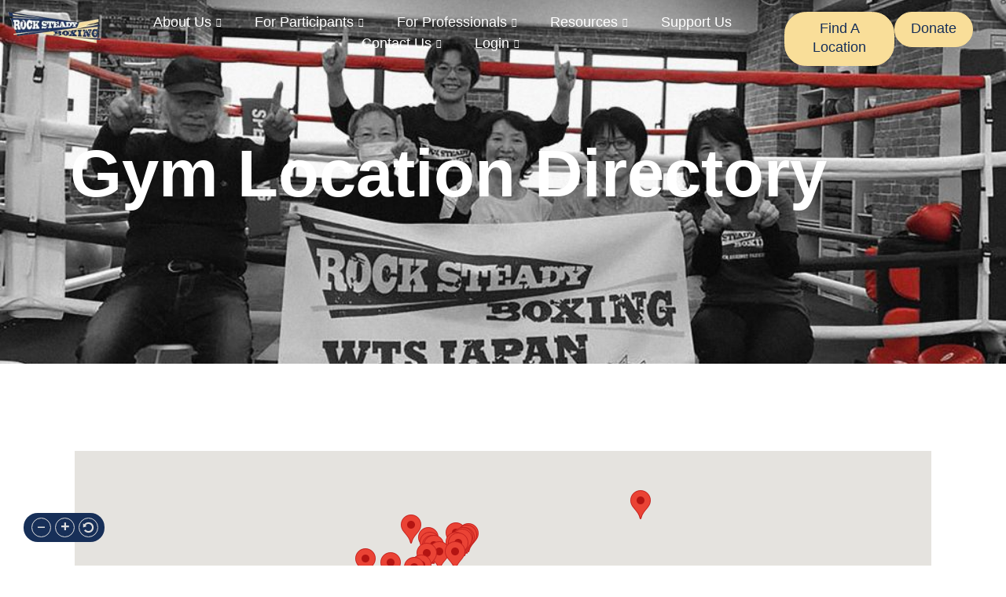

--- FILE ---
content_type: text/html; charset=utf-8
request_url: https://members.rocksteadyboxing.org/member-directory/FindStartsWith?term=E
body_size: 36386
content:
<!doctype html>
<html lang="en-US">
<head>
    <!-- TenantId: 3436; TenantKey: 6a234ed3-1534-4b00-b833-9a6012cc5247 -->
    <!-- IsDevMode: False -->
        <!-- Template URI: https://rocksteadyboxing.org/growthzone-template/ ID 4342 -->
        <base href="https://rocksteadyboxing.org" />
        <meta property="og:type" content="website" />
<meta property="og:image" content="https://res.cloudinary.com/micronetonline/image/upload/c_crop,h_488,w_1200,x_0,y_0/f_auto/q_auto/v1688391356/tenants/6a234ed3-1534-4b00-b833-9a6012cc5247/71c411be67034bb3902b377527285950/RSB-Logo-4c-wtag.jpg" /><meta property="og:site_name" content="GZ Module Pages" /><meta property="og:url" content="https://members.rocksteadyboxing.org/member-directory/FindStartsWith?term=E" />
	<meta charset="UTF-8">
	<meta name="viewport" content="width=device-width, initial-scale=1">
	<link rel="profile" href="https://gmpg.org/xfn/11">
	<title>Directory   &#8211; Rock Steady Boxing</title>
<meta name='robots' content='max-image-preview:large' />
<link rel='dns-prefetch' href='//js.hs-scripts.com' />




<style id='wp-img-auto-sizes-contain-inline-css'>
img:is([sizes=auto i],[sizes^="auto," i]){contain-intrinsic-size:3000px 1500px}
/*# sourceURL=wp-img-auto-sizes-contain-inline-css */
</style>
<style id='wp-emoji-styles-inline-css'>

	img.wp-smiley, img.emoji {
		display: inline !important;
		border: none !important;
		box-shadow: none !important;
		height: 1em !important;
		width: 1em !important;
		margin: 0 0.07em !important;
		vertical-align: -0.1em !important;
		background: none !important;
		padding: 0 !important;
	}
/*# sourceURL=wp-emoji-styles-inline-css */
</style>
<link rel='stylesheet' id='jet-engine-frontend-css' href='https://rocksteadyboxing.org/wp-content/plugins/jet-engine/assets/css/frontend.css?ver=3.5.1' media='all' />
<style id='global-styles-inline-css'>
:root{--wp--preset--aspect-ratio--square: 1;--wp--preset--aspect-ratio--4-3: 4/3;--wp--preset--aspect-ratio--3-4: 3/4;--wp--preset--aspect-ratio--3-2: 3/2;--wp--preset--aspect-ratio--2-3: 2/3;--wp--preset--aspect-ratio--16-9: 16/9;--wp--preset--aspect-ratio--9-16: 9/16;--wp--preset--color--black: #000000;--wp--preset--color--cyan-bluish-gray: #abb8c3;--wp--preset--color--white: #ffffff;--wp--preset--color--pale-pink: #f78da7;--wp--preset--color--vivid-red: #cf2e2e;--wp--preset--color--luminous-vivid-orange: #ff6900;--wp--preset--color--luminous-vivid-amber: #fcb900;--wp--preset--color--light-green-cyan: #7bdcb5;--wp--preset--color--vivid-green-cyan: #00d084;--wp--preset--color--pale-cyan-blue: #8ed1fc;--wp--preset--color--vivid-cyan-blue: #0693e3;--wp--preset--color--vivid-purple: #9b51e0;--wp--preset--gradient--vivid-cyan-blue-to-vivid-purple: linear-gradient(135deg,rgb(6,147,227) 0%,rgb(155,81,224) 100%);--wp--preset--gradient--light-green-cyan-to-vivid-green-cyan: linear-gradient(135deg,rgb(122,220,180) 0%,rgb(0,208,130) 100%);--wp--preset--gradient--luminous-vivid-amber-to-luminous-vivid-orange: linear-gradient(135deg,rgb(252,185,0) 0%,rgb(255,105,0) 100%);--wp--preset--gradient--luminous-vivid-orange-to-vivid-red: linear-gradient(135deg,rgb(255,105,0) 0%,rgb(207,46,46) 100%);--wp--preset--gradient--very-light-gray-to-cyan-bluish-gray: linear-gradient(135deg,rgb(238,238,238) 0%,rgb(169,184,195) 100%);--wp--preset--gradient--cool-to-warm-spectrum: linear-gradient(135deg,rgb(74,234,220) 0%,rgb(151,120,209) 20%,rgb(207,42,186) 40%,rgb(238,44,130) 60%,rgb(251,105,98) 80%,rgb(254,248,76) 100%);--wp--preset--gradient--blush-light-purple: linear-gradient(135deg,rgb(255,206,236) 0%,rgb(152,150,240) 100%);--wp--preset--gradient--blush-bordeaux: linear-gradient(135deg,rgb(254,205,165) 0%,rgb(254,45,45) 50%,rgb(107,0,62) 100%);--wp--preset--gradient--luminous-dusk: linear-gradient(135deg,rgb(255,203,112) 0%,rgb(199,81,192) 50%,rgb(65,88,208) 100%);--wp--preset--gradient--pale-ocean: linear-gradient(135deg,rgb(255,245,203) 0%,rgb(182,227,212) 50%,rgb(51,167,181) 100%);--wp--preset--gradient--electric-grass: linear-gradient(135deg,rgb(202,248,128) 0%,rgb(113,206,126) 100%);--wp--preset--gradient--midnight: linear-gradient(135deg,rgb(2,3,129) 0%,rgb(40,116,252) 100%);--wp--preset--font-size--small: 13px;--wp--preset--font-size--medium: 20px;--wp--preset--font-size--large: 36px;--wp--preset--font-size--x-large: 42px;--wp--preset--spacing--20: 0.44rem;--wp--preset--spacing--30: 0.67rem;--wp--preset--spacing--40: 1rem;--wp--preset--spacing--50: 1.5rem;--wp--preset--spacing--60: 2.25rem;--wp--preset--spacing--70: 3.38rem;--wp--preset--spacing--80: 5.06rem;--wp--preset--shadow--natural: 6px 6px 9px rgba(0, 0, 0, 0.2);--wp--preset--shadow--deep: 12px 12px 50px rgba(0, 0, 0, 0.4);--wp--preset--shadow--sharp: 6px 6px 0px rgba(0, 0, 0, 0.2);--wp--preset--shadow--outlined: 6px 6px 0px -3px rgb(255, 255, 255), 6px 6px rgb(0, 0, 0);--wp--preset--shadow--crisp: 6px 6px 0px rgb(0, 0, 0);}:root { --wp--style--global--content-size: 800px;--wp--style--global--wide-size: 1200px; }:where(body) { margin: 0; }.wp-site-blocks > .alignleft { float: left; margin-right: 2em; }.wp-site-blocks > .alignright { float: right; margin-left: 2em; }.wp-site-blocks > .aligncenter { justify-content: center; margin-left: auto; margin-right: auto; }:where(.wp-site-blocks) > * { margin-block-start: 24px; margin-block-end: 0; }:where(.wp-site-blocks) > :first-child { margin-block-start: 0; }:where(.wp-site-blocks) > :last-child { margin-block-end: 0; }:root { --wp--style--block-gap: 24px; }:root :where(.is-layout-flow) > :first-child{margin-block-start: 0;}:root :where(.is-layout-flow) > :last-child{margin-block-end: 0;}:root :where(.is-layout-flow) > *{margin-block-start: 24px;margin-block-end: 0;}:root :where(.is-layout-constrained) > :first-child{margin-block-start: 0;}:root :where(.is-layout-constrained) > :last-child{margin-block-end: 0;}:root :where(.is-layout-constrained) > *{margin-block-start: 24px;margin-block-end: 0;}:root :where(.is-layout-flex){gap: 24px;}:root :where(.is-layout-grid){gap: 24px;}.is-layout-flow > .alignleft{float: left;margin-inline-start: 0;margin-inline-end: 2em;}.is-layout-flow > .alignright{float: right;margin-inline-start: 2em;margin-inline-end: 0;}.is-layout-flow > .aligncenter{margin-left: auto !important;margin-right: auto !important;}.is-layout-constrained > .alignleft{float: left;margin-inline-start: 0;margin-inline-end: 2em;}.is-layout-constrained > .alignright{float: right;margin-inline-start: 2em;margin-inline-end: 0;}.is-layout-constrained > .aligncenter{margin-left: auto !important;margin-right: auto !important;}.is-layout-constrained > :where(:not(.alignleft):not(.alignright):not(.alignfull)){max-width: var(--wp--style--global--content-size);margin-left: auto !important;margin-right: auto !important;}.is-layout-constrained > .alignwide{max-width: var(--wp--style--global--wide-size);}body .is-layout-flex{display: flex;}.is-layout-flex{flex-wrap: wrap;align-items: center;}.is-layout-flex > :is(*, div){margin: 0;}body .is-layout-grid{display: grid;}.is-layout-grid > :is(*, div){margin: 0;}body{padding-top: 0px;padding-right: 0px;padding-bottom: 0px;padding-left: 0px;}a:where(:not(.wp-element-button)){text-decoration: underline;}:root :where(.wp-element-button, .wp-block-button__link){background-color: #32373c;border-width: 0;color: #fff;font-family: inherit;font-size: inherit;font-style: inherit;font-weight: inherit;letter-spacing: inherit;line-height: inherit;padding-top: calc(0.667em + 2px);padding-right: calc(1.333em + 2px);padding-bottom: calc(0.667em + 2px);padding-left: calc(1.333em + 2px);text-decoration: none;text-transform: inherit;}.has-black-color{color: var(--wp--preset--color--black) !important;}.has-cyan-bluish-gray-color{color: var(--wp--preset--color--cyan-bluish-gray) !important;}.has-white-color{color: var(--wp--preset--color--white) !important;}.has-pale-pink-color{color: var(--wp--preset--color--pale-pink) !important;}.has-vivid-red-color{color: var(--wp--preset--color--vivid-red) !important;}.has-luminous-vivid-orange-color{color: var(--wp--preset--color--luminous-vivid-orange) !important;}.has-luminous-vivid-amber-color{color: var(--wp--preset--color--luminous-vivid-amber) !important;}.has-light-green-cyan-color{color: var(--wp--preset--color--light-green-cyan) !important;}.has-vivid-green-cyan-color{color: var(--wp--preset--color--vivid-green-cyan) !important;}.has-pale-cyan-blue-color{color: var(--wp--preset--color--pale-cyan-blue) !important;}.has-vivid-cyan-blue-color{color: var(--wp--preset--color--vivid-cyan-blue) !important;}.has-vivid-purple-color{color: var(--wp--preset--color--vivid-purple) !important;}.has-black-background-color{background-color: var(--wp--preset--color--black) !important;}.has-cyan-bluish-gray-background-color{background-color: var(--wp--preset--color--cyan-bluish-gray) !important;}.has-white-background-color{background-color: var(--wp--preset--color--white) !important;}.has-pale-pink-background-color{background-color: var(--wp--preset--color--pale-pink) !important;}.has-vivid-red-background-color{background-color: var(--wp--preset--color--vivid-red) !important;}.has-luminous-vivid-orange-background-color{background-color: var(--wp--preset--color--luminous-vivid-orange) !important;}.has-luminous-vivid-amber-background-color{background-color: var(--wp--preset--color--luminous-vivid-amber) !important;}.has-light-green-cyan-background-color{background-color: var(--wp--preset--color--light-green-cyan) !important;}.has-vivid-green-cyan-background-color{background-color: var(--wp--preset--color--vivid-green-cyan) !important;}.has-pale-cyan-blue-background-color{background-color: var(--wp--preset--color--pale-cyan-blue) !important;}.has-vivid-cyan-blue-background-color{background-color: var(--wp--preset--color--vivid-cyan-blue) !important;}.has-vivid-purple-background-color{background-color: var(--wp--preset--color--vivid-purple) !important;}.has-black-border-color{border-color: var(--wp--preset--color--black) !important;}.has-cyan-bluish-gray-border-color{border-color: var(--wp--preset--color--cyan-bluish-gray) !important;}.has-white-border-color{border-color: var(--wp--preset--color--white) !important;}.has-pale-pink-border-color{border-color: var(--wp--preset--color--pale-pink) !important;}.has-vivid-red-border-color{border-color: var(--wp--preset--color--vivid-red) !important;}.has-luminous-vivid-orange-border-color{border-color: var(--wp--preset--color--luminous-vivid-orange) !important;}.has-luminous-vivid-amber-border-color{border-color: var(--wp--preset--color--luminous-vivid-amber) !important;}.has-light-green-cyan-border-color{border-color: var(--wp--preset--color--light-green-cyan) !important;}.has-vivid-green-cyan-border-color{border-color: var(--wp--preset--color--vivid-green-cyan) !important;}.has-pale-cyan-blue-border-color{border-color: var(--wp--preset--color--pale-cyan-blue) !important;}.has-vivid-cyan-blue-border-color{border-color: var(--wp--preset--color--vivid-cyan-blue) !important;}.has-vivid-purple-border-color{border-color: var(--wp--preset--color--vivid-purple) !important;}.has-vivid-cyan-blue-to-vivid-purple-gradient-background{background: var(--wp--preset--gradient--vivid-cyan-blue-to-vivid-purple) !important;}.has-light-green-cyan-to-vivid-green-cyan-gradient-background{background: var(--wp--preset--gradient--light-green-cyan-to-vivid-green-cyan) !important;}.has-luminous-vivid-amber-to-luminous-vivid-orange-gradient-background{background: var(--wp--preset--gradient--luminous-vivid-amber-to-luminous-vivid-orange) !important;}.has-luminous-vivid-orange-to-vivid-red-gradient-background{background: var(--wp--preset--gradient--luminous-vivid-orange-to-vivid-red) !important;}.has-very-light-gray-to-cyan-bluish-gray-gradient-background{background: var(--wp--preset--gradient--very-light-gray-to-cyan-bluish-gray) !important;}.has-cool-to-warm-spectrum-gradient-background{background: var(--wp--preset--gradient--cool-to-warm-spectrum) !important;}.has-blush-light-purple-gradient-background{background: var(--wp--preset--gradient--blush-light-purple) !important;}.has-blush-bordeaux-gradient-background{background: var(--wp--preset--gradient--blush-bordeaux) !important;}.has-luminous-dusk-gradient-background{background: var(--wp--preset--gradient--luminous-dusk) !important;}.has-pale-ocean-gradient-background{background: var(--wp--preset--gradient--pale-ocean) !important;}.has-electric-grass-gradient-background{background: var(--wp--preset--gradient--electric-grass) !important;}.has-midnight-gradient-background{background: var(--wp--preset--gradient--midnight) !important;}.has-small-font-size{font-size: var(--wp--preset--font-size--small) !important;}.has-medium-font-size{font-size: var(--wp--preset--font-size--medium) !important;}.has-large-font-size{font-size: var(--wp--preset--font-size--large) !important;}.has-x-large-font-size{font-size: var(--wp--preset--font-size--x-large) !important;}
:root :where(.wp-block-pullquote){font-size: 1.5em;line-height: 1.6;}
/*# sourceURL=global-styles-inline-css */
</style>
<link rel='stylesheet' id='wpavefrsz-style-css' href='https://rocksteadyboxing.org/wp-content/plugins/easy-font-resize/style.css?ver=1.0.15' media='all' />
<link rel='stylesheet' id='hello-elementor-css' href='https://rocksteadyboxing.org/wp-content/themes/hello-elementor/assets/css/reset.css?ver=3.4.5' media='all' />
<link rel='stylesheet' id='hello-elementor-theme-style-css' href='https://rocksteadyboxing.org/wp-content/themes/hello-elementor/assets/css/theme.css?ver=3.4.5' media='all' />
<link rel='stylesheet' id='hello-elementor-header-footer-css' href='https://rocksteadyboxing.org/wp-content/themes/hello-elementor/assets/css/header-footer.css?ver=3.4.5' media='all' />
<link rel='stylesheet' id='elementor-frontend-css' href='https://rocksteadyboxing.org/wp-content/uploads/elementor/css/custom-frontend.min.css?ver=1768024553' media='all' />
<link rel='stylesheet' id='elementor-post-9-css' href='https://rocksteadyboxing.org/wp-content/uploads/elementor/css/post-9.css?ver=1768024554' media='all' />
<link rel='stylesheet' id='e-animation-shrink-css' href='https://rocksteadyboxing.org/wp-content/plugins/elementor/assets/lib/animations/styles/e-animation-shrink.min.css?ver=3.34.1' media='all' />
<link rel='stylesheet' id='widget-image-css' href='https://rocksteadyboxing.org/wp-content/plugins/elementor/assets/css/widget-image.min.css?ver=3.34.1' media='all' />
<link rel='stylesheet' id='e-animation-float-css' href='https://rocksteadyboxing.org/wp-content/plugins/elementor/assets/lib/animations/styles/e-animation-float.min.css?ver=3.34.1' media='all' />
<link rel='stylesheet' id='e-sticky-css' href='https://rocksteadyboxing.org/wp-content/plugins/elementor-pro/assets/css/modules/sticky.min.css?ver=3.34.0' media='all' />
<link rel='stylesheet' id='e-animation-fadeInDown-css' href='https://rocksteadyboxing.org/wp-content/plugins/elementor/assets/lib/animations/styles/fadeInDown.min.css?ver=3.34.1' media='all' />
<link rel='stylesheet' id='e-motion-fx-css' href='https://rocksteadyboxing.org/wp-content/plugins/elementor-pro/assets/css/modules/motion-fx.min.css?ver=3.34.0' media='all' />
<link rel='stylesheet' id='widget-heading-css' href='https://rocksteadyboxing.org/wp-content/plugins/elementor/assets/css/widget-heading.min.css?ver=3.34.1' media='all' />
<link rel='stylesheet' id='widget-icon-list-css' href='https://rocksteadyboxing.org/wp-content/uploads/elementor/css/custom-widget-icon-list.min.css?ver=1768024553' media='all' />
<link rel='stylesheet' id='widget-social-icons-css' href='https://rocksteadyboxing.org/wp-content/plugins/elementor/assets/css/widget-social-icons.min.css?ver=3.34.1' media='all' />
<link rel='stylesheet' id='e-apple-webkit-css' href='https://rocksteadyboxing.org/wp-content/uploads/elementor/css/custom-apple-webkit.min.css?ver=1768024553' media='all' />
<link rel='stylesheet' id='widget-divider-css' href='https://rocksteadyboxing.org/wp-content/plugins/elementor/assets/css/widget-divider.min.css?ver=3.34.1' media='all' />
<link rel='stylesheet' id='elementor-post-2266-css' href='https://rocksteadyboxing.org/wp-content/uploads/elementor/css/post-2266.css?ver=1768024637' media='all' />
<link rel='stylesheet' id='elementor-post-21-css' href='https://rocksteadyboxing.org/wp-content/uploads/elementor/css/post-21.css?ver=1768024555' media='all' />
<link rel='stylesheet' id='elementor-post-452-css' href='https://rocksteadyboxing.org/wp-content/uploads/elementor/css/post-452.css?ver=1768024555' media='all' />
<link rel='stylesheet' id='ekit-widget-styles-css' href='https://rocksteadyboxing.org/wp-content/plugins/elementskit-lite/widgets/init/assets/css/widget-styles.css?ver=3.7.8' media='all' />
<link rel='stylesheet' id='ekit-responsive-css' href='https://rocksteadyboxing.org/wp-content/plugins/elementskit-lite/widgets/init/assets/css/responsive.css?ver=3.7.8' media='all' />
<link rel='stylesheet' id='elementor-gf-local-teko-css' href='https://rocksteadyboxing.org/wp-content/uploads/elementor/google-fonts/css/teko.css?ver=1746553754' media='all' />
<link rel='stylesheet' id='elementor-gf-local-ubuntu-css' href='https://rocksteadyboxing.org/wp-content/uploads/elementor/google-fonts/css/ubuntu.css?ver=1746553791' media='all' />
<script src="https://rocksteadyboxing.org/wp-includes/js/jquery/jquery.min.js?ver=3.7.1" id="jquery-core-js"></script>
<script src="https://rocksteadyboxing.org/wp-includes/js/jquery/jquery-migrate.min.js?ver=3.4.1" id="jquery-migrate-js"></script>
<link rel="EditURI" type="application/rsd+xml" title="RSD" href="https://rocksteadyboxing.org/xmlrpc.php?rsd" />
<meta name="generator" content="WordPress 6.9" />

<link rel='shortlink' href='https://rocksteadyboxing.org/?p=2266' />
			<!-- DO NOT COPY THIS SNIPPET! Start of Page Analytics Tracking for HubSpot WordPress plugin v11.3.33-->
			<script class="hsq-set-content-id" data-content-id="standard-page">
				var _hsq = _hsq || [];
				_hsq.push(["setContentType", "standard-page"]);
			</script>
			<!-- DO NOT COPY THIS SNIPPET! End of Page Analytics Tracking for HubSpot WordPress plugin -->
			<meta name="generator" content="Elementor 3.34.1; features: e_font_icon_svg, additional_custom_breakpoints; settings: css_print_method-external, google_font-enabled, font_display-swap">
<script src="https://growthzonecms.com/?dm=96e647faf2ad489aad98270ef5df97c5&amp;action=load&amp;blogid=708&amp;siteid=1&amp;t=588079111&amp;back=https%3A%2F%2Fwww.rocksteadyboxing.org%2F" type="text/javascript"></script> 
<script>
    (function(i,s,o,g,r,a,m){i['GoogleAnalyticsObject']=r;i[r]=i[r]||function(){
      (i[r].q=i[r].q||[]).push(arguments)},i[r].l=1*new Date();a=s.createElement(o),
      m=s.getElementsByTagName(o)[0];a.async=1;a.src=g;m.parentNode.insertBefore(a,m)
    })(window,document,'script','https://www.google-analytics.com/analytics.js','ga');
      ga('create', 'UA-73378429-1', 'auto');
      ga('send', 'pageview');
  </script>

<!-- Google tag (gtag.js) -->
<script async src="https://www.googletagmanager.com/gtag/js?id=AW-925316496"></script>
<script>
  window.dataLayer = window.dataLayer || [];
  function gtag(){dataLayer.push(arguments);}
  gtag('js', new Date());

  gtag('config', 'AW-925316496');
</script>
			<style>
				.e-con.e-parent:nth-of-type(n+4):not(.e-lazyloaded):not(.e-no-lazyload),
				.e-con.e-parent:nth-of-type(n+4):not(.e-lazyloaded):not(.e-no-lazyload) * {
					background-image: none !important;
				}
				@media screen and (max-height: 1024px) {
					.e-con.e-parent:nth-of-type(n+3):not(.e-lazyloaded):not(.e-no-lazyload),
					.e-con.e-parent:nth-of-type(n+3):not(.e-lazyloaded):not(.e-no-lazyload) * {
						background-image: none !important;
					}
				}
				@media screen and (max-height: 640px) {
					.e-con.e-parent:nth-of-type(n+2):not(.e-lazyloaded):not(.e-no-lazyload),
					.e-con.e-parent:nth-of-type(n+2):not(.e-lazyloaded):not(.e-no-lazyload) * {
						background-image: none !important;
					}
				}
			</style>
			<link rel="icon" href="https://rocksteadyboxing.org/wp-content/uploads/2024/04/RSB-Boxing-Glove-favicon-150x150-1.png" sizes="32x32" />
<link rel="icon" href="https://rocksteadyboxing.org/wp-content/uploads/2024/04/RSB-Boxing-Glove-favicon-150x150-1.png" sizes="192x192" />
<link rel="apple-touch-icon" href="https://rocksteadyboxing.org/wp-content/uploads/2024/04/RSB-Boxing-Glove-favicon-150x150-1.png" />
<meta name="msapplication-TileImage" content="https://rocksteadyboxing.org/wp-content/uploads/2024/04/RSB-Boxing-Glove-favicon-150x150-1.png" />
		<style id="wp-custom-css">
			.wpavefrsz {
    background-color: #172f58 !important;
    padding: 6px;
    padding-right: 8px;
	padding-left:0px;
    border-radius: 50px;
}
.wpavefrsz-minus.dashicons, .wpavefrsz-plus.dashicons, .wpavefrsz-reset.dashicons{
	width: 25px;
    height: 25px;
	font-size: 15px;
	
}
@media (max-width:768px){
.wpavefrsz-minus.dashicons, .wpavefrsz-plus.dashicons, .wpavefrsz-reset.dashicons{
	width: 20px;
    height: 20px;
	font-size: 13px;
	
}
.wpavefrsz {
    background-color: #172f58 !important;
    padding: 6px;
	padding-left:0px;
	padding-right:8px;

    border-radius: 50px;
	}
}

html, body {
    max-width: 100%;
    overflow-x: hidden;
}
/*
@media(max-width:599px){
.page-id-1296 .e-loop-item img, .page-id-756 .e-loop-item img {
height:200px;
object-fit:cover;
	margin-bottom:-35px;
}
}
@media(min-width:600px){
.page-id-1296 .e-loop-item img, .page-id-756 .e-loop-item img {
width:316px;
height:360px;
object-fit:cover;
	margin-bottom:10px;
}
}
*/

.mn-subscribe-form .mn-subscribe-input {
display:block;	
min-width:100% !Important;
max-width:100% !important;
margin-right:0px !important;
padding:0px !important;
}
.mn-subscribe-button {
font-size: var(--e-global-typography-accent-font-size);
	font-family: var(--e-global-typography-accent-font-family), Sans-serif !important;
	font-weight:normal !important;
        line-height: var(--e-global-typography-accent-line-height);
	    fill: var(--e-global-color-secondary);
    color: var(--e-global-color-secondary) !important;
    background-color: transparent;
    background-image: linear-gradient(82deg, var(--e-global-color-primary) 0%, var(--e-global-color-649cea3) 100%);
    border-style: solid;
    border-width: 1px 1px 1px 1px;
    border-color: var(--e-global-color-primary);
    border-radius: 27.5px 27.5px 27.5px 27.5px;
    padding: 8px 15px 11px 15px !important;
	float:left !important;
	margin-top:-10px !Important;
}
.mn-subscribe-show {
font-size:22px;
}		</style>
		<link href="https://members.rocksteadyboxing.org/public/css/mmp/core?v=hIj6QgGYRjwfpitUVZMw8OMzjlL-07w8MYEegl56ouI1" rel="stylesheet"/>
<style>
#mn-content > .mn-application > #gzns > .row.panel.panel-default {display:none;}
</style>

    
    <style>
    </style>

    <link href="https://members.rocksteadyboxing.org/GZContent/css/public/lib/bootstrap/bootstrap-ns.min.css" rel="stylesheet" />
    <link href="https://members.rocksteadyboxing.org/GZContent/css/public/lib/fontawesome/css/fa.css" rel="stylesheet" />
    <link href="https://cdnjs.cloudflare.com/ajax/libs/select2/4.0.6-rc.0/css/select2.min.css" rel="stylesheet" />
    <link href="https://cdnjs.cloudflare.com/ajax/libs/bootstrap-datepicker/1.9.0/css/bootstrap-datepicker.min.css" rel="stylesheet" />
    <link href="https://members.rocksteadyboxing.org/Cms/Css?version=Version2" rel="stylesheet" type="text/css" />

</head>
<body class="wp-singular page-template-default page page-id-2266 wp-embed-responsive wp-theme-hello-elementor hello-elementor-default elementor-default elementor-kit-9 elementor-page elementor-page-2266">


<a class="skip-link screen-reader-text" href="#content">Skip to content</a>

		<header data-elementor-type="header" data-elementor-id="21" class="elementor elementor-21 elementor-location-header" data-elementor-post-type="elementor_library">
			<div class="elementor-element elementor-element-dbc8d74 e-flex e-con-boxed elementor-invisible e-con e-parent" data-id="dbc8d74" data-element_type="container" data-settings="{&quot;background_background&quot;:&quot;classic&quot;,&quot;background_motion_fx_motion_fx_scrolling&quot;:&quot;yes&quot;,&quot;background_motion_fx_opacity_effect&quot;:&quot;yes&quot;,&quot;background_motion_fx_opacity_range&quot;:{&quot;unit&quot;:&quot;%&quot;,&quot;size&quot;:&quot;&quot;,&quot;sizes&quot;:{&quot;start&quot;:95,&quot;end&quot;:100}},&quot;sticky&quot;:&quot;top&quot;,&quot;animation&quot;:&quot;fadeInDown&quot;,&quot;background_motion_fx_opacity_direction&quot;:&quot;out-in&quot;,&quot;background_motion_fx_opacity_level&quot;:{&quot;unit&quot;:&quot;px&quot;,&quot;size&quot;:10,&quot;sizes&quot;:[]},&quot;background_motion_fx_devices&quot;:[&quot;desktop&quot;,&quot;laptop&quot;,&quot;tablet&quot;,&quot;mobile&quot;],&quot;sticky_on&quot;:[&quot;desktop&quot;,&quot;laptop&quot;,&quot;tablet&quot;,&quot;mobile&quot;],&quot;sticky_offset&quot;:0,&quot;sticky_effects_offset&quot;:0,&quot;sticky_anchor_link_offset&quot;:0}">
					<div class="e-con-inner">
		<div class="elementor-element elementor-element-84a766d e-con-full e-flex e-con e-child" data-id="84a766d" data-element_type="container">
				<div class="elementor-element elementor-element-1eb2da8 elementor-widget__width-inherit elementor-widget-tablet__width-auto elementor-widget elementor-widget-image" data-id="1eb2da8" data-element_type="widget" data-widget_type="image.default">
				<div class="elementor-widget-container">
																<a href="https://rocksteadyboxing.org">
							<img width="308" height="106" src="https://rocksteadyboxing.org/wp-content/uploads/2024/04/rsb-1.png" class="elementor-animation-shrink attachment-full size-full wp-image-80" alt="" srcset="https://rocksteadyboxing.org/wp-content/uploads/2024/04/rsb-1.png 308w, https://rocksteadyboxing.org/wp-content/uploads/2024/04/rsb-1-300x103.png 300w" sizes="(max-width: 308px) 100vw, 308px" />								</a>
															</div>
				</div>
				</div>
		<div class="elementor-element elementor-element-87de603 e-con-full e-flex e-con e-child" data-id="87de603" data-element_type="container">
				<div class="elementor-element elementor-element-8e4a642 elementor-widget elementor-widget-ekit-nav-menu" data-id="8e4a642" data-element_type="widget" data-widget_type="ekit-nav-menu.default">
				<div class="elementor-widget-container">
							<nav class="ekit-wid-con ekit_menu_responsive_tablet" 
			data-hamburger-icon="" 
			data-hamburger-icon-type="icon" 
			data-responsive-breakpoint="1024">
			            <button class="elementskit-menu-hamburger elementskit-menu-toggler"  type="button" aria-label="hamburger-icon">
                                    <span class="elementskit-menu-hamburger-icon"></span><span class="elementskit-menu-hamburger-icon"></span><span class="elementskit-menu-hamburger-icon"></span>
                            </button>
            <div id="ekit-megamenu-new-menu" class="elementskit-menu-container elementskit-menu-offcanvas-elements elementskit-navbar-nav-default ekit-nav-menu-one-page-no ekit-nav-dropdown-hover"><ul id="menu-new-menu" class="elementskit-navbar-nav elementskit-menu-po-center submenu-click-on-icon"><li id="menu-item-1599" class="menu-item menu-item-type-post_type menu-item-object-page menu-item-has-children menu-item-1599 nav-item elementskit-dropdown-has relative_position elementskit-dropdown-menu-default_width elementskit-mobile-builder-content" data-vertical-menu=750px><a href="https://rocksteadyboxing.org/about-us/" class="ekit-menu-nav-link ekit-menu-dropdown-toggle">About Us<i aria-hidden="true" class="icon icon-plus elementskit-submenu-indicator"></i></a>
<ul class="elementskit-dropdown elementskit-submenu-panel">
	<li id="menu-item-1322" class="menu-item menu-item-type-post_type menu-item-object-page menu-item-1322 nav-item elementskit-mobile-builder-content" data-vertical-menu=750px><a href="https://rocksteadyboxing.org/our-story/" class=" dropdown-item">Our Story</a>	<li id="menu-item-1321" class="menu-item menu-item-type-post_type menu-item-object-page menu-item-1321 nav-item elementskit-mobile-builder-content" data-vertical-menu=750px><a href="https://rocksteadyboxing.org/our-team/" class=" dropdown-item">Our Team</a>	<li id="menu-item-1320" class="menu-item menu-item-type-post_type menu-item-object-page menu-item-1320 nav-item elementskit-mobile-builder-content" data-vertical-menu=750px><a href="https://rocksteadyboxing.org/our-culture/" class=" dropdown-item">Our Culture</a></ul>
</li>
<li id="menu-item-1672" class="menu-item menu-item-type-post_type menu-item-object-page menu-item-has-children menu-item-1672 nav-item elementskit-dropdown-has relative_position elementskit-dropdown-menu-default_width elementskit-mobile-builder-content" data-vertical-menu=750px><a href="https://rocksteadyboxing.org/for-participants/" class="ekit-menu-nav-link ekit-menu-dropdown-toggle">For Participants<i aria-hidden="true" class="icon icon-plus elementskit-submenu-indicator"></i></a>
<ul class="elementskit-dropdown elementskit-submenu-panel">
	<li id="menu-item-1839" class="menu-item menu-item-type-post_type menu-item-object-page menu-item-1839 nav-item elementskit-mobile-builder-content" data-vertical-menu=750px><a href="https://rocksteadyboxing.org/become-a-boxer/" class=" dropdown-item">Become a Boxer</a>	<li id="menu-item-1837" class="menu-item menu-item-type-post_type menu-item-object-page menu-item-1837 nav-item elementskit-mobile-builder-content" data-vertical-menu=750px><a href="https://rocksteadyboxing.org/find-a-location/" class=" dropdown-item">Find a Location</a>	<li id="menu-item-1836" class="menu-item menu-item-type-post_type menu-item-object-page menu-item-1836 nav-item elementskit-mobile-builder-content" data-vertical-menu=750px><a href="https://rocksteadyboxing.org/faqs-2/" class=" dropdown-item">Faqs</a></ul>
</li>
<li id="menu-item-1760" class="menu-item menu-item-type-post_type menu-item-object-page menu-item-has-children menu-item-1760 nav-item elementskit-dropdown-has relative_position elementskit-dropdown-menu-default_width elementskit-mobile-builder-content" data-vertical-menu=750px><a href="https://rocksteadyboxing.org/for-professionals/" class="ekit-menu-nav-link ekit-menu-dropdown-toggle">For Professionals<i aria-hidden="true" class="icon icon-plus elementskit-submenu-indicator"></i></a>
<ul class="elementskit-dropdown elementskit-submenu-panel">
	<li id="menu-item-1897" class="menu-item menu-item-type-post_type menu-item-object-page menu-item-1897 nav-item elementskit-mobile-builder-content" data-vertical-menu=750px><a href="https://rocksteadyboxing.org/group-fitness/" class=" dropdown-item">Group Exercise</a>	<li id="menu-item-1898" class="menu-item menu-item-type-post_type menu-item-object-page menu-item-1898 nav-item elementskit-mobile-builder-content" data-vertical-menu=750px><a href="https://rocksteadyboxing.org/clinicians/" class=" dropdown-item">1:1 Clinical Delivery</a></ul>
</li>
<li id="menu-item-1931" class="menu-item menu-item-type-post_type menu-item-object-page menu-item-has-children menu-item-1931 nav-item elementskit-dropdown-has relative_position elementskit-dropdown-menu-default_width elementskit-mobile-builder-content" data-vertical-menu=750px><a href="https://rocksteadyboxing.org/resources/" class="ekit-menu-nav-link ekit-menu-dropdown-toggle">Resources<i aria-hidden="true" class="icon icon-plus elementskit-submenu-indicator"></i></a>
<ul class="elementskit-dropdown elementskit-submenu-panel">
	<li id="menu-item-2010" class="menu-item menu-item-type-post_type menu-item-object-page menu-item-2010 nav-item elementskit-mobile-builder-content" data-vertical-menu=750px><a href="https://rocksteadyboxing.org/research/" class=" dropdown-item">Research</a>	<li id="menu-item-2009" class="menu-item menu-item-type-post_type menu-item-object-page menu-item-2009 nav-item elementskit-mobile-builder-content" data-vertical-menu=750px><a href="https://rocksteadyboxing.org/books-videos/" class=" dropdown-item">Books &amp; Videos</a>	<li id="menu-item-2007" class="menu-item menu-item-type-post_type menu-item-object-page menu-item-2007 nav-item elementskit-mobile-builder-content" data-vertical-menu=750px><a href="https://rocksteadyboxing.org/events/" class=" dropdown-item">Events</a>	<li id="menu-item-2006" class="menu-item menu-item-type-post_type menu-item-object-page menu-item-2006 nav-item elementskit-mobile-builder-content" data-vertical-menu=750px><a href="https://rocksteadyboxing.org/partners/" class=" dropdown-item">Partners</a>	<li id="menu-item-2005" class="menu-item menu-item-type-post_type menu-item-object-page menu-item-2005 nav-item elementskit-mobile-builder-content" data-vertical-menu=750px><a href="https://rocksteadyboxing.org/merchandise/" class=" dropdown-item">Merchandise</a>	<li id="menu-item-2004" class="menu-item menu-item-type-post_type menu-item-object-page menu-item-2004 nav-item elementskit-mobile-builder-content" data-vertical-menu=750px><a href="https://rocksteadyboxing.org/news-updates/" class=" dropdown-item">News Updates</a>	<li id="menu-item-4023" class="menu-item menu-item-type-post_type menu-item-object-page menu-item-4023 nav-item elementskit-mobile-builder-content" data-vertical-menu=750px><a href="https://rocksteadyboxing.org/awards/" class=" dropdown-item">Awards</a></ul>
</li>
<li id="menu-item-2079" class="menu-item menu-item-type-post_type menu-item-object-page menu-item-2079 nav-item elementskit-mobile-builder-content" data-vertical-menu=750px><a href="https://rocksteadyboxing.org/support-us/" class="ekit-menu-nav-link">Support Us</a></li>
<li id="menu-item-2137" class="menu-item menu-item-type-post_type menu-item-object-page menu-item-has-children menu-item-2137 nav-item elementskit-dropdown-has relative_position elementskit-dropdown-menu-default_width elementskit-mobile-builder-content" data-vertical-menu=750px><a href="https://rocksteadyboxing.org/contact-us/" class="ekit-menu-nav-link ekit-menu-dropdown-toggle">Contact Us<i aria-hidden="true" class="icon icon-plus elementskit-submenu-indicator"></i></a>
<ul class="elementskit-dropdown elementskit-submenu-panel">
	<li id="menu-item-2140" class="menu-item menu-item-type-post_type menu-item-object-page menu-item-2140 nav-item elementskit-mobile-builder-content" data-vertical-menu=750px><a href="https://rocksteadyboxing.org/get-in-touch/" class=" dropdown-item">Get In Touch</a>	<li id="menu-item-2139" class="menu-item menu-item-type-post_type menu-item-object-page menu-item-2139 nav-item elementskit-mobile-builder-content" data-vertical-menu=750px><a href="https://rocksteadyboxing.org/tell-us-your-story/" class=" dropdown-item">Tell Us Your Story</a>	<li id="menu-item-2987" class="menu-item menu-item-type-post_type menu-item-object-page menu-item-2987 nav-item elementskit-mobile-builder-content" data-vertical-menu=750px><a href="https://rocksteadyboxing.org/find-a-location/" class=" dropdown-item">Find a Location</a></ul>
</li>
<li id="menu-item-2935" class="menu-item menu-item-type-custom menu-item-object-custom menu-item-has-children menu-item-2935 nav-item elementskit-dropdown-has relative_position elementskit-dropdown-menu-default_width elementskit-mobile-builder-content" data-vertical-menu=750px><a class="ekit-menu-nav-link ekit-menu-dropdown-toggle">Login<i aria-hidden="true" class="icon icon-plus elementskit-submenu-indicator"></i></a>
<ul class="elementskit-dropdown elementskit-submenu-panel">
	<li id="menu-item-2936" class="menu-item menu-item-type-custom menu-item-object-custom menu-item-2936 nav-item elementskit-mobile-builder-content" data-vertical-menu=750px><a target="_blank" href="https://members.rocksteadyboxing.org/a/MIC/Login" class=" dropdown-item">Affiliate System Login</a>	<li id="menu-item-2937" class="menu-item menu-item-type-custom menu-item-object-custom menu-item-2937 nav-item elementskit-mobile-builder-content" data-vertical-menu=750px><a target="_blank" href="https://www.pathlms.com/rock-steady-boxing" class=" dropdown-item">Learning System Login</a></ul>
</li>
</ul><div class="elementskit-nav-identity-panel"><a class="elementskit-nav-logo" href="https://rocksteadyboxing.org" target="" rel=""><img src="https://rocksteadyboxing.org/wp-content/uploads/2024/04/rsb-1.png" title="rsb-1" alt="rsb-1" decoding="async" /></a><button class="elementskit-menu-close elementskit-menu-toggler" type="button">X</button></div></div>			
			<div class="elementskit-menu-overlay elementskit-menu-offcanvas-elements elementskit-menu-toggler ekit-nav-menu--overlay"></div>        </nav>
						</div>
				</div>
				</div>
		<div class="elementor-element elementor-element-0b9e700 e-con-full elementor-hidden-tablet elementor-hidden-mobile e-flex e-con e-child" data-id="0b9e700" data-element_type="container">
				<div class="elementor-element elementor-element-caa08a9 elementor-hidden-tablet elementor-hidden-mobile elementor-align-right elementor-widget elementor-widget-button" data-id="caa08a9" data-element_type="widget" data-widget_type="button.default">
				<div class="elementor-widget-container">
									<div class="elementor-button-wrapper">
					<a class="elementor-button elementor-button-link elementor-size-sm elementor-animation-float" href="https://rocksteadyboxing.org/find-a-location/">
						<span class="elementor-button-content-wrapper">
									<span class="elementor-button-text">Find A Location</span>
					</span>
					</a>
				</div>
								</div>
				</div>
				<div class="elementor-element elementor-element-c2406a0 elementor-align-right elementor-hidden-tablet elementor-hidden-mobile elementor-widget elementor-widget-button" data-id="c2406a0" data-element_type="widget" data-widget_type="button.default">
				<div class="elementor-widget-container">
									<div class="elementor-button-wrapper">
					<a class="elementor-button elementor-button-link elementor-size-sm elementor-animation-float" href="https://weblink.donorperfect.com/RSBYearEnd2025" target="_blank">
						<span class="elementor-button-content-wrapper">
									<span class="elementor-button-text">Donate</span>
					</span>
					</a>
				</div>
								</div>
				</div>
				</div>
					</div>
				</div>
				</header>
		
<main id="content" class="site-main post-2266 page type-page status-publish hentry">

	
	<div class="page-content">
				<div data-elementor-type="wp-page" data-elementor-id="2266" class="elementor elementor-2266" data-elementor-post-type="page">
						<section class="elementor-section elementor-top-section elementor-element elementor-element-56fb32f elementor-section-height-min-height elementor-section-boxed elementor-section-height-default elementor-section-items-middle" data-id="56fb32f" data-element_type="section" data-settings="{&quot;background_background&quot;:&quot;classic&quot;}">
							<div class="elementor-background-overlay"></div>
							<div class="elementor-container elementor-column-gap-no">
					<div class="elementor-column elementor-col-100 elementor-top-column elementor-element elementor-element-53dd2bd" data-id="53dd2bd" data-element_type="column">
			<div class="elementor-widget-wrap elementor-element-populated">
						<div class="elementor-element elementor-element-a3a35d4 elementor-widget elementor-widget-heading" data-id="a3a35d4" data-element_type="widget" data-widget_type="heading.default">
				<div class="elementor-widget-container">
					<h2 class="elementor-heading-title elementor-size-default">Gym Location Directory</h2>				</div>
				</div>
					</div>
		</div>
					</div>
		</section>
		<div class="elementor-element elementor-element-a1a823d e-flex e-con-boxed e-con e-parent" data-id="a1a823d" data-element_type="container">
					<div class="e-con-inner">
		<div class="elementor-element elementor-element-48abeb1 e-flex e-con-boxed e-con e-child" data-id="48abeb1" data-element_type="container">
					<div class="e-con-inner">
				<div class="elementor-element elementor-element-c514dbb elementor-widget__width-inherit elementor-widget elementor-widget-text-editor" data-id="c514dbb" data-element_type="widget" data-widget_type="text-editor.default">
				<div class="elementor-widget-container">
									<div id="gzns" class="gz-pageId-19655">
        <div class="">
            
            


 






<!--each module will have unique class in container-fluid wrapper-->
<div class="container-fluid gz-directory-listing">

    <div class="row gz-all-headers">
        <div class="col">
            <h1 class="gz-pagetitle">Gym Location Directory</h1>
        </div>
    </div>

    <!--map-->
    <div class="gz-map embed-responsive embed-responsive-21by4" id="map_canvas">
        <iframe width="600" height="450" frameborder="0" style="border:0" allowfullscreen=""></iframe>
    </div>

    <!--page title, available for assistive technologies but not visible-->
    <div class="row gz-all-headers">
        <div class="col">
            <h1 class="gz-pagetitle sr-only">Gym Location Directory</h1>
        </div>
    </div>

    <!-- search bar, all listing pages use same search bar markup, except the internal select options will vary-->
    <div class="row gz-directory-search">
    <div class="col">
        <form id="filter" autocomplete="off" action="https://members.rocksteadyboxing.org/member-directory/Find" method="get">
            <div class="input-group gz-search-filters">
                <input id="searchInput" type="text" class="form-control gz-search-keyword" name="term" aria-label="Search by keyword" placeholder="What are you looking for?">
                <select multiple class="custom-select gz-search-country multiSelect gz-option" id="country-select" aria-label="Search by country" data-toggle="dropdown" data-name="Countries" type="text" style="display: none;"></select>
                <select multiple class="custom-select gz-search-state multiSelect gz-option" id="state-select" aria-label="Search by state" data-toggle="dropdown" data-name="States" type="text" style="display: none;"></select>
                <select multiple class="custom-select gz-search-city multiSelect gz-option" id="city-select" aria-label="Search by city" data-toggle="dropdown" data-name="Cities" type="text" style="display: none;"></select>
                    <input class="gz-search-postal form-control gz-option" id="postal-entry" aria-label="Search by postal" placeholder="Postal Code" data-name="PostalCode" type="text">
                                                    <input id="radiusInput" type="button" class="form-control gz-radius-input-button" value="Near Me">
                        <div class="input-group-append">
                            <button type="submit" class="btn gz-search-btn" aria-label="Search Submit"><i class="gz-far gz-fa-search"></i>Search</button>
                        </div>
                    </div>
            <div id="gz-search-radius" class="row" style="display: none;">
                <input data-name="UsersLocation" id="gz-my-location-input" type="text" class="form-control gz-location-input col-sm-2 gz-option" aria-label="My Zip Code" placeholder="My Zip Code">
                <select data-name="Radius" class="custom-select gz-search-radius col-sm-2 gz-option" id="gz-radius-select" aria-label="Search by Radius" type="text">
                    <option value="0" selected="">Radius...</option>
                    <option value="1">1 mi</option>
                    <option value="5">5 mi</option>
                    <option value="10">10 mi</option>
                    <option value="50">50 mi</option>
                    <option value="100">100 mi</option>
                </select>
            </div>
            <div class="gz-adv-search" style="display:none;"></div>
        </form>
    </div>
</div>

    <!-- search pills, these display if keyword or items in search are selected -->
    <div class="row gz-search-pills">
        <div class="col">
                <a data-name="Term" data-value="E" class="badge badge-pill gz-search-pill" aria-label="Deselect">E<i class="gz-fal gz-fa-times"></i></a>
                        
            
            

                                </div>
    </div>


    <div class="row gz-sort-bar">
        <div class="mn-col-1">
            <a href="https://members.rocksteadyboxing.org/member-directory">Back to Search</a>
        </div>
    </div>

    <!--includes results # and sorting options, for directory listing grid view should be selected and display by default-->
    <div class="row gz-sort-bar">
        <div class="col">
            <div class="btn-toolbar gz-sort-toolbar justify-content-between" role="toolbar" aria-label="Toolbar with button groups">
                <h4 class="gz-subtitle" style="font-weight:normal">Results: 22</h4>
                <div class="btn-group gz-sort-btn-group" role="group" aria-label="Display Options">
                    <!--place a class of "active" on the active sort button, also do for active view button-->
                    
                    <!-- the below .gz-view-btn buttons are the toggles for grid and list view, place a class of "active" on the active button as seen below, grid view should be default active -->
                    <a href="javascript:void(0)" aria-label="Grid View button" class="gz-sort-btn gz-view-btn" role="button" id="gz-grid-btn" title="Grid View"><i class="gz-fal gz-fa-th"></i></a>
                    <a href="javascript:void(0)" aria-label="List View button" class="gz-sort-btn gz-view-btn" role="button" id="gz-list-btn" title="List View"><i class="gz-fal gz-fa-list"></i></a>
                </div>
            </div>
        </div>
    </div>

    <!--start of directory results GRID View, the LIST view uses same exact card markup except instead of using 'gz-grid-col' on columns it will need to use 'gz-list-col' which should be toggled by the .gz-view-btn-->
    <!--note, columns also use js (located before end of body) to add 4th column when content area is larger than 950-->
    <div class="row gz-cards gz-directory-cards">
        <!-- start of first card, use this markup and repeat for each one-->
            <div class="Rank1">
                
        <div class="card gz-directory-card Rank1" hash="P1VWdVdL" itemscope="itemscope" itemtype="http://schema.org/LocalBusiness">
            <div class="card-header">
                <!--if no image, omit <a> and leave .card-header empty-->
                    <a  href="//members.rocksteadyboxing.org/member-directory/Details/eagles-trace-2829500" aria-label="Eagles Trace link" alt="Eagles Trace">
                        <span class="gz-img-placeholder">Eagles Trace</span>
                    </a>
                            </div>
            <div class="card-body gz-directory-card-body">
                <h5 class="card-title gz-card-title" itemprop="name">
                    <a  href="//members.rocksteadyboxing.org/member-directory/Details/eagles-trace-2829500" alt="Eagles Trace" itemprop="url">Eagles Trace</a>
                </h5>
                    <p class="card-text gz-content-subtitle">
                        
                        
                    </p>
                <ul class="list-group list-group-flush">
                    <li class="list-group-item gz-card-address">
                        <a href="https://www.google.com/maps/place/14703+Eagle+Vista+Dr+%2c+Houston+TX" class="card-link" itemprop="address" itemscope="itemscope" itemtype="http://schema.org/PostalAddress" target="_blank">
                            <i class="gz-fas gz-fa-map-marker-alt"></i>
<span itemprop="streetAddress">14703 Eagle Vista Dr</span><span class="mn-commaspan">, </span><span itemprop="addressLocality">Houston</span><span class="mn-commaspan">, </span><span itemprop="addressRegion">TX </span><span itemprop="postalCode">77077</span><span class="mn-country">, United States</span>
                        </a>
                    </li>
                    
                        <li class="list-group-item gz-card-phone">
                            <a href="tel:2812497296" class="card-link"><i class="gz-fas gz-fa-phone"></i><span itemprop="telephone">(281) 249-7296</span></a>
                        </li>

                        <li class="list-group-item gz-card-email">
                            <a href="https://members.rocksteadyboxing.org/member-directory/Contact/P1VWdVdL" class="card-link"><i class="gz-fas gz-fa-at"></i><span itemprop="email">Send Email</span></a>
                        </li>


                    <li class="list-group-item gz-card-more-details">
                        <a  href="//members.rocksteadyboxing.org/member-directory/Details/eagles-trace-2829500" aria-label="Eagles Trace link" alt="Eagles Trace">
                            <span>More Details</span>
                        </a>
                    </li>
                </ul>
            </div>
            <!--if membership deals buttons are activated display card footer, if not omit entire footer-->

            <div class="card-footer ">
                <div class="text-muted gz-miles">
                </div>
                            </div>
        </div>













            </div>
            <div class="Rank1">
                
        <div class="card gz-directory-card Rank1" hash="p04xX31p" itemscope="itemscope" itemtype="http://schema.org/LocalBusiness">
            <div class="card-header">
                <!--if no image, omit <a> and leave .card-header empty-->
                    <a  href="//members.rocksteadyboxing.org/member-directory/Details/east-columbia-50-center-columbia-md-21045-3320642" class="gz-card-head-img">
                        <img class="img-fluid" itemprop="logo" src="https://res.cloudinary.com/micronetonline/image/upload/c_crop,h_676,w_1771,x_0,y_-1/f_auto/q_auto/f_auto/c_limit,h_100,w_250/q_auto/v1711389630/tenants/6a234ed3-1534-4b00-b833-9a6012cc5247/e061a66d08f7482395191e2ce7e71a99/RSB-Fit-with-Sabine-Logo.jpg" alt="">
                    </a>
                            </div>
            <div class="card-body gz-directory-card-body">
                <h5 class="card-title gz-card-title" itemprop="name">
                    <a  href="//members.rocksteadyboxing.org/member-directory/Details/east-columbia-50-center-columbia-md-21045-3320642" alt="East Columbia 50+ Center, Columbia, MD 21045" itemprop="url">East Columbia 50+ Center, Columbia, MD 21045</a>
                </h5>
                    <p class="card-text gz-content-subtitle">
                        
                        
                    </p>
                <ul class="list-group list-group-flush">
                    <li class="list-group-item gz-card-address">
                        <a href="https://www.google.com/maps/place/6610+Cradlerock+Way+%2c+Columbia+MD" class="card-link" itemprop="address" itemscope="itemscope" itemtype="http://schema.org/PostalAddress" target="_blank">
                            <i class="gz-fas gz-fa-map-marker-alt"></i>
<span itemprop="streetAddress">6610 Cradlerock Way</span><span class="mn-commaspan">, </span><span itemprop="addressLocality">Columbia</span><span class="mn-commaspan">, </span><span itemprop="addressRegion">MD </span><span itemprop="postalCode">21045</span><span class="mn-country">, United States</span>
                        </a>
                    </li>
                    <li class="list-group-item gz-card-description">
                        <div class="mn-text"></div>
                    </li>
                        <li class="list-group-item gz-card-phone">
                            <a href="tel:4438126880" class="card-link"><i class="gz-fas gz-fa-phone"></i><span itemprop="telephone">(443) 812-6880</span></a>
                        </li>

                        <li class="list-group-item gz-card-email">
                            <a href="https://members.rocksteadyboxing.org/member-directory/Contact/p04xX31p" class="card-link"><i class="gz-fas gz-fa-at"></i><span itemprop="email">Send Email</span></a>
                        </li>


                    <li class="list-group-item gz-card-more-details">
                        <a  href="//members.rocksteadyboxing.org/member-directory/Details/east-columbia-50-center-columbia-md-21045-3320642" aria-label="East Columbia 50+ Center, Columbia, MD 21045 link" alt="East Columbia 50+ Center, Columbia, MD 21045">
                            <span>More Details</span>
                        </a>
                    </li>
                </ul>
            </div>
            <!--if membership deals buttons are activated display card footer, if not omit entire footer-->

            <div class="card-footer ">
                <div class="text-muted gz-miles">
                </div>
                            </div>
        </div>













            </div>
            <div class="Rank1">
                
        <div class="card gz-directory-card Rank1" hash="p8lydlkp" itemscope="itemscope" itemtype="http://schema.org/LocalBusiness">
            <div class="card-header">
                <!--if no image, omit <a> and leave .card-header empty-->
                    <a  href="//members.rocksteadyboxing.org/member-directory/Details/east-memphis-2829496" class="gz-card-head-img">
                        <img class="img-fluid" itemprop="logo" src="https://res.cloudinary.com/micronetonline/image/upload/c_crop,h_667,w_1755,x_0,y_0/f_auto/q_auto/f_auto/c_limit,h_100,w_250/q_auto/v1696348235/tenants/6a234ed3-1534-4b00-b833-9a6012cc5247/6f1f8beed30b40c2a08b7ff2e8cbf2c2/RSB-East-Memphis-Logo2.jpg" alt="">
                    </a>
                            </div>
            <div class="card-body gz-directory-card-body">
                <h5 class="card-title gz-card-title" itemprop="name">
                    <a  href="//members.rocksteadyboxing.org/member-directory/Details/east-memphis-2829496" alt="East Memphis" itemprop="url">East Memphis</a>
                </h5>
                    <p class="card-text gz-content-subtitle">
                        
                        
                    </p>
                <ul class="list-group list-group-flush">
                    <li class="list-group-item gz-card-address">
                        <a href="https://www.google.com/maps/place/4488+Poplar+Avenue+%2c+Memphis+TN" class="card-link" itemprop="address" itemscope="itemscope" itemtype="http://schema.org/PostalAddress" target="_blank">
                            <i class="gz-fas gz-fa-map-marker-alt"></i>
<span itemprop="streetAddress">4488 Poplar Avenue</span><span class="mn-commaspan">, </span><span itemprop="addressLocality">Memphis</span><span class="mn-commaspan">, </span><span itemprop="addressRegion">TN </span><span itemprop="postalCode">38117</span><span class="mn-country">, United States</span>
                        </a>
                    </li>
                    
                        <li class="list-group-item gz-card-phone">
                            <a href="tel:9012612169" class="card-link"><i class="gz-fas gz-fa-phone"></i><span itemprop="telephone">(901) 261-2169</span></a>
                        </li>

                        <li class="list-group-item gz-card-email">
                            <a href="https://members.rocksteadyboxing.org/member-directory/Contact/p8lydlkp" class="card-link"><i class="gz-fas gz-fa-at"></i><span itemprop="email">Send Email</span></a>
                        </li>


                    <li class="list-group-item gz-card-more-details">
                        <a  href="//members.rocksteadyboxing.org/member-directory/Details/east-memphis-2829496" aria-label="East Memphis link" alt="East Memphis">
                            <span>More Details</span>
                        </a>
                    </li>
                </ul>
            </div>
            <!--if membership deals buttons are activated display card footer, if not omit entire footer-->

            <div class="card-footer ">
                <div class="text-muted gz-miles">
                </div>
                            </div>
        </div>













            </div>
            <div class="Rank1">
                
        <div class="card gz-directory-card Rank1" hash="p5eDde3p" itemscope="itemscope" itemtype="http://schema.org/LocalBusiness">
            <div class="card-header">
                <!--if no image, omit <a> and leave .card-header empty-->
                    <a  href="//members.rocksteadyboxing.org/member-directory/Details/east-naples-3256408" class="gz-card-head-img">
                        <img class="img-fluid" itemprop="logo" src="https://res.cloudinary.com/micronetonline/image/upload/c_crop,h_680,w_1772,x_0,y_0/f_auto/q_auto/f_auto/c_limit,h_100,w_250/q_auto/v1705940500/tenants/6a234ed3-1534-4b00-b833-9a6012cc5247/bec251a32bf2413b83851ade0c5d4340/RSB-East-Naples-Logo.jpg" alt="">
                    </a>
                            </div>
            <div class="card-body gz-directory-card-body">
                <h5 class="card-title gz-card-title" itemprop="name">
                    <a  href="//members.rocksteadyboxing.org/member-directory/Details/east-naples-3256408" alt="East Naples" itemprop="url">East Naples</a>
                </h5>
                    <p class="card-text gz-content-subtitle">
                        
                        
                    </p>
                <ul class="list-group list-group-flush">
                    <li class="list-group-item gz-card-address">
                        <a href="https://www.google.com/maps/place/4270+Tamiami+Trail+Suite+5+%26+6%2c+Naples+FL" class="card-link" itemprop="address" itemscope="itemscope" itemtype="http://schema.org/PostalAddress" target="_blank">
                            <i class="gz-fas gz-fa-map-marker-alt"></i>
<span itemprop="streetAddress">4270 Tamiami Trail</span><span class="mn-commaspan">, </span><span itemprop="streetAddress">Suite 5 &amp; 6</span><span class="mn-commaspan">, </span><span itemprop="addressLocality">Naples</span><span class="mn-commaspan">, </span><span itemprop="addressRegion">FL </span><span itemprop="postalCode">34112</span><span class="mn-country">, United States</span>
                        </a>
                    </li>
                    
                        <li class="list-group-item gz-card-phone">
                            <a href="tel:2397778732" class="card-link"><i class="gz-fas gz-fa-phone"></i><span itemprop="telephone">(239) 777-8732</span></a>
                        </li>

                        <li class="list-group-item gz-card-email">
                            <a href="https://members.rocksteadyboxing.org/member-directory/Contact/p5eDde3p" class="card-link"><i class="gz-fas gz-fa-at"></i><span itemprop="email">Send Email</span></a>
                        </li>


                    <li class="list-group-item gz-card-more-details">
                        <a  href="//members.rocksteadyboxing.org/member-directory/Details/east-naples-3256408" aria-label="East Naples link" alt="East Naples">
                            <span>More Details</span>
                        </a>
                    </li>
                </ul>
            </div>
            <!--if membership deals buttons are activated display card footer, if not omit entire footer-->

            <div class="card-footer ">
                <div class="text-muted gz-miles">
                </div>
                            </div>
        </div>













            </div>
            <div class="Rank1">
                
        <div class="card gz-directory-card Rank1" hash="pRqBGqxr" itemscope="itemscope" itemtype="http://schema.org/LocalBusiness">
            <div class="card-header">
                <!--if no image, omit <a> and leave .card-header empty-->
                    <a  href="//members.rocksteadyboxing.org/member-directory/Details/east-tennessee-2829495" class="gz-card-head-img">
                        <img class="img-fluid" itemprop="logo" src="https://res.cloudinary.com/micronetonline/image/upload/c_crop,h_674,w_1774,x_0,y_0/f_auto/q_auto/f_auto/c_limit,h_100,w_250/q_auto/v1696348327/tenants/6a234ed3-1534-4b00-b833-9a6012cc5247/ff1980d7caa3402a9d3bd5c2a8eb8a72/RSB-East-Tennessee-Logo.jpg" alt="">
                    </a>
                            </div>
            <div class="card-body gz-directory-card-body">
                <h5 class="card-title gz-card-title" itemprop="name">
                    <a  href="//members.rocksteadyboxing.org/member-directory/Details/east-tennessee-2829495" alt="East Tennessee" itemprop="url">East Tennessee</a>
                </h5>
                    <p class="card-text gz-content-subtitle">
                        
                        
                    </p>
                <ul class="list-group list-group-flush">
                    <li class="list-group-item gz-card-address">
                        <a href="https://www.google.com/maps/place/%2c+Kingston+TN" class="card-link" itemprop="address" itemscope="itemscope" itemtype="http://schema.org/PostalAddress" target="_blank">
                            <i class="gz-fas gz-fa-map-marker-alt"></i>
<span itemprop="addressLocality">Kingston</span><span class="mn-commaspan">, </span><span itemprop="addressRegion">TN </span><span itemprop="postalCode">37763</span><span class="mn-country">, United States</span>
                        </a>
                    </li>
                    
                        <li class="list-group-item gz-card-phone">
                            <a href="tel:8653329513" class="card-link"><i class="gz-fas gz-fa-phone"></i><span itemprop="telephone">(865) 332-9513</span></a>
                        </li>

                        <li class="list-group-item gz-card-email">
                            <a href="https://members.rocksteadyboxing.org/member-directory/Contact/pRqBGqxr" class="card-link"><i class="gz-fas gz-fa-at"></i><span itemprop="email">Send Email</span></a>
                        </li>


                    <li class="list-group-item gz-card-more-details">
                        <a  href="//members.rocksteadyboxing.org/member-directory/Details/east-tennessee-2829495" aria-label="East Tennessee link" alt="East Tennessee">
                            <span>More Details</span>
                        </a>
                    </li>
                </ul>
            </div>
            <!--if membership deals buttons are activated display card footer, if not omit entire footer-->

            <div class="card-footer ">
                <div class="text-muted gz-miles">
                </div>
                            </div>
        </div>













            </div>
            <div class="Rank1">
                
        <div class="card gz-directory-card Rank1" hash="pMAYdA5p" itemscope="itemscope" itemtype="http://schema.org/LocalBusiness">
            <div class="card-header">
                <!--if no image, omit <a> and leave .card-header empty-->
                    <a  href="//members.rocksteadyboxing.org/member-directory/Details/eastern-connecticut-2829494" class="gz-card-head-img">
                        <img class="img-fluid" itemprop="logo" src="https://res.cloudinary.com/micronetonline/image/upload/c_crop,h_732,w_1800,x_0,y_0/f_auto/q_auto/f_auto/c_limit,h_100,w_250/q_auto/v1696348376/tenants/6a234ed3-1534-4b00-b833-9a6012cc5247/550a02c39ad94bea896ba8ede4125108/RSB-Eastern-Connecticut-logo.jpg" alt="">
                    </a>
                            </div>
            <div class="card-body gz-directory-card-body">
                <h5 class="card-title gz-card-title" itemprop="name">
                    <a  href="//members.rocksteadyboxing.org/member-directory/Details/eastern-connecticut-2829494" alt="Eastern Connecticut" itemprop="url">Eastern Connecticut</a>
                </h5>
                    <p class="card-text gz-content-subtitle">
                        
                        
                    </p>
                <ul class="list-group list-group-flush">
                    <li class="list-group-item gz-card-address">
                        <a href="https://www.google.com/maps/place/39+Wedgewood+Drive+%2c+Griswold+CT" class="card-link" itemprop="address" itemscope="itemscope" itemtype="http://schema.org/PostalAddress" target="_blank">
                            <i class="gz-fas gz-fa-map-marker-alt"></i>
<span itemprop="streetAddress">39 Wedgewood Drive</span><span class="mn-commaspan">, </span><span itemprop="addressLocality">Griswold</span><span class="mn-commaspan">, </span><span itemprop="addressRegion">CT </span><span itemprop="postalCode">06360</span><span class="mn-country">, United States</span>
                        </a>
                    </li>
                    
                        <li class="list-group-item gz-card-phone">
                            <a href="tel:8608614376" class="card-link"><i class="gz-fas gz-fa-phone"></i><span itemprop="telephone">(860) 861-4376</span></a>
                        </li>

                        <li class="list-group-item gz-card-email">
                            <a href="https://members.rocksteadyboxing.org/member-directory/Contact/pMAYdA5p" class="card-link"><i class="gz-fas gz-fa-at"></i><span itemprop="email">Send Email</span></a>
                        </li>


                    <li class="list-group-item gz-card-more-details">
                        <a  href="//members.rocksteadyboxing.org/member-directory/Details/eastern-connecticut-2829494" aria-label="Eastern Connecticut link" alt="Eastern Connecticut">
                            <span>More Details</span>
                        </a>
                    </li>
                </ul>
            </div>
            <!--if membership deals buttons are activated display card footer, if not omit entire footer-->

            <div class="card-footer ">
                <div class="text-muted gz-miles">
                </div>
                            </div>
        </div>













            </div>
            <div class="Rank1">
                
        <div class="card gz-directory-card Rank1" hash="PoWxRWaP" itemscope="itemscope" itemtype="http://schema.org/LocalBusiness">
            <div class="card-header">
                <!--if no image, omit <a> and leave .card-header empty-->
                    <a  href="//members.rocksteadyboxing.org/member-directory/Details/eastern-island-2829493" class="gz-card-head-img">
                        <img class="img-fluid" itemprop="logo" src="https://res.cloudinary.com/micronetonline/image/upload/c_crop,h_337,w_888,x_0,y_0/f_auto/q_auto/f_auto/c_limit,h_100,w_250/q_auto/v1696348471/tenants/6a234ed3-1534-4b00-b833-9a6012cc5247/fa11ea21ec9b4c379f2e9c56d0479e47/RSB-Eastern-Island-logo.jpg" alt="">
                    </a>
                            </div>
            <div class="card-body gz-directory-card-body">
                <h5 class="card-title gz-card-title" itemprop="name">
                    <a  href="//members.rocksteadyboxing.org/member-directory/Details/eastern-island-2829493" alt="Eastern Island" itemprop="url">Eastern Island</a>
                </h5>
                    <p class="card-text gz-content-subtitle">
                        
                        
                    </p>
                <ul class="list-group list-group-flush">
                    <li class="list-group-item gz-card-address">
                        <a href="https://www.google.com/maps/place/160+Commack+Road+Suite+LL3%2c+Commack+NY" class="card-link" itemprop="address" itemscope="itemscope" itemtype="http://schema.org/PostalAddress" target="_blank">
                            <i class="gz-fas gz-fa-map-marker-alt"></i>
<span itemprop="streetAddress">160 Commack Road</span><span class="mn-commaspan">, </span><span itemprop="streetAddress">Suite LL3</span><span class="mn-commaspan">, </span><span itemprop="addressLocality">Commack</span><span class="mn-commaspan">, </span><span itemprop="addressRegion">NY </span><span itemprop="postalCode">11725</span><span class="mn-country">, United States</span>
                        </a>
                    </li>
                    
                        <li class="list-group-item gz-card-phone">
                            <a href="tel:6313384073" class="card-link"><i class="gz-fas gz-fa-phone"></i><span itemprop="telephone">(631) 338-4073</span></a>
                        </li>

                        <li class="list-group-item gz-card-email">
                            <a href="https://members.rocksteadyboxing.org/member-directory/Contact/PoWxRWaP" class="card-link"><i class="gz-fas gz-fa-at"></i><span itemprop="email">Send Email</span></a>
                        </li>


                    <li class="list-group-item gz-card-more-details">
                        <a  href="//members.rocksteadyboxing.org/member-directory/Details/eastern-island-2829493" aria-label="Eastern Island link" alt="Eastern Island">
                            <span>More Details</span>
                        </a>
                    </li>
                </ul>
            </div>
            <!--if membership deals buttons are activated display card footer, if not omit entire footer-->

            <div class="card-footer ">
                <div class="text-muted gz-miles">
                </div>
                            </div>
        </div>













            </div>
            <div class="Rank1">
                
        <div class="card gz-directory-card Rank1" hash="PYb6vb7L" itemscope="itemscope" itemtype="http://schema.org/LocalBusiness">
            <div class="card-header">
                <!--if no image, omit <a> and leave .card-header empty-->
                    <a  href="//members.rocksteadyboxing.org/member-directory/Details/easton-family-ymca-2829491" class="gz-card-head-img">
                        <img class="img-fluid" itemprop="logo" src="https://res.cloudinary.com/micronetonline/image/upload/c_crop,h_340,w_890,x_0,y_0/f_auto/q_auto/f_auto/c_limit,h_100,w_250/q_auto/v1697199607/tenants/6a234ed3-1534-4b00-b833-9a6012cc5247/beccba8228c943fc908d5accb9ef7af4/RSB-at-the-Easton-Family-YMCA-Logo.jpg" alt="">
                    </a>
                            </div>
            <div class="card-body gz-directory-card-body">
                <h5 class="card-title gz-card-title" itemprop="name">
                    <a  href="//members.rocksteadyboxing.org/member-directory/Details/easton-family-ymca-2829491" alt="Easton Family YMCA" itemprop="url">Easton Family YMCA</a>
                </h5>
                    <p class="card-text gz-content-subtitle">
                        
                        
                    </p>
                <ul class="list-group list-group-flush">
                    <li class="list-group-item gz-card-address">
                        <a href="https://www.google.com/maps/place/1180+South+Washington+Street+%2c+Easton+MD" class="card-link" itemprop="address" itemscope="itemscope" itemtype="http://schema.org/PostalAddress" target="_blank">
                            <i class="gz-fas gz-fa-map-marker-alt"></i>
<span itemprop="streetAddress">1180 South Washington Street</span><span class="mn-commaspan">, </span><span itemprop="addressLocality">Easton</span><span class="mn-commaspan">, </span><span itemprop="addressRegion">MD </span><span itemprop="postalCode">21601</span><span class="mn-country">, United States</span>
                        </a>
                    </li>
                    
                        <li class="list-group-item gz-card-phone">
                            <a href="tel:4108221515" class="card-link"><i class="gz-fas gz-fa-phone"></i><span itemprop="telephone">(410) 822-1515</span></a>
                        </li>

                        <li class="list-group-item gz-card-email">
                            <a href="https://members.rocksteadyboxing.org/member-directory/Contact/PYb6vb7L" class="card-link"><i class="gz-fas gz-fa-at"></i><span itemprop="email">Send Email</span></a>
                        </li>


                    <li class="list-group-item gz-card-more-details">
                        <a  href="//members.rocksteadyboxing.org/member-directory/Details/easton-family-ymca-2829491" aria-label="Easton Family YMCA link" alt="Easton Family YMCA">
                            <span>More Details</span>
                        </a>
                    </li>
                </ul>
            </div>
            <!--if membership deals buttons are activated display card footer, if not omit entire footer-->

            <div class="card-footer ">
                <div class="text-muted gz-miles">
                </div>
                            </div>
        </div>













            </div>
            <div class="Rank1">
                
        <div class="card gz-directory-card Rank1" hash="r4WZdWnL" itemscope="itemscope" itemtype="http://schema.org/LocalBusiness">
            <div class="card-header">
                <!--if no image, omit <a> and leave .card-header empty-->
                    <a  href="//members.rocksteadyboxing.org/member-directory/Details/eatontown-2829490" class="gz-card-head-img">
                        <img class="img-fluid" itemprop="logo" src="https://res.cloudinary.com/micronetonline/image/upload/c_crop,h_683,w_1772,x_0,y_-1/f_auto/q_auto/f_auto/c_limit,h_100,w_250/q_auto/v1709308865/tenants/6a234ed3-1534-4b00-b833-9a6012cc5247/1920f542541349a89fbf23671349f01e/RSB-Eatontown-Logo.jpg" alt="">
                    </a>
                            </div>
            <div class="card-body gz-directory-card-body">
                <h5 class="card-title gz-card-title" itemprop="name">
                    <a  href="//members.rocksteadyboxing.org/member-directory/Details/eatontown-2829490" alt="Eatontown" itemprop="url">Eatontown</a>
                </h5>
                    <p class="card-text gz-content-subtitle">
                        
                        
                    </p>
                <ul class="list-group list-group-flush">
                    <li class="list-group-item gz-card-address">
                        <a href="https://www.google.com/maps/place/1+Main+Street+%2c+Eatontown+NJ" class="card-link" itemprop="address" itemscope="itemscope" itemtype="http://schema.org/PostalAddress" target="_blank">
                            <i class="gz-fas gz-fa-map-marker-alt"></i>
<span itemprop="streetAddress">1 Main Street</span><span class="mn-commaspan">, </span><span itemprop="addressLocality">Eatontown</span><span class="mn-commaspan">, </span><span itemprop="addressRegion">NJ </span><span itemprop="postalCode">07724</span><span class="mn-country">, United States</span>
                        </a>
                    </li>
                    
                        <li class="list-group-item gz-card-phone">
                            <a href="tel:7323346741" class="card-link"><i class="gz-fas gz-fa-phone"></i><span itemprop="telephone">(732) 334-6741</span></a>
                        </li>

                        <li class="list-group-item gz-card-email">
                            <a href="https://members.rocksteadyboxing.org/member-directory/Contact/r4WZdWnL" class="card-link"><i class="gz-fas gz-fa-at"></i><span itemprop="email">Send Email</span></a>
                        </li>

                        <li class="list-group-item gz-card-website">
                            <a href="http://trumotionpt.com/"  target=&quot;_blank&quot; class="card-link"
                               _clt="">
                                <i class="gz-fas gz-fa-globe"></i>
                                <span itemprop="sameAs">Visit Website</span>
                            </a>
                        </li>

                    <li class="list-group-item gz-card-more-details">
                        <a  href="//members.rocksteadyboxing.org/member-directory/Details/eatontown-2829490" aria-label="Eatontown link" alt="Eatontown">
                            <span>More Details</span>
                        </a>
                    </li>
                </ul>
            </div>
            <!--if membership deals buttons are activated display card footer, if not omit entire footer-->

            <div class="card-footer ">
                <div class="text-muted gz-miles">
                </div>
                            </div>
        </div>













            </div>
            <div class="Rank1">
                
        <div class="card gz-directory-card Rank1" hash="P7Q4dQmr" itemscope="itemscope" itemtype="http://schema.org/LocalBusiness">
            <div class="card-header">
                <!--if no image, omit <a> and leave .card-header empty-->
                    <a  href="//members.rocksteadyboxing.org/member-directory/Details/ecu-health-wellness-center-2829489" class="gz-card-head-img">
                        <img class="img-fluid" itemprop="logo" src="https://res.cloudinary.com/micronetonline/image/upload/c_crop,h_676,w_1771,x_0,y_0/f_auto/q_auto/f_auto/c_limit,h_100,w_250/q_auto/v1697199718/tenants/6a234ed3-1534-4b00-b833-9a6012cc5247/18b83d96447b4bd98cd49bfe385883a9/RSB-ECU-Health-Logo.jpg" alt="">
                    </a>
                            </div>
            <div class="card-body gz-directory-card-body">
                <h5 class="card-title gz-card-title" itemprop="name">
                    <a  href="//members.rocksteadyboxing.org/member-directory/Details/ecu-health-wellness-center-2829489" alt="ECU Health Wellness Center" itemprop="url">ECU Health Wellness Center</a>
                </h5>
                    <p class="card-text gz-content-subtitle">
                        
                        
                    </p>
                <ul class="list-group list-group-flush">
                    <li class="list-group-item gz-card-address">
                        <a href="https://www.google.com/maps/place/2610+Stantonsburg+Rd+%2c+Greenville+NC" class="card-link" itemprop="address" itemscope="itemscope" itemtype="http://schema.org/PostalAddress" target="_blank">
                            <i class="gz-fas gz-fa-map-marker-alt"></i>
<span itemprop="streetAddress">2610 Stantonsburg Rd</span><span class="mn-commaspan">, </span><span itemprop="addressLocality">Greenville</span><span class="mn-commaspan">, </span><span itemprop="addressRegion">NC </span><span itemprop="postalCode">27834</span><span class="mn-country">, United States</span>
                        </a>
                    </li>
                    
                        <li class="list-group-item gz-card-phone">
                            <a href="tel:2528470650" class="card-link"><i class="gz-fas gz-fa-phone"></i><span itemprop="telephone">(252) 847-0650</span></a>
                        </li>

                        <li class="list-group-item gz-card-email">
                            <a href="https://members.rocksteadyboxing.org/member-directory/Contact/P7Q4dQmr" class="card-link"><i class="gz-fas gz-fa-at"></i><span itemprop="email">Send Email</span></a>
                        </li>


                    <li class="list-group-item gz-card-more-details">
                        <a  href="//members.rocksteadyboxing.org/member-directory/Details/ecu-health-wellness-center-2829489" aria-label="ECU Health Wellness Center link" alt="ECU Health Wellness Center">
                            <span>More Details</span>
                        </a>
                    </li>
                </ul>
            </div>
            <!--if membership deals buttons are activated display card footer, if not omit entire footer-->

            <div class="card-footer ">
                <div class="text-muted gz-miles">
                </div>
                            </div>
        </div>













            </div>
            <div class="Rank1">
                
        <div class="card gz-directory-card Rank1" hash="Lq1A81OL" itemscope="itemscope" itemtype="http://schema.org/LocalBusiness">
            <div class="card-header">
                <!--if no image, omit <a> and leave .card-header empty-->
                    <a  href="//members.rocksteadyboxing.org/member-directory/Details/ede-holland-4097669" aria-label="Ede Holland link" alt="Ede Holland">
                        <span class="gz-img-placeholder">Ede Holland</span>
                    </a>
                            </div>
            <div class="card-body gz-directory-card-body">
                <h5 class="card-title gz-card-title" itemprop="name">
                    <a  href="//members.rocksteadyboxing.org/member-directory/Details/ede-holland-4097669" alt="Ede Holland" itemprop="url">Ede Holland</a>
                </h5>
                    <p class="card-text gz-content-subtitle">
                        
                        
                    </p>
                <ul class="list-group list-group-flush">
                    <li class="list-group-item gz-card-address">
                        <a href="https://www.google.com/maps/place/19+Spinderweg+%2c+Ede+Gelderland" class="card-link" itemprop="address" itemscope="itemscope" itemtype="http://schema.org/PostalAddress" target="_blank">
                            <i class="gz-fas gz-fa-map-marker-alt"></i>
<span itemprop="streetAddress">19 Spinderweg</span><span class="mn-commaspan">, </span><span itemprop="addressLocality">Ede</span><span class="mn-commaspan">, </span><span itemprop="addressRegion">Gelderland </span><span itemprop="postalCode">6713 HR</span><span class="mn-country">, Netherlands</span>
                        </a>
                    </li>
                    
                        <li class="list-group-item gz-card-phone">
                            <a href="tel:31613280489" class="card-link"><i class="gz-fas gz-fa-phone"></i><span itemprop="telephone">31613280489</span></a>
                        </li>

                        <li class="list-group-item gz-card-email">
                            <a href="https://members.rocksteadyboxing.org/member-directory/Contact/Lq1A81OL" class="card-link"><i class="gz-fas gz-fa-at"></i><span itemprop="email">Send Email</span></a>
                        </li>


                    <li class="list-group-item gz-card-more-details">
                        <a  href="//members.rocksteadyboxing.org/member-directory/Details/ede-holland-4097669" aria-label="Ede Holland link" alt="Ede Holland">
                            <span>More Details</span>
                        </a>
                    </li>
                </ul>
            </div>
            <!--if membership deals buttons are activated display card footer, if not omit entire footer-->

            <div class="card-footer ">
                <div class="text-muted gz-miles">
                </div>
                            </div>
        </div>













            </div>
            <div class="Rank1">
                
        <div class="card gz-directory-card Rank1" hash="rDqxdqlp" itemscope="itemscope" itemtype="http://schema.org/LocalBusiness">
            <div class="card-header">
                <!--if no image, omit <a> and leave .card-header empty-->
                    <a  href="//members.rocksteadyboxing.org/member-directory/Details/edgewood-watertown-2829487" class="gz-card-head-img">
                        <img class="img-fluid" itemprop="logo" src="https://res.cloudinary.com/micronetonline/image/upload/c_crop,h_676,w_1772,x_0,y_0/f_auto/q_auto/f_auto/c_limit,h_100,w_250/q_auto/v1697721649/tenants/6a234ed3-1534-4b00-b833-9a6012cc5247/a7dd6a8918644893bacdc848af72ee37/RSB-Edgewood-Watertown-logo.jpg" alt="">
                    </a>
                            </div>
            <div class="card-body gz-directory-card-body">
                <h5 class="card-title gz-card-title" itemprop="name">
                    <a  href="//members.rocksteadyboxing.org/member-directory/Details/edgewood-watertown-2829487" alt="Edgewood-Watertown" itemprop="url">Edgewood-Watertown</a>
                </h5>
                    <p class="card-text gz-content-subtitle">
                        
                        
                    </p>
                <ul class="list-group list-group-flush">
                    <li class="list-group-item gz-card-address">
                        <a href="https://www.google.com/maps/place/901+14th+Ave+NE+%2c+Watertown+SD" class="card-link" itemprop="address" itemscope="itemscope" itemtype="http://schema.org/PostalAddress" target="_blank">
                            <i class="gz-fas gz-fa-map-marker-alt"></i>
<span itemprop="streetAddress">901 14th Ave NE</span><span class="mn-commaspan">, </span><span itemprop="addressLocality">Watertown</span><span class="mn-commaspan">, </span><span itemprop="addressRegion">SD </span><span itemprop="postalCode">57201</span><span class="mn-country">, United States</span>
                        </a>
                    </li>
                    
                        <li class="list-group-item gz-card-phone">
                            <a href="tel:6058823084" class="card-link"><i class="gz-fas gz-fa-phone"></i><span itemprop="telephone">(605) 882-3084</span></a>
                        </li>

                        <li class="list-group-item gz-card-email">
                            <a href="https://members.rocksteadyboxing.org/member-directory/Contact/rDqxdqlp" class="card-link"><i class="gz-fas gz-fa-at"></i><span itemprop="email">Send Email</span></a>
                        </li>


                    <li class="list-group-item gz-card-more-details">
                        <a  href="//members.rocksteadyboxing.org/member-directory/Details/edgewood-watertown-2829487" aria-label="Edgewood-Watertown link" alt="Edgewood-Watertown">
                            <span>More Details</span>
                        </a>
                    </li>
                </ul>
            </div>
            <!--if membership deals buttons are activated display card footer, if not omit entire footer-->

            <div class="card-footer ">
                <div class="text-muted gz-miles">
                </div>
                            </div>
        </div>













            </div>
            <div class="Rank1">
                
        <div class="card gz-directory-card Rank1" hash="PeXmbXdp" itemscope="itemscope" itemtype="http://schema.org/LocalBusiness">
            <div class="card-header">
                <!--if no image, omit <a> and leave .card-header empty-->
                    <a  href="//members.rocksteadyboxing.org/member-directory/Details/effingham-2829486" class="gz-card-head-img">
                        <img class="img-fluid" itemprop="logo" src="https://res.cloudinary.com/micronetonline/image/upload/c_crop,h_681,w_1767,x_0,y_0/f_auto/q_auto/f_auto/c_limit,h_100,w_250/q_auto/v1697721687/tenants/6a234ed3-1534-4b00-b833-9a6012cc5247/1d9efad3ea9e48fa9c816518d3ba4e7e/RSB-Effingham-logo.jpg" alt="">
                    </a>
                            </div>
            <div class="card-body gz-directory-card-body">
                <h5 class="card-title gz-card-title" itemprop="name">
                    <a  href="//members.rocksteadyboxing.org/member-directory/Details/effingham-2829486" alt="Effingham" itemprop="url">Effingham</a>
                </h5>
                    <p class="card-text gz-content-subtitle">
                        
                        
                    </p>
                <ul class="list-group list-group-flush">
                    <li class="list-group-item gz-card-address">
                        <a href="https://www.google.com/maps/place/1301+N.+Maple+Street+%2c+Effingham+IL" class="card-link" itemprop="address" itemscope="itemscope" itemtype="http://schema.org/PostalAddress" target="_blank">
                            <i class="gz-fas gz-fa-map-marker-alt"></i>
<span itemprop="streetAddress">1301 N. Maple Street</span><span class="mn-commaspan">, </span><span itemprop="addressLocality">Effingham</span><span class="mn-commaspan">, </span><span itemprop="addressRegion">IL </span><span itemprop="postalCode">62401</span><span class="mn-country">, United States</span>
                        </a>
                    </li>
                    
                        <li class="list-group-item gz-card-phone">
                            <a href="tel:2173423481" class="card-link"><i class="gz-fas gz-fa-phone"></i><span itemprop="telephone">(217) 342-3481</span></a>
                        </li>

                        <li class="list-group-item gz-card-email">
                            <a href="https://members.rocksteadyboxing.org/member-directory/Contact/PeXmbXdp" class="card-link"><i class="gz-fas gz-fa-at"></i><span itemprop="email">Send Email</span></a>
                        </li>


                    <li class="list-group-item gz-card-more-details">
                        <a  href="//members.rocksteadyboxing.org/member-directory/Details/effingham-2829486" aria-label="Effingham link" alt="Effingham">
                            <span>More Details</span>
                        </a>
                    </li>
                </ul>
            </div>
            <!--if membership deals buttons are activated display card footer, if not omit entire footer-->

            <div class="card-footer ">
                <div class="text-muted gz-miles">
                </div>
                            </div>
        </div>













            </div>
            <div class="Rank1">
                
        <div class="card gz-directory-card Rank1" hash="radqedvL" itemscope="itemscope" itemtype="http://schema.org/LocalBusiness">
            <div class="card-header">
                <!--if no image, omit <a> and leave .card-header empty-->
                    <a  href="//members.rocksteadyboxing.org/member-directory/Details/el-paso-2829485" class="gz-card-head-img">
                        <img class="img-fluid" itemprop="logo" src="https://res.cloudinary.com/micronetonline/image/upload/c_crop,h_675,w_1743,x_0,y_-1/f_auto/q_auto/f_auto/c_limit,h_100,w_250/q_auto/v1697721728/tenants/6a234ed3-1534-4b00-b833-9a6012cc5247/67046b1d03a74fa581f4beeb8aa8ca29/RSB-logo.jpg" alt="">
                    </a>
                            </div>
            <div class="card-body gz-directory-card-body">
                <h5 class="card-title gz-card-title" itemprop="name">
                    <a  href="//members.rocksteadyboxing.org/member-directory/Details/el-paso-2829485" alt="El Paso" itemprop="url">El Paso</a>
                </h5>
                    <p class="card-text gz-content-subtitle">
                        
                        
                    </p>
                <ul class="list-group list-group-flush">
                    <li class="list-group-item gz-card-address">
                        <a href="https://www.google.com/maps/place/10950+Pellicano+%2c+El+Paso+TX" class="card-link" itemprop="address" itemscope="itemscope" itemtype="http://schema.org/PostalAddress" target="_blank">
                            <i class="gz-fas gz-fa-map-marker-alt"></i>
<span itemprop="streetAddress">10950 Pellicano</span><span class="mn-commaspan">, </span><span itemprop="addressLocality">El Paso</span><span class="mn-commaspan">, </span><span itemprop="addressRegion">TX </span><span itemprop="postalCode">79935</span><span class="mn-country">, United States</span>
                        </a>
                    </li>
                    
                        <li class="list-group-item gz-card-phone">
                            <a href="tel:9153073283" class="card-link"><i class="gz-fas gz-fa-phone"></i><span itemprop="telephone">(915) 307-3283</span></a>
                        </li>

                        <li class="list-group-item gz-card-email">
                            <a href="https://members.rocksteadyboxing.org/member-directory/Contact/radqedvL" class="card-link"><i class="gz-fas gz-fa-at"></i><span itemprop="email">Send Email</span></a>
                        </li>

                        <li class="list-group-item gz-card-website">
                            <a href="http://elpaso.rsbaffiliate.com/"  target=&quot;_blank&quot; class="card-link"
                               _clt="">
                                <i class="gz-fas gz-fa-globe"></i>
                                <span itemprop="sameAs">Visit Website</span>
                            </a>
                        </li>

                    <li class="list-group-item gz-card-more-details">
                        <a  href="//members.rocksteadyboxing.org/member-directory/Details/el-paso-2829485" aria-label="El Paso link" alt="El Paso">
                            <span>More Details</span>
                        </a>
                    </li>
                </ul>
            </div>
            <!--if membership deals buttons are activated display card footer, if not omit entire footer-->

            <div class="card-footer ">
                <div class="text-muted gz-miles">
                </div>
                            </div>
        </div>













            </div>
            <div class="Rank1">
                
        <div class="card gz-directory-card Rank1" hash="LzAlkA6P" itemscope="itemscope" itemtype="http://schema.org/LocalBusiness">
            <div class="card-header">
                <!--if no image, omit <a> and leave .card-header empty-->
                    <a  href="//members.rocksteadyboxing.org/member-directory/Details/elite-2829483" class="gz-card-head-img">
                        <img class="img-fluid" itemprop="logo" src="https://res.cloudinary.com/micronetonline/image/upload/c_crop,h_823,w_1781,x_0,y_0/f_auto/q_auto/f_auto/c_limit,h_100,w_250/q_auto/v1697646492/tenants/6a234ed3-1534-4b00-b833-9a6012cc5247/9d22d62242c546c79ac73a886b55872c/RSB-Elite-logo.jpg" alt="">
                    </a>
                            </div>
            <div class="card-body gz-directory-card-body">
                <h5 class="card-title gz-card-title" itemprop="name">
                    <a  href="//members.rocksteadyboxing.org/member-directory/Details/elite-2829483" alt="Elite" itemprop="url">Elite</a>
                </h5>
                    <p class="card-text gz-content-subtitle">
                        
                        
                    </p>
                <ul class="list-group list-group-flush">
                    <li class="list-group-item gz-card-address">
                        <a href="https://www.google.com/maps/place/184+Orne+St+%2c+North+Attleboro+MA" class="card-link" itemprop="address" itemscope="itemscope" itemtype="http://schema.org/PostalAddress" target="_blank">
                            <i class="gz-fas gz-fa-map-marker-alt"></i>
<span itemprop="streetAddress">184 Orne St</span><span class="mn-commaspan">, </span><span itemprop="addressLocality">North Attleboro</span><span class="mn-commaspan">, </span><span itemprop="addressRegion">MA </span><span itemprop="postalCode">02760</span><span class="mn-country">, United States</span>
                        </a>
                    </li>
                    
                        <li class="list-group-item gz-card-phone">
                            <a href="tel:5086994029" class="card-link"><i class="gz-fas gz-fa-phone"></i><span itemprop="telephone">(508) 699-4029</span></a>
                        </li>

                        <li class="list-group-item gz-card-email">
                            <a href="https://members.rocksteadyboxing.org/member-directory/Contact/LzAlkA6P" class="card-link"><i class="gz-fas gz-fa-at"></i><span itemprop="email">Send Email</span></a>
                        </li>


                    <li class="list-group-item gz-card-more-details">
                        <a  href="//members.rocksteadyboxing.org/member-directory/Details/elite-2829483" aria-label="Elite link" alt="Elite">
                            <span>More Details</span>
                        </a>
                    </li>
                </ul>
            </div>
            <!--if membership deals buttons are activated display card footer, if not omit entire footer-->

            <div class="card-footer ">
                <div class="text-muted gz-miles">
                </div>
                            </div>
        </div>













            </div>
            <div class="Rank1">
                
        <div class="card gz-directory-card Rank1" hash="LEXvdX1P" itemscope="itemscope" itemtype="http://schema.org/LocalBusiness">
            <div class="card-header">
                <!--if no image, omit <a> and leave .card-header empty-->
                    <a  href="//members.rocksteadyboxing.org/member-directory/Details/elmira-2829480" class="gz-card-head-img">
                        <img class="img-fluid" itemprop="logo" src="https://res.cloudinary.com/micronetonline/image/upload/c_crop,h_625,w_1592,x_0,y_-1/f_auto/q_auto/f_auto/c_limit,h_100,w_250/q_auto/v1697722834/tenants/6a234ed3-1534-4b00-b833-9a6012cc5247/e4d782e20010435ab93b7eb415ec1850/RSB-Elmira-Logo.jpg" alt="">
                    </a>
                            </div>
            <div class="card-body gz-directory-card-body">
                <h5 class="card-title gz-card-title" itemprop="name">
                    <a  href="//members.rocksteadyboxing.org/member-directory/Details/elmira-2829480" alt="Elmira" itemprop="url">Elmira</a>
                </h5>
                    <p class="card-text gz-content-subtitle">
                        
                        
                    </p>
                <ul class="list-group list-group-flush">
                    <li class="list-group-item gz-card-address">
                        <a href="https://www.google.com/maps/place/424+Bluegrass+Drive+%2c+Horseheads+NY" class="card-link" itemprop="address" itemscope="itemscope" itemtype="http://schema.org/PostalAddress" target="_blank">
                            <i class="gz-fas gz-fa-map-marker-alt"></i>
<span itemprop="streetAddress">424 Bluegrass Drive</span><span class="mn-commaspan">, </span><span itemprop="addressLocality">Horseheads</span><span class="mn-commaspan">, </span><span itemprop="addressRegion">NY </span><span itemprop="postalCode">14845</span><span class="mn-country">, United States</span>
                        </a>
                    </li>
                    
                        <li class="list-group-item gz-card-phone">
                            <a href="tel:6077387611" class="card-link"><i class="gz-fas gz-fa-phone"></i><span itemprop="telephone">(607) 738-7611</span></a>
                        </li>

                        <li class="list-group-item gz-card-email">
                            <a href="https://members.rocksteadyboxing.org/member-directory/Contact/LEXvdX1P" class="card-link"><i class="gz-fas gz-fa-at"></i><span itemprop="email">Send Email</span></a>
                        </li>


                    <li class="list-group-item gz-card-more-details">
                        <a  href="//members.rocksteadyboxing.org/member-directory/Details/elmira-2829480" aria-label="Elmira link" alt="Elmira">
                            <span>More Details</span>
                        </a>
                    </li>
                </ul>
            </div>
            <!--if membership deals buttons are activated display card footer, if not omit entire footer-->

            <div class="card-footer ">
                <div class="text-muted gz-miles">
                </div>
                            </div>
        </div>













            </div>
            <div class="Rank1">
                
        <div class="card gz-directory-card Rank1" hash="rk5do56P" itemscope="itemscope" itemtype="http://schema.org/LocalBusiness">
            <div class="card-header">
                <!--if no image, omit <a> and leave .card-header empty-->
                    <a  href="//members.rocksteadyboxing.org/member-directory/Details/encinitas-2829478" class="gz-card-head-img">
                        <img class="img-fluid" itemprop="logo" src="https://res.cloudinary.com/micronetonline/image/upload/c_crop,h_622,w_1592,x_0,y_-1/f_auto/q_auto/f_auto/c_limit,h_100,w_250/q_auto/v1697201107/tenants/6a234ed3-1534-4b00-b833-9a6012cc5247/0fca631b1b4245c893bc247d43f7bd7e/RSB-Encinitas-logo.jpg" alt="">
                    </a>
                            </div>
            <div class="card-body gz-directory-card-body">
                <h5 class="card-title gz-card-title" itemprop="name">
                    <a  href="//members.rocksteadyboxing.org/member-directory/Details/encinitas-2829478" alt="Encinitas" itemprop="url">Encinitas</a>
                </h5>
                    <p class="card-text gz-content-subtitle">
                        
                        
                    </p>
                <ul class="list-group list-group-flush">
                    <li class="list-group-item gz-card-address">
                        <a href="https://www.google.com/maps/place/613+Westlake+St+%2c+Encinitas+CA" class="card-link" itemprop="address" itemscope="itemscope" itemtype="http://schema.org/PostalAddress" target="_blank">
                            <i class="gz-fas gz-fa-map-marker-alt"></i>
<span itemprop="streetAddress">613 Westlake St</span><span class="mn-commaspan">, </span><span itemprop="addressLocality">Encinitas</span><span class="mn-commaspan">, </span><span itemprop="addressRegion">CA </span><span itemprop="postalCode">92024</span><span class="mn-country">, United States</span>
                        </a>
                    </li>
                    
                        <li class="list-group-item gz-card-phone">
                            <a href="tel:7606888266" class="card-link"><i class="gz-fas gz-fa-phone"></i><span itemprop="telephone">(760) 688-8266</span></a>
                        </li>

                        <li class="list-group-item gz-card-email">
                            <a href="https://members.rocksteadyboxing.org/member-directory/Contact/rk5do56P" class="card-link"><i class="gz-fas gz-fa-at"></i><span itemprop="email">Send Email</span></a>
                        </li>


                    <li class="list-group-item gz-card-more-details">
                        <a  href="//members.rocksteadyboxing.org/member-directory/Details/encinitas-2829478" aria-label="Encinitas link" alt="Encinitas">
                            <span>More Details</span>
                        </a>
                    </li>
                </ul>
            </div>
            <!--if membership deals buttons are activated display card footer, if not omit entire footer-->

            <div class="card-footer ">
                <div class="text-muted gz-miles">
                </div>
                            </div>
        </div>













            </div>
            <div class="Rank1">
                
        <div class="card gz-directory-card Rank1" hash="pGGzdwMp" itemscope="itemscope" itemtype="http://schema.org/LocalBusiness">
            <div class="card-header">
                <!--if no image, omit <a> and leave .card-header empty-->
                    <a  href="//members.rocksteadyboxing.org/member-directory/Details/eureka-2829477" class="gz-card-head-img">
                        <img class="img-fluid" itemprop="logo" src="https://res.cloudinary.com/micronetonline/image/upload/c_crop,h_675,w_1743,x_0,y_-1/f_auto/q_auto/f_auto/c_limit,h_100,w_250/q_auto/v1697722929/tenants/6a234ed3-1534-4b00-b833-9a6012cc5247/80298c4598654230baf798c756137a54/RSB-Eureka-Logo.jpg" alt="">
                    </a>
                            </div>
            <div class="card-body gz-directory-card-body">
                <h5 class="card-title gz-card-title" itemprop="name">
                    <a  href="//members.rocksteadyboxing.org/member-directory/Details/eureka-2829477" alt="Eureka" itemprop="url">Eureka</a>
                </h5>
                    <p class="card-text gz-content-subtitle">
                        
                        
                    </p>
                <ul class="list-group list-group-flush">
                    <li class="list-group-item gz-card-address">
                        <a href="https://www.google.com/maps/place/1452+Church+Road+%2c+Eureka+IL" class="card-link" itemprop="address" itemscope="itemscope" itemtype="http://schema.org/PostalAddress" target="_blank">
                            <i class="gz-fas gz-fa-map-marker-alt"></i>
<span itemprop="streetAddress">1452 Church Road</span><span class="mn-commaspan">, </span><span itemprop="addressLocality">Eureka</span><span class="mn-commaspan">, </span><span itemprop="addressRegion">IL </span><span itemprop="postalCode">61530</span><span class="mn-country">, United States</span>
                        </a>
                    </li>
                    
                        <li class="list-group-item gz-card-phone">
                            <a href="tel:3096458805" class="card-link"><i class="gz-fas gz-fa-phone"></i><span itemprop="telephone">(309) 645-8805</span></a>
                        </li>

                        <li class="list-group-item gz-card-email">
                            <a href="https://members.rocksteadyboxing.org/member-directory/Contact/pGGzdwMp" class="card-link"><i class="gz-fas gz-fa-at"></i><span itemprop="email">Send Email</span></a>
                        </li>


                    <li class="list-group-item gz-card-more-details">
                        <a  href="//members.rocksteadyboxing.org/member-directory/Details/eureka-2829477" aria-label="Eureka link" alt="Eureka">
                            <span>More Details</span>
                        </a>
                    </li>
                </ul>
            </div>
            <!--if membership deals buttons are activated display card footer, if not omit entire footer-->

            <div class="card-footer ">
                <div class="text-muted gz-miles">
                </div>
                            </div>
        </div>













            </div>
            <div class="Rank1">
                
        <div class="card gz-directory-card Rank1" hash="LEnyn4Nr" itemscope="itemscope" itemtype="http://schema.org/LocalBusiness">
            <div class="card-header">
                <!--if no image, omit <a> and leave .card-header empty-->
                    <a  href="//members.rocksteadyboxing.org/member-directory/Details/evangeline-4393380" class="gz-card-head-img">
                        <img class="img-fluid" itemprop="logo" src="https://res.cloudinary.com/micronetonline/image/upload/c_crop,h_677,w_1781,x_0,y_0/f_auto/q_auto/f_auto/c_limit,h_100,w_250/q_auto/v1759322264/tenants/6a234ed3-1534-4b00-b833-9a6012cc5247/63bf5ebadfd742d991fe394f3d099a96/RSB-Evangeline-Logo.jpg" alt="">
                    </a>
                            </div>
            <div class="card-body gz-directory-card-body">
                <h5 class="card-title gz-card-title" itemprop="name">
                    <a  href="//members.rocksteadyboxing.org/member-directory/Details/evangeline-4393380" alt="Evangeline" itemprop="url">Evangeline</a>
                </h5>
                    <p class="card-text gz-content-subtitle">
                        
                        
                    </p>
                <ul class="list-group list-group-flush">
                    <li class="list-group-item gz-card-address">
                        <a href="https://www.google.com/maps/place/1003+6th+St.+%2c+Mamou+LA" class="card-link" itemprop="address" itemscope="itemscope" itemtype="http://schema.org/PostalAddress" target="_blank">
                            <i class="gz-fas gz-fa-map-marker-alt"></i>
<span itemprop="streetAddress">1003 6th St.</span><span class="mn-commaspan">, </span><span itemprop="addressLocality">Mamou</span><span class="mn-commaspan">, </span><span itemprop="addressRegion">LA </span><span itemprop="postalCode">70554</span><span class="mn-country">, United States</span>
                        </a>
                    </li>
                    
                        <li class="list-group-item gz-card-phone">
                            <a href="tel:3374684685" class="card-link"><i class="gz-fas gz-fa-phone"></i><span itemprop="telephone">(337) 468-4685</span></a>
                        </li>

                        <li class="list-group-item gz-card-email">
                            <a href="https://members.rocksteadyboxing.org/member-directory/Contact/LEnyn4Nr" class="card-link"><i class="gz-fas gz-fa-at"></i><span itemprop="email">Send Email</span></a>
                        </li>


                    <li class="list-group-item gz-card-more-details">
                        <a  href="//members.rocksteadyboxing.org/member-directory/Details/evangeline-4393380" aria-label="Evangeline link" alt="Evangeline">
                            <span>More Details</span>
                        </a>
                    </li>
                </ul>
            </div>
            <!--if membership deals buttons are activated display card footer, if not omit entire footer-->

            <div class="card-footer ">
                <div class="text-muted gz-miles">
                </div>
                            </div>
        </div>













            </div>
            <div class="Rank1">
                
        <div class="card gz-directory-card Rank1" hash="p03Edw2r" itemscope="itemscope" itemtype="http://schema.org/LocalBusiness">
            <div class="card-header">
                <!--if no image, omit <a> and leave .card-header empty-->
                    <a  href="//members.rocksteadyboxing.org/member-directory/Details/evansville-at-the-ymca-2829476" class="gz-card-head-img">
                        <img class="img-fluid" itemprop="logo" src="https://res.cloudinary.com/micronetonline/image/upload/c_crop,h_696,w_1877,x_0,y_0/f_auto/q_auto/f_auto/c_limit,h_100,w_250/q_auto/v1709307309/tenants/6a234ed3-1534-4b00-b833-9a6012cc5247/c2287a52c6454a2a8361b0e03fb3abc0/RSB-Evansville-Logo.jpg" alt="">
                    </a>
                            </div>
            <div class="card-body gz-directory-card-body">
                <h5 class="card-title gz-card-title" itemprop="name">
                    <a  href="//members.rocksteadyboxing.org/member-directory/Details/evansville-at-the-ymca-2829476" alt="Evansville at the YMCA" itemprop="url">Evansville at the YMCA</a>
                </h5>
                    <p class="card-text gz-content-subtitle">
                        
                        
                    </p>
                <ul class="list-group list-group-flush">
                    <li class="list-group-item gz-card-address">
                        <a href="https://www.google.com/maps/place/516+Court+St+%2c+Evansville+IN" class="card-link" itemprop="address" itemscope="itemscope" itemtype="http://schema.org/PostalAddress" target="_blank">
                            <i class="gz-fas gz-fa-map-marker-alt"></i>
<span itemprop="streetAddress">516 Court St</span><span class="mn-commaspan">, </span><span itemprop="addressLocality">Evansville</span><span class="mn-commaspan">, </span><span itemprop="addressRegion">IN </span><span itemprop="postalCode">47708</span><span class="mn-country">, United States</span>
                        </a>
                    </li>
                    
                        <li class="list-group-item gz-card-phone">
                            <a href="tel:8124239622" class="card-link"><i class="gz-fas gz-fa-phone"></i><span itemprop="telephone">(812) 423-9622</span></a>
                        </li>

                        <li class="list-group-item gz-card-email">
                            <a href="https://members.rocksteadyboxing.org/member-directory/Contact/p03Edw2r" class="card-link"><i class="gz-fas gz-fa-at"></i><span itemprop="email">Send Email</span></a>
                        </li>

                        <li class="list-group-item gz-card-website">
                            <a href="http://www.ymcaswin.org/"  target=&quot;_blank&quot; class="card-link"
                               _clt="">
                                <i class="gz-fas gz-fa-globe"></i>
                                <span itemprop="sameAs">Visit Website</span>
                            </a>
                        </li>

                    <li class="list-group-item gz-card-more-details">
                        <a  href="//members.rocksteadyboxing.org/member-directory/Details/evansville-at-the-ymca-2829476" aria-label="Evansville at the YMCA link" alt="Evansville at the YMCA">
                            <span>More Details</span>
                        </a>
                    </li>
                </ul>
            </div>
            <!--if membership deals buttons are activated display card footer, if not omit entire footer-->

            <div class="card-footer ">
                <div class="text-muted gz-miles">
                </div>
                            </div>
        </div>













            </div>
            <div class="Rank1">
                
        <div class="card gz-directory-card Rank1" hash="rX9NwVxp" itemscope="itemscope" itemtype="http://schema.org/LocalBusiness">
            <div class="card-header">
                <!--if no image, omit <a> and leave .card-header empty-->
                    <a  href="//members.rocksteadyboxing.org/member-directory/Details/everbody-s-tell-city-2829475" class="gz-card-head-img">
                        <img class="img-fluid" itemprop="logo" src="https://res.cloudinary.com/micronetonline/image/upload/c_crop,h_796,w_1777,x_0,y_0/f_auto/q_auto/f_auto/c_limit,h_100,w_250/q_auto/v1697722994/tenants/6a234ed3-1534-4b00-b833-9a6012cc5247/626abcf67c1d4090b835c16901d40b94/RSB-Everbody-s-Tell-City-Logo.jpg" alt="">
                    </a>
                            </div>
            <div class="card-body gz-directory-card-body">
                <h5 class="card-title gz-card-title" itemprop="name">
                    <a  href="//members.rocksteadyboxing.org/member-directory/Details/everbody-s-tell-city-2829475" alt="Everbody&#39;s Tell City" itemprop="url">Everbody&#39;s Tell City</a>
                </h5>
                    <p class="card-text gz-content-subtitle">
                        
                        
                    </p>
                <ul class="list-group list-group-flush">
                    <li class="list-group-item gz-card-address">
                        <a href="https://www.google.com/maps/place/710+Fulton+Street+%2c+Tell+City+IN" class="card-link" itemprop="address" itemscope="itemscope" itemtype="http://schema.org/PostalAddress" target="_blank">
                            <i class="gz-fas gz-fa-map-marker-alt"></i>
<span itemprop="streetAddress">710 Fulton Street</span><span class="mn-commaspan">, </span><span itemprop="addressLocality">Tell City</span><span class="mn-commaspan">, </span><span itemprop="addressRegion">IN </span><span itemprop="postalCode">47586</span><span class="mn-country">, United States</span>
                        </a>
                    </li>
                    
                        <li class="list-group-item gz-card-phone">
                            <a href="tel:8125473565" class="card-link"><i class="gz-fas gz-fa-phone"></i><span itemprop="telephone">(812) 547-3565</span></a>
                        </li>

                        <li class="list-group-item gz-card-email">
                            <a href="https://members.rocksteadyboxing.org/member-directory/Contact/rX9NwVxp" class="card-link"><i class="gz-fas gz-fa-at"></i><span itemprop="email">Send Email</span></a>
                        </li>


                    <li class="list-group-item gz-card-more-details">
                        <a  href="//members.rocksteadyboxing.org/member-directory/Details/everbody-s-tell-city-2829475" aria-label="Everbody&#39;s Tell City link" alt="Everbody&#39;s Tell City">
                            <span>More Details</span>
                        </a>
                    </li>
                </ul>
            </div>
            <!--if membership deals buttons are activated display card footer, if not omit entire footer-->

            <div class="card-footer ">
                <div class="text-muted gz-miles">
                </div>
                            </div>
        </div>













            </div>
            <div class="Rank1">
                
        <div class="card gz-directory-card Rank1" hash="Lv2b0x0L" itemscope="itemscope" itemtype="http://schema.org/LocalBusiness">
            <div class="card-header">
                <!--if no image, omit <a> and leave .card-header empty-->
                    <a  href="//members.rocksteadyboxing.org/member-directory/Details/evolve-physical-therapy-2829474" class="gz-card-head-img">
                        <img class="img-fluid" itemprop="logo" src="https://res.cloudinary.com/micronetonline/image/upload/c_crop,h_929,w_1745,x_0,y_-1/f_auto/q_auto/f_auto/c_limit,h_100,w_250/q_auto/v1697723073/tenants/6a234ed3-1534-4b00-b833-9a6012cc5247/2836d95ac46b4e91ba5166624744fd1d/RSB-NYC-at-EPT-logo.jpg" alt="">
                    </a>
                            </div>
            <div class="card-body gz-directory-card-body">
                <h5 class="card-title gz-card-title" itemprop="name">
                    <a  href="//members.rocksteadyboxing.org/member-directory/Details/evolve-physical-therapy-2829474" alt="Evolve Physical Therapy" itemprop="url">Evolve Physical Therapy</a>
                </h5>
                    <p class="card-text gz-content-subtitle">
                        
                        
                    </p>
                <ul class="list-group list-group-flush">
                    <li class="list-group-item gz-card-address">
                        <a href="https://www.google.com/maps/place/3319+Avenue+N+%2c+Brooklyn+NY" class="card-link" itemprop="address" itemscope="itemscope" itemtype="http://schema.org/PostalAddress" target="_blank">
                            <i class="gz-fas gz-fa-map-marker-alt"></i>
<span itemprop="streetAddress">3319 Avenue N</span><span class="mn-commaspan">, </span><span itemprop="addressLocality">Brooklyn</span><span class="mn-commaspan">, </span><span itemprop="addressRegion">NY </span><span itemprop="postalCode">11234</span><span class="mn-country">, United States</span>
                        </a>
                    </li>
                    
                        <li class="list-group-item gz-card-phone">
                            <a href="tel:7182583300" class="card-link"><i class="gz-fas gz-fa-phone"></i><span itemprop="telephone">(718) 258-3300</span></a>
                        </li>

                        <li class="list-group-item gz-card-email">
                            <a href="https://members.rocksteadyboxing.org/member-directory/Contact/Lv2b0x0L" class="card-link"><i class="gz-fas gz-fa-at"></i><span itemprop="email">Send Email</span></a>
                        </li>


                    <li class="list-group-item gz-card-more-details">
                        <a  href="//members.rocksteadyboxing.org/member-directory/Details/evolve-physical-therapy-2829474" aria-label="Evolve Physical Therapy link" alt="Evolve Physical Therapy">
                            <span>More Details</span>
                        </a>
                    </li>
                </ul>
            </div>
            <!--if membership deals buttons are activated display card footer, if not omit entire footer-->

            <div class="card-footer ">
                <div class="text-muted gz-miles">
                </div>
                            </div>
        </div>













            </div>
    </div><!--closing card row-->
</div><!-- container fluid close-->


            
                <div class="gz-row">
        <div class="gz-col-1">
            <div class="gz-block gz-powered-by">
                <span>Powered By </span><a href="https://www.growthzone.com">GrowthZone</a>
            </div>
        </div>
    </div>

        </div>
    </div>								</div>
				</div>
					</div>
				</div>
					</div>
				</div>
				</div>
		
		
			</div>

	
</main>

			<footer data-elementor-type="footer" data-elementor-id="452" class="elementor elementor-452 elementor-location-footer" data-elementor-post-type="elementor_library">
					<section class="elementor-section elementor-top-section elementor-element elementor-element-280cba4c elementor-section-full_width elementor-section-content-middle elementor-section-height-default elementor-section-height-default" data-id="280cba4c" data-element_type="section" data-settings="{&quot;background_background&quot;:&quot;classic&quot;}">
							<div class="elementor-background-overlay"></div>
							<div class="elementor-container elementor-column-gap-default">
					<div class="elementor-column elementor-col-100 elementor-top-column elementor-element elementor-element-791365e4" data-id="791365e4" data-element_type="column">
			<div class="elementor-widget-wrap elementor-element-populated">
						<section class="elementor-section elementor-inner-section elementor-element elementor-element-bddc67a elementor-section-boxed elementor-section-height-default elementor-section-height-default" data-id="bddc67a" data-element_type="section">
						<div class="elementor-container elementor-column-gap-no">
					<div class="elementor-column elementor-col-25 elementor-inner-column elementor-element elementor-element-6f944206" data-id="6f944206" data-element_type="column">
			<div class="elementor-widget-wrap elementor-element-populated">
						<div class="elementor-element elementor-element-6bb10b8c elementor-widget elementor-widget-image" data-id="6bb10b8c" data-element_type="widget" data-widget_type="image.default">
				<div class="elementor-widget-container">
																<a href="https://rocksteadyboxing.org">
							<img width="308" height="106" src="https://rocksteadyboxing.org/wp-content/uploads/2024/04/rsb-1.png" class="attachment-full size-full wp-image-80" alt="" srcset="https://rocksteadyboxing.org/wp-content/uploads/2024/04/rsb-1.png 308w, https://rocksteadyboxing.org/wp-content/uploads/2024/04/rsb-1-300x103.png 300w" sizes="(max-width: 308px) 100vw, 308px" />								</a>
															</div>
				</div>
				<div class="elementor-element elementor-element-7e29f772 elementor-widget elementor-widget-text-editor" data-id="7e29f772" data-element_type="widget" data-widget_type="text-editor.default">
				<div class="elementor-widget-container">
									The mission of Rock Steady Boxing is to equip our affiliates and empower the coaches to improve the quality of life of people with Parkinson’s disease through a non-contact, boxing-based fitness curriculum.								</div>
				</div>
				<div class="elementor-element elementor-element-b60b264 elementor-widget elementor-widget-html" data-id="b60b264" data-element_type="widget" data-widget_type="html.default">
				<div class="elementor-widget-container">
					<div id="mni-subs-ec2bbf2c"></div>
 <script>
    /*<![CDATA[*/
    var _mnisubq = _mnisubq || [];
    _mnisubq.push(["ec2bbf2c.groups", [154698,]], ["ec2bbf2c.message", "Join Our Email Newsletter"], ["ec2bbf2c.create", "mni-subs-ec2bbf2c"], ["ec2bbf2c.info", 1], ["ec2bbf2c.allowListSelection", false]);
    (function (b, d, a, c) { b.getElementById(d) || (c = b.getElementsByTagName(a)[0], a = b.createElement(a), a.type = "text/javascript", a.async = !0, a.src = "https://rocksteadyboxing.growthzoneapp.com/GZContent/PublicWidgets/Subscriptions.js", c.parentNode.insertBefore(a, c)) })(document, "mni-subs-script", "script");
/*]]>*/</script>				</div>
				</div>
					</div>
		</div>
				<div class="elementor-column elementor-col-25 elementor-inner-column elementor-element elementor-element-cfab5fe" data-id="cfab5fe" data-element_type="column">
			<div class="elementor-widget-wrap elementor-element-populated">
						<div class="elementor-element elementor-element-20fd141e elementor-widget elementor-widget-heading" data-id="20fd141e" data-element_type="widget" data-widget_type="heading.default">
				<div class="elementor-widget-container">
					<h5 class="elementor-heading-title elementor-size-default">QUICK LINKS</h5>				</div>
				</div>
				<div class="elementor-element elementor-element-0535136 elementor-align-start elementor-icon-list--layout-traditional elementor-list-item-link-full_width elementor-widget elementor-widget-icon-list" data-id="0535136" data-element_type="widget" data-widget_type="icon-list.default">
				<div class="elementor-widget-container">
							<ul class="elementor-icon-list-items">
							<li class="elementor-icon-list-item">
											<a href="https://rocksteadyboxing.org">

												<span class="elementor-icon-list-icon">
							<svg aria-hidden="true" class="e-font-icon-svg e-fas-caret-right" viewBox="0 0 192 512" xmlns="http://www.w3.org/2000/svg"><path d="M0 384.662V127.338c0-17.818 21.543-26.741 34.142-14.142l128.662 128.662c7.81 7.81 7.81 20.474 0 28.284L34.142 398.804C21.543 411.404 0 402.48 0 384.662z"></path></svg>						</span>
										<span class="elementor-icon-list-text">Home</span>
											</a>
									</li>
								<li class="elementor-icon-list-item">
											<a href="https://rocksteadyboxing.org/about-us/">

												<span class="elementor-icon-list-icon">
							<svg aria-hidden="true" class="e-font-icon-svg e-fas-caret-right" viewBox="0 0 192 512" xmlns="http://www.w3.org/2000/svg"><path d="M0 384.662V127.338c0-17.818 21.543-26.741 34.142-14.142l128.662 128.662c7.81 7.81 7.81 20.474 0 28.284L34.142 398.804C21.543 411.404 0 402.48 0 384.662z"></path></svg>						</span>
										<span class="elementor-icon-list-text">About Us</span>
											</a>
									</li>
								<li class="elementor-icon-list-item">
											<a href="https://rocksteadyboxing.org/for-participants/">

												<span class="elementor-icon-list-icon">
							<svg aria-hidden="true" class="e-font-icon-svg e-fas-caret-right" viewBox="0 0 192 512" xmlns="http://www.w3.org/2000/svg"><path d="M0 384.662V127.338c0-17.818 21.543-26.741 34.142-14.142l128.662 128.662c7.81 7.81 7.81 20.474 0 28.284L34.142 398.804C21.543 411.404 0 402.48 0 384.662z"></path></svg>						</span>
										<span class="elementor-icon-list-text">For Participants</span>
											</a>
									</li>
								<li class="elementor-icon-list-item">
											<a href="https://rocksteadyboxing.org/for-professionals/">

												<span class="elementor-icon-list-icon">
							<svg aria-hidden="true" class="e-font-icon-svg e-fas-caret-right" viewBox="0 0 192 512" xmlns="http://www.w3.org/2000/svg"><path d="M0 384.662V127.338c0-17.818 21.543-26.741 34.142-14.142l128.662 128.662c7.81 7.81 7.81 20.474 0 28.284L34.142 398.804C21.543 411.404 0 402.48 0 384.662z"></path></svg>						</span>
										<span class="elementor-icon-list-text">For Professionals</span>
											</a>
									</li>
								<li class="elementor-icon-list-item">
											<a href="https://rocksteadyboxing.org/resources/">

												<span class="elementor-icon-list-icon">
							<svg aria-hidden="true" class="e-font-icon-svg e-fas-caret-right" viewBox="0 0 192 512" xmlns="http://www.w3.org/2000/svg"><path d="M0 384.662V127.338c0-17.818 21.543-26.741 34.142-14.142l128.662 128.662c7.81 7.81 7.81 20.474 0 28.284L34.142 398.804C21.543 411.404 0 402.48 0 384.662z"></path></svg>						</span>
										<span class="elementor-icon-list-text">Resources</span>
											</a>
									</li>
						</ul>
						</div>
				</div>
					</div>
		</div>
				<div class="elementor-column elementor-col-25 elementor-inner-column elementor-element elementor-element-7560e63a" data-id="7560e63a" data-element_type="column">
			<div class="elementor-widget-wrap elementor-element-populated">
						<div class="elementor-element elementor-element-377ed642 elementor-widget elementor-widget-heading" data-id="377ed642" data-element_type="widget" data-widget_type="heading.default">
				<div class="elementor-widget-container">
					<h5 class="elementor-heading-title elementor-size-default">OTHER LINKS</h5>				</div>
				</div>
				<div class="elementor-element elementor-element-554a7fe5 elementor-align-start elementor-icon-list--layout-traditional elementor-list-item-link-full_width elementor-widget elementor-widget-icon-list" data-id="554a7fe5" data-element_type="widget" data-widget_type="icon-list.default">
				<div class="elementor-widget-container">
							<ul class="elementor-icon-list-items">
							<li class="elementor-icon-list-item">
											<a href="https://weblink.donorperfect.com/RSBYearEnd2025" target="_blank">

												<span class="elementor-icon-list-icon">
							<svg aria-hidden="true" class="e-font-icon-svg e-fas-caret-right" viewBox="0 0 192 512" xmlns="http://www.w3.org/2000/svg"><path d="M0 384.662V127.338c0-17.818 21.543-26.741 34.142-14.142l128.662 128.662c7.81 7.81 7.81 20.474 0 28.284L34.142 398.804C21.543 411.404 0 402.48 0 384.662z"></path></svg>						</span>
										<span class="elementor-icon-list-text">Donate</span>
											</a>
									</li>
								<li class="elementor-icon-list-item">
											<a href="https://rocksteadyboxing.org/get-in-touch/">

												<span class="elementor-icon-list-icon">
							<svg aria-hidden="true" class="e-font-icon-svg e-fas-caret-right" viewBox="0 0 192 512" xmlns="http://www.w3.org/2000/svg"><path d="M0 384.662V127.338c0-17.818 21.543-26.741 34.142-14.142l128.662 128.662c7.81 7.81 7.81 20.474 0 28.284L34.142 398.804C21.543 411.404 0 402.48 0 384.662z"></path></svg>						</span>
										<span class="elementor-icon-list-text">Contact Us</span>
											</a>
									</li>
								<li class="elementor-icon-list-item">
											<a href="https://rocksteadyboxing.org/support-us/">

												<span class="elementor-icon-list-icon">
							<svg aria-hidden="true" class="e-font-icon-svg e-fas-caret-right" viewBox="0 0 192 512" xmlns="http://www.w3.org/2000/svg"><path d="M0 384.662V127.338c0-17.818 21.543-26.741 34.142-14.142l128.662 128.662c7.81 7.81 7.81 20.474 0 28.284L34.142 398.804C21.543 411.404 0 402.48 0 384.662z"></path></svg>						</span>
										<span class="elementor-icon-list-text">Support Us</span>
											</a>
									</li>
								<li class="elementor-icon-list-item">
											<a href="https://rocksteadyboxing.org/privacy-policy/">

												<span class="elementor-icon-list-icon">
							<svg aria-hidden="true" class="e-font-icon-svg e-fas-caret-right" viewBox="0 0 192 512" xmlns="http://www.w3.org/2000/svg"><path d="M0 384.662V127.338c0-17.818 21.543-26.741 34.142-14.142l128.662 128.662c7.81 7.81 7.81 20.474 0 28.284L34.142 398.804C21.543 411.404 0 402.48 0 384.662z"></path></svg>						</span>
										<span class="elementor-icon-list-text">Privacy policy</span>
											</a>
									</li>
								<li class="elementor-icon-list-item">
											<a href="https://rocksteadyboxing.org/terms-and-conditions/">

												<span class="elementor-icon-list-icon">
							<svg aria-hidden="true" class="e-font-icon-svg e-fas-caret-right" viewBox="0 0 192 512" xmlns="http://www.w3.org/2000/svg"><path d="M0 384.662V127.338c0-17.818 21.543-26.741 34.142-14.142l128.662 128.662c7.81 7.81 7.81 20.474 0 28.284L34.142 398.804C21.543 411.404 0 402.48 0 384.662z"></path></svg>						</span>
										<span class="elementor-icon-list-text">Terms and conditions</span>
											</a>
									</li>
						</ul>
						</div>
				</div>
					</div>
		</div>
				<div class="elementor-column elementor-col-25 elementor-inner-column elementor-element elementor-element-338ab503" data-id="338ab503" data-element_type="column">
			<div class="elementor-widget-wrap elementor-element-populated">
						<div class="elementor-element elementor-element-2deec988 elementor-widget elementor-widget-heading" data-id="2deec988" data-element_type="widget" data-widget_type="heading.default">
				<div class="elementor-widget-container">
					<h5 class="elementor-heading-title elementor-size-default">GET IN TOUCH!</h5>				</div>
				</div>
				<div class="elementor-element elementor-element-6ec51d8 elementor-icon-list--layout-traditional elementor-list-item-link-full_width elementor-widget elementor-widget-icon-list" data-id="6ec51d8" data-element_type="widget" data-widget_type="icon-list.default">
				<div class="elementor-widget-container">
							<ul class="elementor-icon-list-items">
							<li class="elementor-icon-list-item">
											<a href="tel:317-288-7035">

												<span class="elementor-icon-list-icon">
							<svg aria-hidden="true" class="e-font-icon-svg e-fas-phone-alt" viewBox="0 0 512 512" xmlns="http://www.w3.org/2000/svg"><path d="M497.39 361.8l-112-48a24 24 0 0 0-28 6.9l-49.6 60.6A370.66 370.66 0 0 1 130.6 204.11l60.6-49.6a23.94 23.94 0 0 0 6.9-28l-48-112A24.16 24.16 0 0 0 122.6.61l-104 24A24 24 0 0 0 0 48c0 256.5 207.9 464 464 464a24 24 0 0 0 23.4-18.6l24-104a24.29 24.29 0 0 0-14.01-27.6z"></path></svg>						</span>
										<span class="elementor-icon-list-text">317-288-7035</span>
											</a>
									</li>
								<li class="elementor-icon-list-item">
											<a href="mailto:info@rocksteadyboxing.org">

												<span class="elementor-icon-list-icon">
							<svg aria-hidden="true" class="e-font-icon-svg e-fas-envelope-open-text" viewBox="0 0 512 512" xmlns="http://www.w3.org/2000/svg"><path d="M176 216h160c8.84 0 16-7.16 16-16v-16c0-8.84-7.16-16-16-16H176c-8.84 0-16 7.16-16 16v16c0 8.84 7.16 16 16 16zm-16 80c0 8.84 7.16 16 16 16h160c8.84 0 16-7.16 16-16v-16c0-8.84-7.16-16-16-16H176c-8.84 0-16 7.16-16 16v16zm96 121.13c-16.42 0-32.84-5.06-46.86-15.19L0 250.86V464c0 26.51 21.49 48 48 48h416c26.51 0 48-21.49 48-48V250.86L302.86 401.94c-14.02 10.12-30.44 15.19-46.86 15.19zm237.61-254.18c-8.85-6.94-17.24-13.47-29.61-22.81V96c0-26.51-21.49-48-48-48h-77.55c-3.04-2.2-5.87-4.26-9.04-6.56C312.6 29.17 279.2-.35 256 0c-23.2-.35-56.59 29.17-73.41 41.44-3.17 2.3-6 4.36-9.04 6.56H96c-26.51 0-48 21.49-48 48v44.14c-12.37 9.33-20.76 15.87-29.61 22.81A47.995 47.995 0 0 0 0 200.72v10.65l96 69.35V96h320v184.72l96-69.35v-10.65c0-14.74-6.78-28.67-18.39-37.77z"></path></svg>						</span>
										<span class="elementor-icon-list-text">info@rocksteadyboxing.org</span>
											</a>
									</li>
								<li class="elementor-icon-list-item">
											<a href="https://maps.app.goo.gl/bbBLhteENptkMkTs5" target="_blank">

												<span class="elementor-icon-list-icon">
							<svg aria-hidden="true" class="e-font-icon-svg e-fas-map-marked-alt" viewBox="0 0 576 512" xmlns="http://www.w3.org/2000/svg"><path d="M288 0c-69.59 0-126 56.41-126 126 0 56.26 82.35 158.8 113.9 196.02 6.39 7.54 17.82 7.54 24.2 0C331.65 284.8 414 182.26 414 126 414 56.41 357.59 0 288 0zm0 168c-23.2 0-42-18.8-42-42s18.8-42 42-42 42 18.8 42 42-18.8 42-42 42zM20.12 215.95A32.006 32.006 0 0 0 0 245.66v250.32c0 11.32 11.43 19.06 21.94 14.86L160 448V214.92c-8.84-15.98-16.07-31.54-21.25-46.42L20.12 215.95zM288 359.67c-14.07 0-27.38-6.18-36.51-16.96-19.66-23.2-40.57-49.62-59.49-76.72v182l192 64V266c-18.92 27.09-39.82 53.52-59.49 76.72-9.13 10.77-22.44 16.95-36.51 16.95zm266.06-198.51L416 224v288l139.88-55.95A31.996 31.996 0 0 0 576 426.34V176.02c0-11.32-11.43-19.06-21.94-14.86z"></path></svg>						</span>
										<span class="elementor-icon-list-text">6847 Hillsdale Court, Indianapolis, IN 46250</span>
											</a>
									</li>
						</ul>
						</div>
				</div>
				<div class="elementor-element elementor-element-603290ad elementor-shape-circle elementor-grid-4 elementor-widget__width-auto e-grid-align-center elementor-widget elementor-widget-social-icons" data-id="603290ad" data-element_type="widget" data-widget_type="social-icons.default">
				<div class="elementor-widget-container">
							<div class="elementor-social-icons-wrapper elementor-grid" role="list">
							<span class="elementor-grid-item" role="listitem">
					<a class="elementor-icon elementor-social-icon elementor-social-icon-twitter elementor-animation-float elementor-repeater-item-4cdd090" href="https://twitter.com/rockstdyboxing" target="_blank">
						<span class="elementor-screen-only">Twitter</span>
						<svg aria-hidden="true" class="e-font-icon-svg e-fab-twitter" viewBox="0 0 512 512" xmlns="http://www.w3.org/2000/svg"><path d="M459.37 151.716c.325 4.548.325 9.097.325 13.645 0 138.72-105.583 298.558-298.558 298.558-59.452 0-114.68-17.219-161.137-47.106 8.447.974 16.568 1.299 25.34 1.299 49.055 0 94.213-16.568 130.274-44.832-46.132-.975-84.792-31.188-98.112-72.772 6.498.974 12.995 1.624 19.818 1.624 9.421 0 18.843-1.3 27.614-3.573-48.081-9.747-84.143-51.98-84.143-102.985v-1.299c13.969 7.797 30.214 12.67 47.431 13.319-28.264-18.843-46.781-51.005-46.781-87.391 0-19.492 5.197-37.36 14.294-52.954 51.655 63.675 129.3 105.258 216.365 109.807-1.624-7.797-2.599-15.918-2.599-24.04 0-57.828 46.782-104.934 104.934-104.934 30.213 0 57.502 12.67 76.67 33.137 23.715-4.548 46.456-13.32 66.599-25.34-7.798 24.366-24.366 44.833-46.132 57.827 21.117-2.273 41.584-8.122 60.426-16.243-14.292 20.791-32.161 39.308-52.628 54.253z"></path></svg>					</a>
				</span>
							<span class="elementor-grid-item" role="listitem">
					<a class="elementor-icon elementor-social-icon elementor-social-icon-facebook-f elementor-animation-float elementor-repeater-item-ab7bd9c" href="https://www.facebook.com/rocksteadyboxing" target="_blank">
						<span class="elementor-screen-only">Facebook-f</span>
						<svg aria-hidden="true" class="e-font-icon-svg e-fab-facebook-f" viewBox="0 0 320 512" xmlns="http://www.w3.org/2000/svg"><path d="M279.14 288l14.22-92.66h-88.91v-60.13c0-25.35 12.42-50.06 52.24-50.06h40.42V6.26S260.43 0 225.36 0c-73.22 0-121.08 44.38-121.08 124.72v70.62H22.89V288h81.39v224h100.17V288z"></path></svg>					</a>
				</span>
							<span class="elementor-grid-item" role="listitem">
					<a class="elementor-icon elementor-social-icon elementor-social-icon-youtube elementor-animation-float elementor-repeater-item-6df8379" href="https://www.youtube.com/channel/UC2y0dWkZvD8e1mDW_-HEzYQ" target="_blank">
						<span class="elementor-screen-only">Youtube</span>
						<svg aria-hidden="true" class="e-font-icon-svg e-fab-youtube" viewBox="0 0 576 512" xmlns="http://www.w3.org/2000/svg"><path d="M549.655 124.083c-6.281-23.65-24.787-42.276-48.284-48.597C458.781 64 288 64 288 64S117.22 64 74.629 75.486c-23.497 6.322-42.003 24.947-48.284 48.597-11.412 42.867-11.412 132.305-11.412 132.305s0 89.438 11.412 132.305c6.281 23.65 24.787 41.5 48.284 47.821C117.22 448 288 448 288 448s170.78 0 213.371-11.486c23.497-6.321 42.003-24.171 48.284-47.821 11.412-42.867 11.412-132.305 11.412-132.305s0-89.438-11.412-132.305zm-317.51 213.508V175.185l142.739 81.205-142.739 81.201z"></path></svg>					</a>
				</span>
							<span class="elementor-grid-item" role="listitem">
					<a class="elementor-icon elementor-social-icon elementor-social-icon-instagram elementor-animation-float elementor-repeater-item-694fe11" href="https://www.instagram.com/rock_steady_boxing" target="_blank">
						<span class="elementor-screen-only">Instagram</span>
						<svg aria-hidden="true" class="e-font-icon-svg e-fab-instagram" viewBox="0 0 448 512" xmlns="http://www.w3.org/2000/svg"><path d="M224.1 141c-63.6 0-114.9 51.3-114.9 114.9s51.3 114.9 114.9 114.9S339 319.5 339 255.9 287.7 141 224.1 141zm0 189.6c-41.1 0-74.7-33.5-74.7-74.7s33.5-74.7 74.7-74.7 74.7 33.5 74.7 74.7-33.6 74.7-74.7 74.7zm146.4-194.3c0 14.9-12 26.8-26.8 26.8-14.9 0-26.8-12-26.8-26.8s12-26.8 26.8-26.8 26.8 12 26.8 26.8zm76.1 27.2c-1.7-35.9-9.9-67.7-36.2-93.9-26.2-26.2-58-34.4-93.9-36.2-37-2.1-147.9-2.1-184.9 0-35.8 1.7-67.6 9.9-93.9 36.1s-34.4 58-36.2 93.9c-2.1 37-2.1 147.9 0 184.9 1.7 35.9 9.9 67.7 36.2 93.9s58 34.4 93.9 36.2c37 2.1 147.9 2.1 184.9 0 35.9-1.7 67.7-9.9 93.9-36.2 26.2-26.2 34.4-58 36.2-93.9 2.1-37 2.1-147.8 0-184.8zM398.8 388c-7.8 19.6-22.9 34.7-42.6 42.6-29.5 11.7-99.5 9-132.1 9s-102.7 2.6-132.1-9c-19.6-7.8-34.7-22.9-42.6-42.6-11.7-29.5-9-99.5-9-132.1s-2.6-102.7 9-132.1c7.8-19.6 22.9-34.7 42.6-42.6 29.5-11.7 99.5-9 132.1-9s102.7-2.6 132.1 9c19.6 7.8 34.7 22.9 42.6 42.6 11.7 29.5 9 99.5 9 132.1s2.7 102.7-9 132.1z"></path></svg>					</a>
				</span>
					</div>
						</div>
				</div>
					</div>
		</div>
					</div>
		</section>
				<div class="elementor-element elementor-element-15d88691 elementor-widget-divider--view-line elementor-widget elementor-widget-divider" data-id="15d88691" data-element_type="widget" data-widget_type="divider.default">
				<div class="elementor-widget-container">
							<div class="elementor-divider">
			<span class="elementor-divider-separator">
						</span>
		</div>
						</div>
				</div>
				<section class="elementor-section elementor-inner-section elementor-element elementor-element-50b1e400 elementor-section-boxed elementor-section-height-default elementor-section-height-default" data-id="50b1e400" data-element_type="section">
						<div class="elementor-container elementor-column-gap-no">
					<div class="elementor-column elementor-col-100 elementor-inner-column elementor-element elementor-element-2f2cb92" data-id="2f2cb92" data-element_type="column" data-settings="{&quot;background_background&quot;:&quot;classic&quot;}">
			<div class="elementor-widget-wrap elementor-element-populated">
						<div class="elementor-element elementor-element-75ed0af1 elementor-widget__width-auto elementor-widget-mobile__width-auto elementor-widget elementor-widget-text-editor" data-id="75ed0af1" data-element_type="widget" data-widget_type="text-editor.default">
				<div class="elementor-widget-container">
									© 2024 Rock Steady Boxing.  All Rights Reserved								</div>
				</div>
					</div>
		</div>
					</div>
		</section>
					</div>
		</div>
					</div>
		</section>
				</footer>
		
<script type="speculationrules">
{"prefetch":[{"source":"document","where":{"and":[{"href_matches":"/*"},{"not":{"href_matches":["/wp-*.php","/wp-admin/*","/wp-content/uploads/*","/wp-content/*","/wp-content/plugins/*","/wp-content/themes/hello-elementor/*","/*\\?(.+)"]}},{"not":{"selector_matches":"a[rel~=\"nofollow\"]"}},{"not":{"selector_matches":".no-prefetch, .no-prefetch a"}}]},"eagerness":"conservative"}]}
</script>
<div style="left: 30px;bottom:30px;" class="wpavefrsz wpavefrsz-fixed-bottom-left wpavefrsz-theme-light"><span class="wpavefrsz-text" aria-label=""></span><span class="wpavefrsz-minus dashicons dashicons-minus" tabindex="0" aria-label="Decrease text size" title="Decrease text size" role="button"></span><span class="wpavefrsz-plus dashicons dashicons-plus" tabindex="0" aria-label="Increase text size" title="Increase text size" role="button"></span><span class="wpavefrsz-reset dashicons dashicons-image-rotate" tabindex="0" aria-label="Reset text size" title="Reset text size" role="button"></span></div>			<script>
				const lazyloadRunObserver = () => {
					const lazyloadBackgrounds = document.querySelectorAll( `.e-con.e-parent:not(.e-lazyloaded)` );
					const lazyloadBackgroundObserver = new IntersectionObserver( ( entries ) => {
						entries.forEach( ( entry ) => {
							if ( entry.isIntersecting ) {
								let lazyloadBackground = entry.target;
								if( lazyloadBackground ) {
									lazyloadBackground.classList.add( 'e-lazyloaded' );
								}
								lazyloadBackgroundObserver.unobserve( entry.target );
							}
						});
					}, { rootMargin: '200px 0px 200px 0px' } );
					lazyloadBackgrounds.forEach( ( lazyloadBackground ) => {
						lazyloadBackgroundObserver.observe( lazyloadBackground );
					} );
				};
				const events = [
					'DOMContentLoaded',
					'elementor/lazyload/observe',
				];
				events.forEach( ( event ) => {
					document.addEventListener( event, lazyloadRunObserver );
				} );
			</script>
			<link rel='stylesheet' id='dashicons-css' href='https://rocksteadyboxing.org/wp-includes/css/dashicons.min.css?ver=6.9' media='all' />
<link rel='stylesheet' id='elementor-icons-ekiticons-css' href='https://rocksteadyboxing.org/wp-content/plugins/elementskit-lite/modules/elementskit-icon-pack/assets/css/ekiticons.css?ver=3.7.8' media='all' />
<script id="wpavefrsz-script-js-extra">
var wpavefrsz = {"elements":["h1","h2","h3","h4","h5","h6","p","a","span","ul","ol","li"],"main_selector":"main","min_modifier":"0.7","max_modifier":"1.7","step_modifier":"0.1","remember_font_size_sitewide":"1","wpavefrsz_remember_font_size_enforce":"1","include_selectors":"","exclude_selectors":""};
//# sourceURL=wpavefrsz-script-js-extra
</script>
<script src="https://rocksteadyboxing.org/wp-content/plugins/easy-font-resize/script.js?ver=1.0.15" id="wpavefrsz-script-js"></script>
<script id="leadin-script-loader-js-js-extra">
var leadin_wordpress = {"userRole":"visitor","pageType":"page","leadinPluginVersion":"11.3.33"};
//# sourceURL=leadin-script-loader-js-js-extra
</script>
<script src="https://js.hs-scripts.com/50276340.js?integration=WordPress&amp;ver=11.3.33" id="leadin-script-loader-js-js"></script>
<script src="https://rocksteadyboxing.org/wp-content/themes/hello-elementor/assets/js/hello-frontend.js?ver=3.4.5" id="hello-theme-frontend-js"></script>
<script src="https://rocksteadyboxing.org/wp-content/plugins/elementor/assets/js/webpack.runtime.min.js?ver=3.34.1" id="elementor-webpack-runtime-js"></script>
<script src="https://rocksteadyboxing.org/wp-content/plugins/elementor/assets/js/frontend-modules.min.js?ver=3.34.1" id="elementor-frontend-modules-js"></script>
<script src="https://rocksteadyboxing.org/wp-includes/js/jquery/ui/core.min.js?ver=1.13.3" id="jquery-ui-core-js"></script>
<script id="elementor-frontend-js-before">
var elementorFrontendConfig = {"environmentMode":{"edit":false,"wpPreview":false,"isScriptDebug":false},"i18n":{"shareOnFacebook":"Share on Facebook","shareOnTwitter":"Share on Twitter","pinIt":"Pin it","download":"Download","downloadImage":"Download image","fullscreen":"Fullscreen","zoom":"Zoom","share":"Share","playVideo":"Play Video","previous":"Previous","next":"Next","close":"Close","a11yCarouselPrevSlideMessage":"Previous slide","a11yCarouselNextSlideMessage":"Next slide","a11yCarouselFirstSlideMessage":"This is the first slide","a11yCarouselLastSlideMessage":"This is the last slide","a11yCarouselPaginationBulletMessage":"Go to slide"},"is_rtl":false,"breakpoints":{"xs":0,"sm":480,"md":768,"lg":1025,"xl":1440,"xxl":1600},"responsive":{"breakpoints":{"mobile":{"label":"Mobile Portrait","value":767,"default_value":767,"direction":"max","is_enabled":true},"mobile_extra":{"label":"Mobile Landscape","value":880,"default_value":880,"direction":"max","is_enabled":false},"tablet":{"label":"Tablet Portrait","value":1024,"default_value":1024,"direction":"max","is_enabled":true},"tablet_extra":{"label":"Tablet Landscape","value":1200,"default_value":1200,"direction":"max","is_enabled":false},"laptop":{"label":"Laptop","value":1366,"default_value":1366,"direction":"max","is_enabled":true},"widescreen":{"label":"Widescreen","value":2400,"default_value":2400,"direction":"min","is_enabled":false}},
"hasCustomBreakpoints":true},"version":"3.34.1","is_static":false,"experimentalFeatures":{"e_font_icon_svg":true,"additional_custom_breakpoints":true,"container":true,"theme_builder_v2":true,"hello-theme-header-footer":true,"nested-elements":true,"home_screen":true,"global_classes_should_enforce_capabilities":true,"e_variables":true,"cloud-library":true,"e_opt_in_v4_page":true,"e_interactions":true,"import-export-customization":true,"e_pro_variables":true},"urls":{"assets":"https:\/\/rocksteadyboxing.org\/wp-content\/plugins\/elementor\/assets\/","ajaxurl":"https:\/\/rocksteadyboxing.org\/wp-admin\/admin-ajax.php","uploadUrl":"https:\/\/rocksteadyboxing.org\/wp-content\/uploads"},"nonces":{"floatingButtonsClickTracking":"bb64de9b3f"},"swiperClass":"swiper","settings":{"page":[],"editorPreferences":[]},"kit":{"active_breakpoints":["viewport_mobile","viewport_tablet","viewport_laptop"],"global_image_lightbox":"yes","lightbox_enable_counter":"yes","lightbox_enable_fullscreen":"yes","lightbox_enable_zoom":"yes","lightbox_enable_share":"yes","lightbox_title_src":"title","lightbox_description_src":"description","hello_header_logo_type":"title","hello_header_menu_layout":"horizontal","hello_footer_logo_type":"logo"},"post":{"id":2266,"title":"Growthzone%20Template%20%E2%80%93%20Rock%20Steady%20Boxing","excerpt":"","featuredImage":false}};
//# sourceURL=elementor-frontend-js-before
</script>
<script src="https://rocksteadyboxing.org/wp-content/plugins/elementor/assets/js/frontend.min.js?ver=3.34.1" id="elementor-frontend-js"></script>
<script src="https://rocksteadyboxing.org/wp-content/plugins/elementor-pro/assets/lib/sticky/jquery.sticky.min.js?ver=3.34.0" id="e-sticky-js"></script>
<script src="https://rocksteadyboxing.org/wp-content/plugins/elementskit-lite/libs/framework/assets/js/frontend-script.js?ver=3.7.8" id="elementskit-framework-js-frontend-js"></script>
<script id="elementskit-framework-js-frontend-js-after">
		var elementskit = {
			resturl: 'https://rocksteadyboxing.org/wp-json/elementskit/v1/',
		}

		
//# sourceURL=elementskit-framework-js-frontend-js-after
</script>
<script src="https://rocksteadyboxing.org/wp-content/plugins/elementskit-lite/widgets/init/assets/js/widget-scripts.js?ver=3.7.8" id="ekit-widget-scripts-js"></script>
<script src="https://rocksteadyboxing.org/wp-content/plugins/elementor-pro/assets/js/webpack-pro.runtime.min.js?ver=3.34.0" id="elementor-pro-webpack-runtime-js"></script>
<script src="https://rocksteadyboxing.org/wp-includes/js/dist/hooks.min.js?ver=dd5603f07f9220ed27f1" id="wp-hooks-js"></script>
<script src="https://rocksteadyboxing.org/wp-includes/js/dist/i18n.min.js?ver=c26c3dc7bed366793375" id="wp-i18n-js"></script>
<script id="wp-i18n-js-after">
wp.i18n.setLocaleData( { 'text direction\u0004ltr': [ 'ltr' ] } );
//# sourceURL=wp-i18n-js-after
</script>
<script id="elementor-pro-frontend-js-before">
var ElementorProFrontendConfig = {"ajaxurl":"https:\/\/rocksteadyboxing.org\/wp-admin\/admin-ajax.php","nonce":"0e827bf18a","urls":{"assets":"https:\/\/rocksteadyboxing.org\/wp-content\/plugins\/elementor-pro\/assets\/","rest":"https:\/\/rocksteadyboxing.org\/wp-json\/"},"settings":{"lazy_load_background_images":true},"popup":{"hasPopUps":true},"shareButtonsNetworks":{"facebook":{"title":"Facebook","has_counter":true},"twitter":{"title":"Twitter"},"linkedin":{"title":"LinkedIn","has_counter":true},"pinterest":{"title":"Pinterest","has_counter":true},"reddit":{"title":"Reddit","has_counter":true},"vk":{"title":"VK","has_counter":true},"odnoklassniki":{"title":"OK","has_counter":true},"tumblr":{"title":"Tumblr"},"digg":{"title":"Digg"},"skype":{"title":"Skype"},"stumbleupon":{"title":"StumbleUpon","has_counter":true},"mix":{"title":"Mix"},"telegram":{"title":"Telegram"},"pocket":{"title":"Pocket","has_counter":true},"xing":{"title":"XING","has_counter":true},"whatsapp":{"title":"WhatsApp"},"email":{"title":"Email"},"print":{"title":"Print"},"x-twitter":{"title":"X"},"threads":{"title":"Threads"}},
"facebook_sdk":{"lang":"en_US","app_id":""},"lottie":{"defaultAnimationUrl":"https:\/\/rocksteadyboxing.org\/wp-content\/plugins\/elementor-pro\/modules\/lottie\/assets\/animations\/default.json"}};
//# sourceURL=elementor-pro-frontend-js-before
</script>
<script src="https://rocksteadyboxing.org/wp-content/plugins/elementor-pro/assets/js/frontend.min.js?ver=3.34.0" id="elementor-pro-frontend-js"></script>
<script src="https://rocksteadyboxing.org/wp-content/plugins/elementor-pro/assets/js/elements-handlers.min.js?ver=3.34.0" id="pro-elements-handlers-js"></script>
<script src="https://rocksteadyboxing.org/wp-content/plugins/elementskit-lite/widgets/init/assets/js/animate-circle.min.js?ver=3.7.8" id="animate-circle-js"></script>
<script id="elementskit-elementor-js-extra">
var ekit_config = {"ajaxurl":"https://rocksteadyboxing.org/wp-admin/admin-ajax.php","nonce":"9ab1043f09"};
//# sourceURL=elementskit-elementor-js-extra
</script>
<script src="https://rocksteadyboxing.org/wp-content/plugins/elementskit-lite/widgets/init/assets/js/elementor.js?ver=3.7.8" id="elementskit-elementor-js"></script>
<script id="wp-emoji-settings" type="application/json">
{"baseUrl":"https://s.w.org/images/core/emoji/17.0.2/72x72/","ext":".png","svgUrl":"https://s.w.org/images/core/emoji/17.0.2/svg/","svgExt":".svg","source":{"concatemoji":"https://rocksteadyboxing.org/wp-includes/js/wp-emoji-release.min.js?ver=6.9"}}
</script>
<script type="module">
/*! This file is auto-generated */
const a=JSON.parse(document.getElementById("wp-emoji-settings").textContent),o=(window._wpemojiSettings=a,"wpEmojiSettingsSupports"),s=["flag","emoji"];function i(e){try{var t={supportTests:e,timestamp:(new Date).valueOf()};sessionStorage.setItem(o,JSON.stringify(t))}catch(e){}}function c(e,t,n){e.clearRect(0,0,e.canvas.width,e.canvas.height),e.fillText(t,0,0);t=new Uint32Array(e.getImageData(0,0,e.canvas.width,e.canvas.height).data);e.clearRect(0,0,e.canvas.width,e.canvas.height),e.fillText(n,0,0);const a=new Uint32Array(e.getImageData(0,0,e.canvas.width,e.canvas.height).data);return t.every((e,t)=>e===a[t])}function p(e,t){e.clearRect(0,0,e.canvas.width,e.canvas.height),e.fillText(t,0,0);var n=e.getImageData(16,16,1,1);for(let e=0;e<n.data.length;e++)if(0!==n.data[e])return!1;return!0}function u(e,t,n,a){switch(t){case"flag":return n(e,"\ud83c\udff3\ufe0f\u200d\u26a7\ufe0f","\ud83c\udff3\ufe0f\u200b\u26a7\ufe0f")?!1:!n(e,"\ud83c\udde8\ud83c\uddf6","\ud83c\udde8\u200b\ud83c\uddf6")&&!n(e,"\ud83c\udff4\udb40\udc67\udb40\udc62\udb40\udc65\udb40\udc6e\udb40\udc67\udb40\udc7f","\ud83c\udff4\u200b\udb40\udc67\u200b\udb40\udc62\u200b\udb40\udc65\u200b\udb40\udc6e\u200b\udb40\udc67\u200b\udb40\udc7f");case"emoji":return!a(e,"\ud83e\u1fac8")}return!1}function f(e,t,n,a){let r;const o=(r="undefined"!=typeof WorkerGlobalScope&&self instanceof WorkerGlobalScope?new OffscreenCanvas(300,150):document.createElement("canvas")).getContext("2d",{willReadFrequently:!0}),s=(o.textBaseline="top",o.font="600 32px Arial",{});return e.forEach(e=>{s[e]=t(o,e,n,a)}),s}function r(e){var t=document.createElement("script");t.src=e,t.defer=!0,document.head.appendChild(t)}a.supports={everything:!0,everythingExceptFlag:!0},new Promise(t=>{let n=function(){try{var e=JSON.parse(sessionStorage.getItem(o));if("object"==typeof e&&"number"==typeof e.timestamp&&(new Date).valueOf()<e.timestamp+604800&&"object"==typeof e.supportTests)return e.supportTests}catch(e){}return null}();if(!n){if("undefined"!=typeof Worker&&"undefined"!=typeof OffscreenCanvas&&"undefined"!=typeof URL&&URL.createObjectURL&&"undefined"!=typeof Blob)try{var e="postMessage("+f.toString()+"("+[JSON.stringify(s),u.toString(),c.toString(),p.toString()].join(",")+"));",a=new Blob([e],{type:"text/javascript"});const r=new Worker(URL.createObjectURL(a),{name:"wpTestEmojiSupports"});return void(r.onmessage=e=>{i(n=e.data),r.terminate(),t(n)})}catch(e){}i(n=f(s,u,c,p))}t(n)}).then(e=>{for(const n in e)a.supports[n]=e[n],a.supports.everything=a.supports.everything&&a.supports[n],"flag"!==n&&(a.supports.everythingExceptFlag=a.supports.everythingExceptFlag&&a.supports[n]);var t;a.supports.everythingExceptFlag=a.supports.everythingExceptFlag&&!a.supports.flag,a.supports.everything||((t=a.source||{}).concatemoji?r(t.concatemoji):t.wpemoji&&t.twemoji&&(r(t.twemoji),r(t.wpemoji)))});
//# sourceURL=https://rocksteadyboxing.org/wp-includes/js/wp-emoji-loader.min.js
</script>
<script> (function(){ var s = document.createElement('script'); var h = document.querySelector('head') || document.body; s.src = 'https://acsbapp.com/apps/app/dist/js/app.js'; s.async = true; s.onload = function(){ acsbJS.init({ statementLink : '', footerHtml : '', hideMobile : false, hideTrigger : false, disableBgProcess : false, language : 'en', position : 'right', leadColor : '#173058', triggerColor : '#173058', triggerRadius : '50%', triggerPositionX : 'right', triggerPositionY : 'bottom', triggerIcon : 'people', triggerSize : 'medium', triggerOffsetX : 20, triggerOffsetY : 20, mobile : { triggerSize : 'small', triggerPositionX : 'right', triggerPositionY : 'bottom', triggerOffsetX : 10, triggerOffsetY : 10, triggerRadius : '50%' } }); }; h.appendChild(s); })(); </script>

    <script>
            var MMP = MMP || {};
            MMP.Base = {TenantId: 3436, Url: '//members.rocksteadyboxing.org/' };
    </script>

    <script src="https://ajax.googleapis.com/ajax/libs/jquery/3.1.1/jquery.min.js" type="text/javascript"></script>
    <script src="https://cdnjs.cloudflare.com/ajax/libs/popper.js/1.14.3/umd/popper.min.js" integrity="sha384-ZMP7rVo3mIykV+2+9J3UJ46jBk0WLaUAdn689aCwoqbBJiSnjAK/l8WvCWPIPm49" crossorigin="anonymous"></script>
    <script src="https://cdnjs.cloudflare.com/ajax/libs/bootstrap-datepicker/1.9.0/js/bootstrap-datepicker.min.js"></script>
    <script src="https://stackpath.bootstrapcdn.com/bootstrap/4.3.1/js/bootstrap.min.js" integrity="sha384-JjSmVgyd0p3pXB1rRibZUAYoIIy6OrQ6VrjIEaFf/nJGzIxFDsf4x0xIM+B07jRM" crossorigin="anonymous"></script>
    
    <script>
        MMP.jQuery = jQuery.noConflict(true);
    </script>
<script src="https://members.rocksteadyboxing.org/public/js/mmp/core?v=qw0N1n4OBOXaPR_-bwgsZFg3_LPCaO3V-4KZwVTl9pY1"></script>

    <script src="https://members.rocksteadyboxing.org/public/js/select2-MMP/core?v=YEh8gXjGY22IAPuwtxZZO_VDYcUUyR4LM2pyJhHIehs1"></script>

    
    <script src="https://maps.googleapis.com/maps/api/js?key=AIzaSyCsh0J1SLC7rssMAx-P8FPGRlb-3dgMzbs" type="text/javascript"></script>
    <script type="text/javascript">
    MMP.jQuery(function ($) {
        MMP.Plugins.AutoCompleteV2.Init('#filter', '#searchInput', 'https://members.rocksteadyboxing.org/member-directory/AutoComplete');

        MMP.Plugins.SearchBarAdvanced.Init('https://members.rocksteadyboxing.org/member-directory/Filters');

        $('#gz-alpha-sort-btn').click(function () {
            $(this).addClass('active');
            $('#gz-location-sort-btn').removeClass('active');
        });

        $('#gz-location-sort-btn').click(function () {
            $(this).addClass('active');
            $('#gz-alpha-sort-btn').removeClass('active');
        });


        $('.gz-search-pill').click(function () {
            if ($(this).data('name') === 'UsersLocation' || $(this).data('name') === 'Radius') {
                $('.gz-search-pill[data-name="UsersLocation"]').remove();
                $('.gz-search-pill[data-name="Radius"]').remove();
            }
            else {
                $(this).remove();
            }


            //Check if all the tags are removed
            if ($('.gz-search-pill').length == 0) {
                //If all of the filters are cleared, just redirect Index page of directory
                window.location.href = 'https://members.rocksteadyboxing.org/member-directory';
            } else
            {
                //Else proceed with filters
                var $filters = $('#gz-adv-filters');

                var $badges = $('.gz-search-pill');

                var filters = [].slice.call($badges)
                    .reduce(function (o, k) {
                        var $badge = $(k);
                        var cur = o[$badge.data('name')];
                        if ($badge.data('name')==='Term') $('#searchInput').val("E");
                        else if (cur && (cur.Id || cur.Id === 0)) cur.Value.push($badge.data('value'));
                        else if ($badge.data('name') === 'CustomFieldValues') cur = getCustomFieldValue($badge, cur);
                        else if (cur && cur.push) cur.push($badge.data('value'));
                        else o[$badge.data('name')] = getValue($badge);
                        return o;
                    },{ "CustomFieldValues": [], "Countries": '', "States": '', "Cities": '', "PostalCodes": '', "CategoryValues": '' });
                if (!!filters) $filters.val(btoa(JSON.stringify(filters)));

                $('#filter').submit();
            }
        });

        function getValue($e) {
            return $e.data('name') === 'UsersLocation' || $e.data('name') === 'Radius'
                ? $e.data('value')
                : [$e.data('value')]
        }

        function getCustomFieldValue($e, cur) {
            if (cur.length == 0 || cur[cur.length - 1].Id != $e.data('id')) {
                cur.push({
                    Id: $e.data('id'),
                    Value: [$e.data('value')]
                });
            }
            else {
                cur[cur.length - 1].Value.push($e.data('value'));
            }
            return cur;
        }

        var gridColClass = 'gz-grid-col';
        var listColClass = 'gz-list-col';
        var activeClass = 'active';
        var modes = {
            'grid': {
                btnId: '#gz-list-btn',
                directoryCardsClass: gridColClass
            },
            'smallList': {
                btnId: '#gz-list-btn',
                directoryCardsClass: listColClass
            }
        }

        function clearLayout() {
            $('.gz-directory-cards>div').removeClass(gridColClass).removeClass(listColClass);
            $('.gz-view-btn').removeClass(activeClass);
        }

        // set the List Items classes and button classes so that the directory displays properly based on defaults and click events
        function setListItemLayout(mode) {

            return function () {
                clearLayout();
                $(mode.btnId).addClass(activeClass);
                $('.gz-directory-cards>div').addClass(mode.directoryCardsClass);
            }
        }

        $('#gz-grid-btn').click(setListItemLayout(modes['grid']));
        $('#gz-list-btn').click(setListItemLayout(modes['smallList']));

        $(function () {
            var $gzns = $('#gzns');
            var $info = $('#gzns').find('.gz-grid-col');
            if ($gzns.width() > 950) {
                $info.addClass('col-lg-3');
            }

            //determine list or grid classes
            setListItemLayout(modes['grid'])();
        });

    });
    </script>


    <script>
        var locations = [{"Latitude":29.7616209,"Longitude":-95.6432052,"Name":"Eagles Trace","HashedContactId":"P1VWdVdL"},{"Latitude":39.1899243,"Longitude":-76.8474772,"Name":"East Columbia 50+ Center, Columbia, MD 21045","HashedContactId":"p04xX31p"},{"Latitude":35.1194111,"Longitude":-89.912072,"Name":"East Memphis","HashedContactId":"p8lydlkp"},{"Latitude":26.1150634,"Longitude":-81.757203699999991,"Name":"East Naples","HashedContactId":"p5eDde3p"},{"Latitude":35.8809084,"Longitude":-84.5085447,"Name":"East Tennessee","HashedContactId":"pRqBGqxr"},{"Latitude":41.603169,"Longitude":-71.9832699,"Name":"Eastern Connecticut","HashedContactId":"pMAYdA5p"},{"Latitude":40.8383524,"Longitude":-73.2938053,"Name":"Eastern Island","HashedContactId":"PoWxRWaP"},{"Latitude":38.750325200000013,"Longitude":-76.0710089,"Name":"Easton Family YMCA","HashedContactId":"PYb6vb7L"},{"Latitude":40.3049645,"Longitude":-74.059616699999992,"Name":"Eatontown","HashedContactId":"r4WZdWnL"},{"Latitude":35.6075542,"Longitude":-77.4180204,"Name":"ECU Health Wellness Center","HashedContactId":"P7Q4dQmr"},{"Latitude":52.0349665,"Longitude":5.6508522,"Name":"Ede Holland","HashedContactId":"Lq1A81OL"},{"Latitude":44.9199558,"Longitude":-97.0983878,"Name":"Edgewood-Watertown","HashedContactId":"rDqxdqlp"},{"Latitude":39.1393109,"Longitude":-88.5519246,"Name":"Effingham","HashedContactId":"PeXmbXdp"},{"Latitude":31.7501779,"Longitude":-106.331617,"Name":"El Paso","HashedContactId":"radqedvL"},{"Latitude":41.9848107,"Longitude":-71.32505,"Name":"Elite","HashedContactId":"LzAlkA6P"},{"Latitude":42.1740884,"Longitude":-76.854326,"Name":"Elmira","HashedContactId":"LEXvdX1P"},{"Latitude":33.0452533,"Longitude":-117.278496,"Name":"Encinitas","HashedContactId":"rk5do56P"},{"Latitude":40.737953999999988,"Longitude":-89.2643533,"Name":"Eureka","HashedContactId":"pGGzdwMp"},{"Latitude":30.6370666,"Longitude":-92.4195686,"Name":"Evangeline","HashedContactId":"LEnyn4Nr"},{"Latitude":37.975222,"Longitude":-87.571450000000013,"Name":"Evansville at the YMCA","HashedContactId":"p03Edw2r"},{"Latitude":37.9540285,"Longitude":-86.7707415,"Name":"Everbody\u0027s Tell City","HashedContactId":"rX9NwVxp"},{"Latitude":40.6177934,"Longitude":-73.941607800000014,"Name":"Evolve Physical Therapy","HashedContactId":"Lv2b0x0L"}];
        MMP.jQuery(function ($) {
            $(function () {
                if (locations.length !== 0) {
					var bounds = new google.maps.LatLngBounds();
                    let infowindow = new google.maps.InfoWindow({
                        pixelOffset: new google.maps.Size(0,-20)
                    });

                    var location = locations[0];
                    var map = new google.maps.Map(document.getElementById("map_canvas"), {
                        zoom: 10,
                        center: new google.maps.LatLng(location.Latitude, location.Longitude),
                        mapTypeId: google.maps.MapTypeId.ROADMAP
                    });

                    for (i = 0; i < locations.length; i++) {
                        let location = locations[i];
                        let latLng = new google.maps.LatLng(location.Latitude, location.Longitude);
                        let marker = new google.maps.Marker({ position: latLng, map: map, title: location.Name });
						bounds.extend(marker.getPosition());
                        marker.addListener("click", () => {
                            infowindow.close();
                            infowindow.setPosition(marker.position);
                            infowindow.setHeaderContent($('[hash="' + location.HashedContactId + '"] .card-title')[0].cloneNode(true));
                            infowindow.setContent($('[hash="' + location.HashedContactId + '"] .card-body .list-group')[0].cloneNode(true));
                            infowindow.open(map);
                        });
                        
                    }
					map.fitBounds(bounds);
                }
                else {
                    $('#map_canvas').hide();
                }
            });
        });
    </script>
    
    <script>
        (function ($) {
            $(function () {
                //Used to execute scripts in customers templates (public modules) after page load
                if (window.runOnModuleLoad) {
                    window.runOnModuleLoad($);
                }

                fetch('https://members.rocksteadyboxing.org/api/analytics/visitor');
            });
        })(MMP.jQuery);
    </script>
</body>
</html>




--- FILE ---
content_type: text/css
request_url: https://rocksteadyboxing.org/wp-content/uploads/elementor/css/post-9.css?ver=1768024554
body_size: 2575
content:
.elementor-kit-9{--e-global-color-primary:#F9DE99;--e-global-color-secondary:#172F58;--e-global-color-text:#FFFFFF;--e-global-color-accent:#55616D;--e-global-color-2b3fe44:#747373;--e-global-color-649cea3:#F9DE99;--e-global-color-48a5951:#55616D;--e-global-color-2ddbfd4:#747373;--e-global-color-bb2cbc9:#1D3866;--e-global-color-de79fc4:#F2F2F2;--e-global-color-28df0b4:#9A9A9A;--e-global-color-4ab75cf:#E9E9E9;--e-global-color-7663a8b:#172F58;--e-global-typography-primary-font-family:"Teko";--e-global-typography-primary-text-decoration:none;--e-global-typography-secondary-font-family:"Teko";--e-global-typography-secondary-font-weight:normal;--e-global-typography-text-font-family:"Ubuntu";--e-global-typography-text-font-weight:300;--e-global-typography-accent-font-family:"Ubuntu";--e-global-typography-accent-font-size:18px;--e-global-typography-accent-font-weight:normal;--e-global-typography-accent-line-height:24px;--e-global-typography-2bc30ea-font-family:"Teko";--e-global-typography-2bc30ea-font-size:185px;--e-global-typography-2bc30ea-font-weight:bold;--e-global-typography-2bc30ea-line-height:150px;--e-global-typography-8a01bb7-font-family:"Teko";--e-global-typography-8a01bb7-font-size:65px;--e-global-typography-8a01bb7-font-weight:600;--e-global-typography-8a01bb7-line-height:1.1em;--e-global-typography-1cc1329-font-family:"Teko";--e-global-typography-1cc1329-font-size:50px;--e-global-typography-1cc1329-font-weight:normal;--e-global-typography-1cc1329-line-height:24px;--e-global-typography-1cc1329-letter-spacing:13px;--e-global-typography-153bb6b-font-family:"Teko";--e-global-typography-153bb6b-font-size:30px;--e-global-typography-153bb6b-font-weight:normal;--e-global-typography-153bb6b-line-height:24px;--e-global-typography-153bb6b-letter-spacing:7.5px;--e-global-typography-775a2bc-font-family:"Teko";--e-global-typography-775a2bc-font-size:28px;--e-global-typography-775a2bc-font-weight:500;--e-global-typography-775a2bc-text-decoration:none;--e-global-typography-dda36fd-font-family:"Ubuntu";--e-global-typography-dda36fd-font-size:20px;--e-global-typography-dda36fd-font-weight:normal;--e-global-typography-dda36fd-text-decoration:none;--e-global-typography-dda36fd-line-height:1.1em;--e-global-typography-7e899a3-font-family:"Ubuntu";--e-global-typography-7e899a3-font-size:18px;--e-global-typography-7e899a3-font-weight:300;--e-global-typography-7e899a3-text-decoration:none;--e-global-typography-7e899a3-line-height:1.5em;--e-global-typography-4172be4-font-family:"Ubuntu";--e-global-typography-4172be4-font-size:28px;--e-global-typography-4172be4-font-weight:300;--e-global-typography-4172be4-line-height:37px;--e-global-typography-49e81b8-font-family:"Ubuntu";--e-global-typography-49e81b8-font-size:18px;--e-global-typography-49e81b8-font-weight:normal;--e-global-typography-49e81b8-line-height:24px;--e-global-typography-cfceaa7-font-family:"Teko";--e-global-typography-cfceaa7-font-size:30px;--e-global-typography-cfceaa7-font-weight:500;--e-global-typography-c6dbe8a-font-family:"Teko";--e-global-typography-c6dbe8a-font-size:85px;--e-global-typography-c6dbe8a-font-weight:bold;--e-global-typography-c6dbe8a-line-height:1.1em;--e-global-typography-23e5a81-font-family:"Ubuntu";--e-global-typography-23e5a81-font-size:14px;--e-global-typography-23e5a81-font-weight:300;--e-global-typography-23e5a81-line-height:1px;--e-global-typography-efa91e2-font-family:"Teko";--e-global-typography-efa91e2-font-size:185px;--e-global-typography-efa91e2-font-weight:bold;--e-global-typography-efa91e2-line-height:148px;--e-global-typography-a4c244c-font-family:"Ubuntu";--e-global-typography-a4c244c-font-size:28px;--e-global-typography-a4c244c-font-weight:normal;--e-global-typography-a4c244c-line-height:24px;--e-global-typography-4a04f72-font-family:"Ubuntu";--e-global-typography-4a04f72-font-size:16px;--e-global-typography-4a04f72-font-weight:300;--e-global-typography-4a04f72-line-height:1px;--e-global-typography-82d9fe2-font-family:"Teko";--e-global-typography-82d9fe2-font-size:24px;--e-global-typography-82d9fe2-font-weight:500;--e-global-typography-82d9fe2-line-height:1.1em;--e-global-typography-180da17-font-family:"Teko";--e-global-typography-180da17-font-size:36px;--e-global-typography-180da17-font-weight:500;--e-global-typography-180da17-line-height:40px;--e-global-typography-84bf403-font-family:"Teko";--e-global-typography-84bf403-font-size:55px;--e-global-typography-84bf403-font-weight:500;--e-global-typography-84bf403-line-height:1em;--e-global-typography-84bf403-letter-spacing:1px;font-family:"Ubuntu", Sans-serif;font-size:20px;font-weight:300;line-height:1.5em;}.elementor-kit-9 e-page-transition{background-color:#FFBC7D;}.elementor-kit-9 a{color:#F9DE99;font-family:"Teko", Sans-serif;text-decoration:none;}.elementor-kit-9 h1{color:var( --e-global-color-text );font-family:var( --e-global-typography-2bc30ea-font-family ), Sans-serif;font-size:var( --e-global-typography-2bc30ea-font-size );font-weight:var( --e-global-typography-2bc30ea-font-weight );line-height:var( --e-global-typography-2bc30ea-line-height );}.elementor-kit-9 h2{color:var( --e-global-color-secondary );font-family:var( --e-global-typography-8a01bb7-font-family ), Sans-serif;font-size:var( --e-global-typography-8a01bb7-font-size );font-weight:var( --e-global-typography-8a01bb7-font-weight );line-height:var( --e-global-typography-8a01bb7-line-height );}.elementor-kit-9 h3{color:var( --e-global-color-text );font-family:var( --e-global-typography-1cc1329-font-family ), Sans-serif;font-size:var( --e-global-typography-1cc1329-font-size );font-weight:var( --e-global-typography-1cc1329-font-weight );line-height:var( --e-global-typography-1cc1329-line-height );letter-spacing:var( --e-global-typography-1cc1329-letter-spacing );}.elementor-kit-9 h4{color:var( --e-global-color-primary );font-family:var( --e-global-typography-153bb6b-font-family ), Sans-serif;font-size:var( --e-global-typography-153bb6b-font-size );font-weight:var( --e-global-typography-153bb6b-font-weight );line-height:var( --e-global-typography-153bb6b-line-height );letter-spacing:var( --e-global-typography-153bb6b-letter-spacing );}.elementor-kit-9 h5{color:var( --e-global-color-secondary );font-family:var( --e-global-typography-775a2bc-font-family ), Sans-serif;font-size:var( --e-global-typography-775a2bc-font-size );font-weight:var( --e-global-typography-775a2bc-font-weight );text-decoration:var( --e-global-typography-775a2bc-text-decoration );line-height:var( --e-global-typography-775a2bc-line-height );}.elementor-kit-9 h6{color:var( --e-global-color-secondary );font-family:var( --e-global-typography-dda36fd-font-family ), Sans-serif;font-size:var( --e-global-typography-dda36fd-font-size );font-weight:var( --e-global-typography-dda36fd-font-weight );text-decoration:var( --e-global-typography-dda36fd-text-decoration );line-height:var( --e-global-typography-dda36fd-line-height );}.elementor-kit-9 button,.elementor-kit-9 input[type="button"],.elementor-kit-9 input[type="submit"],.elementor-kit-9 .elementor-button{font-family:var( --e-global-typography-7e899a3-font-family ), Sans-serif;font-size:var( --e-global-typography-7e899a3-font-size );font-weight:var( --e-global-typography-7e899a3-font-weight );text-decoration:var( --e-global-typography-7e899a3-text-decoration );line-height:var( --e-global-typography-7e899a3-line-height );color:var( --e-global-color-text );border-style:solid;border-width:1px 1px 1px 1px;border-radius:31.5px 31.5px 31.5px 31.5px;padding:15px 36px 15px 36px;}.elementor-kit-9 button:hover,.elementor-kit-9 button:focus,.elementor-kit-9 input[type="button"]:hover,.elementor-kit-9 input[type="button"]:focus,.elementor-kit-9 input[type="submit"]:hover,.elementor-kit-9 input[type="submit"]:focus,.elementor-kit-9 .elementor-button:hover,.elementor-kit-9 .elementor-button:focus{color:var( --e-global-color-text );border-style:solid;border-width:1px 1px 1px 1px;border-radius:31.5px 31.5px 31.5px 31.5px;}.elementor-section.elementor-section-boxed > .elementor-container{max-width:1140px;}.e-con{--container-max-width:1140px;}.elementor-widget:not(:last-child){margin-block-end:20px;}.elementor-element{--widgets-spacing:20px 20px;--widgets-spacing-row:20px;--widgets-spacing-column:20px;}{}h1.entry-title{display:var(--page-title-display);}.site-header .site-branding{flex-direction:column;align-items:stretch;}.site-header{padding-inline-end:0px;padding-inline-start:0px;}.site-footer .site-branding{flex-direction:column;align-items:stretch;}@media(max-width:1366px){.elementor-kit-9{--e-global-typography-180da17-font-size:30px;--e-global-typography-180da17-line-height:35px;}.elementor-kit-9 h1{font-size:var( --e-global-typography-2bc30ea-font-size );line-height:var( --e-global-typography-2bc30ea-line-height );}.elementor-kit-9 h2{font-size:var( --e-global-typography-8a01bb7-font-size );line-height:var( --e-global-typography-8a01bb7-line-height );}.elementor-kit-9 h3{font-size:var( --e-global-typography-1cc1329-font-size );line-height:var( --e-global-typography-1cc1329-line-height );letter-spacing:var( --e-global-typography-1cc1329-letter-spacing );}.elementor-kit-9 h4{font-size:var( --e-global-typography-153bb6b-font-size );line-height:var( --e-global-typography-153bb6b-line-height );letter-spacing:var( --e-global-typography-153bb6b-letter-spacing );}.elementor-kit-9 h5{font-size:var( --e-global-typography-775a2bc-font-size );line-height:var( --e-global-typography-775a2bc-line-height );}.elementor-kit-9 h6{font-size:var( --e-global-typography-dda36fd-font-size );line-height:var( --e-global-typography-dda36fd-line-height );}.elementor-kit-9 button,.elementor-kit-9 input[type="button"],.elementor-kit-9 input[type="submit"],.elementor-kit-9 .elementor-button{font-size:var( --e-global-typography-7e899a3-font-size );line-height:var( --e-global-typography-7e899a3-line-height );}}@media(max-width:1024px){.elementor-kit-9{--e-global-typography-accent-font-size:16px;--e-global-typography-accent-line-height:24px;--e-global-typography-2bc30ea-font-size:100px;--e-global-typography-2bc30ea-line-height:77px;--e-global-typography-8a01bb7-font-size:40px;--e-global-typography-8a01bb7-line-height:1.1em;--e-global-typography-1cc1329-font-size:30px;--e-global-typography-1cc1329-line-height:1.1em;--e-global-typography-1cc1329-letter-spacing:10px;--e-global-typography-153bb6b-font-size:24px;--e-global-typography-153bb6b-line-height:24px;--e-global-typography-153bb6b-letter-spacing:6px;--e-global-typography-775a2bc-font-size:24px;--e-global-typography-775a2bc-line-height:16px;--e-global-typography-dda36fd-font-size:16px;--e-global-typography-dda36fd-line-height:1.1em;--e-global-typography-7e899a3-font-size:16px;--e-global-typography-7e899a3-line-height:1.5em;--e-global-typography-4172be4-font-size:20px;--e-global-typography-4172be4-line-height:1.5em;--e-global-typography-49e81b8-font-size:16px;--e-global-typography-49e81b8-line-height:1.1em;--e-global-typography-cfceaa7-font-size:22px;--e-global-typography-cfceaa7-line-height:21px;--e-global-typography-c6dbe8a-font-size:60px;--e-global-typography-c6dbe8a-line-height:1.1em;--e-global-typography-23e5a81-font-size:12px;--e-global-typography-23e5a81-line-height:1em;--e-global-typography-efa91e2-font-size:85px;--e-global-typography-efa91e2-line-height:1.1em;--e-global-typography-a4c244c-font-size:18px;--e-global-typography-a4c244c-line-height:1.5em;--e-global-typography-4a04f72-font-size:13px;--e-global-typography-4a04f72-line-height:10px;--e-global-typography-82d9fe2-font-size:22px;--e-global-typography-82d9fe2-line-height:1.1em;--e-global-typography-180da17-font-size:24px;--e-global-typography-180da17-line-height:22px;--e-global-typography-84bf403-font-size:35px;font-size:18px;line-height:1.5em;}.elementor-kit-9 h1{font-size:var( --e-global-typography-2bc30ea-font-size );line-height:var( --e-global-typography-2bc30ea-line-height );}.elementor-kit-9 h2{font-size:var( --e-global-typography-8a01bb7-font-size );line-height:var( --e-global-typography-8a01bb7-line-height );}.elementor-kit-9 h3{font-size:var( --e-global-typography-1cc1329-font-size );line-height:var( --e-global-typography-1cc1329-line-height );letter-spacing:var( --e-global-typography-1cc1329-letter-spacing );}.elementor-kit-9 h4{font-size:var( --e-global-typography-153bb6b-font-size );line-height:var( --e-global-typography-153bb6b-line-height );letter-spacing:var( --e-global-typography-153bb6b-letter-spacing );}.elementor-kit-9 h5{font-size:var( --e-global-typography-775a2bc-font-size );line-height:var( --e-global-typography-775a2bc-line-height );}.elementor-kit-9 h6{font-size:var( --e-global-typography-dda36fd-font-size );line-height:var( --e-global-typography-dda36fd-line-height );}.elementor-kit-9 button,.elementor-kit-9 input[type="button"],.elementor-kit-9 input[type="submit"],.elementor-kit-9 .elementor-button{font-size:var( --e-global-typography-7e899a3-font-size );line-height:var( --e-global-typography-7e899a3-line-height );padding:12px 20px 12px 20px;}.elementor-section.elementor-section-boxed > .elementor-container{max-width:1024px;}.e-con{--container-max-width:1024px;}}@media(max-width:767px){.elementor-kit-9{--e-global-typography-accent-font-size:14px;--e-global-typography-accent-line-height:24px;--e-global-typography-2bc30ea-font-size:66px;--e-global-typography-2bc30ea-line-height:60px;--e-global-typography-8a01bb7-font-size:30px;--e-global-typography-8a01bb7-line-height:1.1em;--e-global-typography-1cc1329-font-size:24px;--e-global-typography-1cc1329-line-height:18px;--e-global-typography-153bb6b-font-size:20px;--e-global-typography-153bb6b-line-height:1.1em;--e-global-typography-775a2bc-font-size:20px;--e-global-typography-775a2bc-line-height:1.1em;--e-global-typography-dda36fd-font-size:14px;--e-global-typography-dda36fd-line-height:18px;--e-global-typography-7e899a3-font-size:14px;--e-global-typography-4172be4-font-size:18px;--e-global-typography-49e81b8-font-size:15px;--e-global-typography-49e81b8-line-height:1.1em;--e-global-typography-cfceaa7-font-size:20px;--e-global-typography-cfceaa7-line-height:18px;--e-global-typography-c6dbe8a-font-size:40px;--e-global-typography-23e5a81-font-size:12px;--e-global-typography-23e5a81-line-height:1em;--e-global-typography-efa91e2-font-size:55px;--e-global-typography-efa91e2-line-height:1.1em;--e-global-typography-a4c244c-font-size:16px;--e-global-typography-a4c244c-line-height:1.5em;--e-global-typography-4a04f72-font-size:14px;--e-global-typography-4a04f72-line-height:10px;--e-global-typography-82d9fe2-font-size:20px;--e-global-typography-82d9fe2-line-height:1.1em;--e-global-typography-84bf403-font-size:25px;font-size:16px;}.elementor-kit-9 h1{font-size:var( --e-global-typography-2bc30ea-font-size );line-height:var( --e-global-typography-2bc30ea-line-height );}.elementor-kit-9 h2{font-size:var( --e-global-typography-8a01bb7-font-size );line-height:var( --e-global-typography-8a01bb7-line-height );}.elementor-kit-9 h3{font-size:var( --e-global-typography-1cc1329-font-size );line-height:var( --e-global-typography-1cc1329-line-height );letter-spacing:var( --e-global-typography-1cc1329-letter-spacing );}.elementor-kit-9 h4{font-size:var( --e-global-typography-153bb6b-font-size );line-height:var( --e-global-typography-153bb6b-line-height );letter-spacing:var( --e-global-typography-153bb6b-letter-spacing );}.elementor-kit-9 h5{font-size:var( --e-global-typography-775a2bc-font-size );line-height:var( --e-global-typography-775a2bc-line-height );}.elementor-kit-9 h6{font-size:var( --e-global-typography-dda36fd-font-size );line-height:var( --e-global-typography-dda36fd-line-height );}.elementor-kit-9 button,.elementor-kit-9 input[type="button"],.elementor-kit-9 input[type="submit"],.elementor-kit-9 .elementor-button{font-size:var( --e-global-typography-7e899a3-font-size );line-height:var( --e-global-typography-7e899a3-line-height );}.elementor-section.elementor-section-boxed > .elementor-container{max-width:767px;}.e-con{--container-max-width:767px;}}

--- FILE ---
content_type: text/css
request_url: https://rocksteadyboxing.org/wp-content/uploads/elementor/css/post-2266.css?ver=1768024637
body_size: 1376
content:
.elementor-2266 .elementor-element.elementor-element-56fb32f:not(.elementor-motion-effects-element-type-background), .elementor-2266 .elementor-element.elementor-element-56fb32f > .elementor-motion-effects-container > .elementor-motion-effects-layer{background-image:url("https://rocksteadyboxing.org/wp-content/uploads/2024/04/Japan-large-1-1024x768-1.jpg");background-position:center center;background-repeat:no-repeat;background-size:cover;}.elementor-2266 .elementor-element.elementor-element-56fb32f > .elementor-background-overlay{background-color:#000000;opacity:0.75;transition:background 0.3s, border-radius 0.3s, opacity 0.3s;}.elementor-2266 .elementor-element.elementor-element-56fb32f > .elementor-container{min-height:66.8vh;}.elementor-2266 .elementor-element.elementor-element-56fb32f{transition:background 0.3s, border 0.3s, border-radius 0.3s, box-shadow 0.3s;margin-top:0px;margin-bottom:0px;padding:4px 0px 4px 0px;}.elementor-2266 .elementor-element.elementor-element-53dd2bd.elementor-column > .elementor-widget-wrap{justify-content:center;}.elementor-2266 .elementor-element.elementor-element-53dd2bd > .elementor-element-populated{margin:0px 0px 0px 0px;--e-column-margin-right:0px;--e-column-margin-left:0px;padding:10px 10px 10px 10px;}.elementor-2266 .elementor-element.elementor-element-a3a35d4 > .elementor-widget-container{margin:0px 0px -5px 0px;}.elementor-2266 .elementor-element.elementor-element-a3a35d4{text-align:center;}.elementor-2266 .elementor-element.elementor-element-a3a35d4 .elementor-heading-title{font-family:var( --e-global-typography-c6dbe8a-font-family ), Sans-serif;font-size:var( --e-global-typography-c6dbe8a-font-size );font-weight:var( --e-global-typography-c6dbe8a-font-weight );line-height:var( --e-global-typography-c6dbe8a-line-height );color:var( --e-global-color-text );}.elementor-2266 .elementor-element.elementor-element-a1a823d{--display:flex;--flex-direction:column;--container-widget-width:calc( ( 1 - var( --container-widget-flex-grow ) ) * 100% );--container-widget-height:initial;--container-widget-flex-grow:0;--container-widget-align-self:initial;--flex-wrap-mobile:wrap;--align-items:stretch;--gap:70px 70px;--row-gap:70px;--column-gap:70px;--overflow:hidden;--margin-top:0px;--margin-bottom:0px;--margin-left:0px;--margin-right:0px;--padding-top:100px;--padding-bottom:100px;--padding-left:0px;--padding-right:0px;}.elementor-2266 .elementor-element.elementor-element-48abeb1{--display:flex;--flex-direction:row;--container-widget-width:initial;--container-widget-height:100%;--container-widget-flex-grow:1;--container-widget-align-self:stretch;--flex-wrap-mobile:wrap;}.elementor-2266 .elementor-element.elementor-element-c514dbb{width:100%;max-width:100%;}:root{--page-title-display:none;}@media(max-width:1366px){.elementor-2266 .elementor-element.elementor-element-a3a35d4 .elementor-heading-title{font-size:var( --e-global-typography-c6dbe8a-font-size );line-height:var( --e-global-typography-c6dbe8a-line-height );}.elementor-2266 .elementor-element.elementor-element-a1a823d{--padding-top:100px;--padding-bottom:100px;--padding-left:20px;--padding-right:20px;}}@media(max-width:1024px){.elementor-2266 .elementor-element.elementor-element-56fb32f > .elementor-container{min-height:23vh;}.elementor-2266 .elementor-element.elementor-element-56fb32f{padding:160px 0px 40px 0px;}.elementor-2266 .elementor-element.elementor-element-53dd2bd > .elementor-element-populated{padding:0px 0px 0px 0px;}.elementor-2266 .elementor-element.elementor-element-a3a35d4 .elementor-heading-title{font-size:var( --e-global-typography-c6dbe8a-font-size );line-height:var( --e-global-typography-c6dbe8a-line-height );}.elementor-2266 .elementor-element.elementor-element-a1a823d{--gap:20px 20px;--row-gap:20px;--column-gap:20px;--padding-top:50px;--padding-bottom:50px;--padding-left:20px;--padding-right:20px;}}@media(max-width:767px){.elementor-2266 .elementor-element.elementor-element-56fb32f > .elementor-container{min-height:30vh;}.elementor-2266 .elementor-element.elementor-element-56fb32f:not(.elementor-motion-effects-element-type-background), .elementor-2266 .elementor-element.elementor-element-56fb32f > .elementor-motion-effects-container > .elementor-motion-effects-layer{background-position:top center;background-size:cover;}.elementor-2266 .elementor-element.elementor-element-56fb32f{padding:135px 20px 0px 20px;}.elementor-2266 .elementor-element.elementor-element-53dd2bd > .elementor-element-populated{margin:0px 0px 0px 0px;--e-column-margin-right:0px;--e-column-margin-left:0px;padding:0px 0px 0px 0px;}.elementor-2266 .elementor-element.elementor-element-a3a35d4 .elementor-heading-title{font-size:var( --e-global-typography-c6dbe8a-font-size );line-height:var( --e-global-typography-c6dbe8a-line-height );}.elementor-2266 .elementor-element.elementor-element-a1a823d{--margin-top:0px;--margin-bottom:0px;--margin-left:0px;--margin-right:0px;--padding-top:50px;--padding-bottom:50px;--padding-left:15px;--padding-right:15px;}}/* Start custom CSS for container, class: .elementor-element-a1a823d */.elementor-2266 .elementor-element.elementor-element-a1a823d a{
    color: #172F58;
}
.elementor-2266 .elementor-element.elementor-element-a1a823d h1, .elementor-2266 .elementor-element.elementor-element-a1a823d h2, .elementor-2266 .elementor-element.elementor-element-a1a823d h3, .elementor-2266 .elementor-element.elementor-element-a1a823d h4, .elementor-2266 .elementor-element.elementor-element-a1a823d h5, .elementor-2266 .elementor-element.elementor-element-a1a823d h6{
    color: #172F58; 
}

.elementor-2266 .elementor-element.elementor-element-a1a823d button{
    font-family: var(--e-global-typography-dda36fd-font-family), Sans-serif;
    font-size: var(--e-global-typography-dda36fd-font-size);
    font-weight: var(--e-global-typography-dda36fd-font-weight);
    text-decoration: var(--e-global-typography-dda36fd-text-decoration);
    line-height: var(--e-global-typography-dda36fd-line-height);
    letter-spacing: var(--e-global-typography-dda36fd-letter-spacing);
    word-spacing: var(--e-global-typography-dda36fd-word-spacing);
    fill: var(--e-global-color-primary);
    color: var(--e-global-color-primary);
    background-color: var(--e-global-color-secondary);
}/* End custom CSS */

--- FILE ---
content_type: text/css
request_url: https://rocksteadyboxing.org/wp-content/uploads/elementor/css/post-21.css?ver=1768024555
body_size: 2854
content:
.elementor-21 .elementor-element.elementor-element-dbc8d74{--display:flex;--flex-direction:row;--container-widget-width:calc( ( 1 - var( --container-widget-flex-grow ) ) * 100% );--container-widget-height:100%;--container-widget-flex-grow:1;--container-widget-align-self:stretch;--flex-wrap-mobile:wrap;--align-items:stretch;--gap:10px 10px;--row-gap:10px;--column-gap:10px;--margin-top:0px;--margin-bottom:-125px;--margin-left:0px;--margin-right:0px;--padding-top:15px;--padding-bottom:15px;--padding-left:0px;--padding-right:0px;--z-index:100;}.elementor-21 .elementor-element.elementor-element-dbc8d74:not(.elementor-motion-effects-element-type-background), .elementor-21 .elementor-element.elementor-element-dbc8d74 > .elementor-motion-effects-container > .elementor-motion-effects-layer{background-color:#071938FA;}.elementor-21 .elementor-element.elementor-element-84a766d{--display:flex;--justify-content:center;--margin-top:0px;--margin-bottom:0px;--margin-left:0px;--margin-right:0px;--padding-top:0px;--padding-bottom:0px;--padding-left:0px;--padding-right:0px;--z-index:1;}.elementor-21 .elementor-element.elementor-element-1eb2da8{width:100%;max-width:100%;align-self:flex-start;}.elementor-21 .elementor-element.elementor-element-1eb2da8 > .elementor-widget-container{margin:0px 0px 0px 0px;padding:0px 0px 0px 0px;}.elementor-21 .elementor-element.elementor-element-87de603{--display:flex;--justify-content:center;--align-items:center;--container-widget-width:calc( ( 1 - var( --container-widget-flex-grow ) ) * 100% );--margin-top:0px;--margin-bottom:0px;--margin-left:0px;--margin-right:0px;--padding-top:0px;--padding-bottom:0px;--padding-left:0px;--padding-right:0px;}.elementor-21 .elementor-element.elementor-element-8e4a642 .elementskit-navbar-nav .elementskit-submenu-panel > li > a{background-color:var( --e-global-color-text );font-family:var( --e-global-typography-7e899a3-font-family ), Sans-serif;font-size:var( --e-global-typography-7e899a3-font-size );font-weight:var( --e-global-typography-7e899a3-font-weight );text-decoration:var( --e-global-typography-7e899a3-text-decoration );line-height:var( --e-global-typography-7e899a3-line-height );padding:10px 5px 10px 5px;color:var( --e-global-color-secondary );}
					.elementor-21 .elementor-element.elementor-element-8e4a642 .elementskit-navbar-nav .elementskit-submenu-panel > li > a:hover,
					.elementor-21 .elementor-element.elementor-element-8e4a642 .elementskit-navbar-nav .elementskit-submenu-panel > li > a:focus,
					.elementor-21 .elementor-element.elementor-element-8e4a642 .elementskit-navbar-nav .elementskit-submenu-panel > li > a:active,
					.elementor-21 .elementor-element.elementor-element-8e4a642 .elementskit-navbar-nav .elementskit-submenu-panel > li:hover > a{background-color:var( --e-global-color-secondary );}.elementor-21 .elementor-element.elementor-element-8e4a642 .elementskit-navbar-nav .elementskit-submenu-panel > li.current-menu-item > a{background-color:var( --e-global-color-secondary );color:var( --e-global-color-text );}.elementor-21 .elementor-element.elementor-element-8e4a642 .elementskit-navbar-nav .elementskit-submenu-panel{background-color:var( --e-global-color-secondary );border-style:none;border-radius:0px 0px 0px 0px;min-width:220px;}.elementor-21 .elementor-element.elementor-element-8e4a642 .elementskit-menu-hamburger:hover{background-color:var( --e-global-color-text );}.elementor-21 .elementor-element.elementor-element-8e4a642 .elementskit-menu-close:hover{background-color:var( --e-global-color-primary );border-style:solid;border-color:var( --e-global-color-primary );color:var( --e-global-color-text );}.elementor-21 .elementor-element.elementor-element-8e4a642 > .elementor-widget-container{margin:0px 0px 0px 0px;padding:0px 0px 0px 0px;}.elementor-21 .elementor-element.elementor-element-8e4a642.elementor-element{--flex-grow:0;--flex-shrink:0;}.elementor-21 .elementor-element.elementor-element-8e4a642 .elementskit-menu-container{height:50px;border-radius:0px 0px 0px 0px;}.elementor-21 .elementor-element.elementor-element-8e4a642 .elementskit-navbar-nav > li > a{font-family:var( --e-global-typography-7e899a3-font-family ), Sans-serif;font-size:var( --e-global-typography-7e899a3-font-size );font-weight:var( --e-global-typography-7e899a3-font-weight );text-decoration:var( --e-global-typography-7e899a3-text-decoration );line-height:var( --e-global-typography-7e899a3-line-height );color:var( --e-global-color-text );padding:0px 0px 0px 0px;}.elementor-21 .elementor-element.elementor-element-8e4a642 .elementskit-navbar-nav > li > a:hover{color:var( --e-global-color-primary );}.elementor-21 .elementor-element.elementor-element-8e4a642 .elementskit-navbar-nav > li > a:focus{color:var( --e-global-color-primary );}.elementor-21 .elementor-element.elementor-element-8e4a642 .elementskit-navbar-nav > li > a:active{color:var( --e-global-color-primary );}.elementor-21 .elementor-element.elementor-element-8e4a642 .elementskit-navbar-nav > li:hover > a{color:var( --e-global-color-primary );}.elementor-21 .elementor-element.elementor-element-8e4a642 .elementskit-navbar-nav > li:hover > a .elementskit-submenu-indicator{color:var( --e-global-color-primary );}.elementor-21 .elementor-element.elementor-element-8e4a642 .elementskit-navbar-nav > li > a:hover .elementskit-submenu-indicator{color:var( --e-global-color-primary );}.elementor-21 .elementor-element.elementor-element-8e4a642 .elementskit-navbar-nav > li > a:focus .elementskit-submenu-indicator{color:var( --e-global-color-primary );}.elementor-21 .elementor-element.elementor-element-8e4a642 .elementskit-navbar-nav > li > a:active .elementskit-submenu-indicator{color:var( --e-global-color-primary );}.elementor-21 .elementor-element.elementor-element-8e4a642 .elementskit-navbar-nav > li.current-menu-item > a{color:var( --e-global-color-649cea3 );}.elementor-21 .elementor-element.elementor-element-8e4a642 .elementskit-navbar-nav > li.current-menu-ancestor > a{color:var( --e-global-color-649cea3 );}.elementor-21 .elementor-element.elementor-element-8e4a642 .elementskit-navbar-nav > li.current-menu-ancestor > a .elementskit-submenu-indicator{color:var( --e-global-color-649cea3 );}.elementor-21 .elementor-element.elementor-element-8e4a642 .elementskit-navbar-nav > li{margin:0px 10px 0px 10px;}.elementor-21 .elementor-element.elementor-element-8e4a642 .elementskit-navbar-nav > li > a .elementskit-submenu-indicator{color:var( --e-global-color-text );fill:var( --e-global-color-text );}.elementor-21 .elementor-element.elementor-element-8e4a642 .elementskit-navbar-nav > li > a .ekit-submenu-indicator-icon{color:var( --e-global-color-text );fill:var( --e-global-color-text );}.elementor-21 .elementor-element.elementor-element-8e4a642 .elementskit-navbar-nav .elementskit-submenu-panel > li > a:hover{color:var( --e-global-color-text );}.elementor-21 .elementor-element.elementor-element-8e4a642 .elementskit-navbar-nav .elementskit-submenu-panel > li > a:focus{color:var( --e-global-color-text );}.elementor-21 .elementor-element.elementor-element-8e4a642 .elementskit-navbar-nav .elementskit-submenu-panel > li > a:active{color:var( --e-global-color-text );}.elementor-21 .elementor-element.elementor-element-8e4a642 .elementskit-navbar-nav .elementskit-submenu-panel > li:hover > a{color:var( --e-global-color-text );}.elementor-21 .elementor-element.elementor-element-8e4a642 .elementskit-submenu-panel{padding:0px 0px 0px 10px;}.elementor-21 .elementor-element.elementor-element-8e4a642 .elementskit-menu-hamburger{float:right;border-style:solid;border-color:var( --e-global-color-text );}.elementor-21 .elementor-element.elementor-element-8e4a642 .elementskit-menu-hamburger .elementskit-menu-hamburger-icon{background-color:var( --e-global-color-text );}.elementor-21 .elementor-element.elementor-element-8e4a642 .elementskit-menu-hamburger > .ekit-menu-icon{color:var( --e-global-color-text );}.elementor-21 .elementor-element.elementor-element-8e4a642 .elementskit-menu-hamburger:hover .elementskit-menu-hamburger-icon{background-color:var( --e-global-color-primary );}.elementor-21 .elementor-element.elementor-element-8e4a642 .elementskit-menu-hamburger:hover > .ekit-menu-icon{color:var( --e-global-color-primary );}.elementor-21 .elementor-element.elementor-element-8e4a642 .elementskit-menu-close{border-style:solid;border-color:var( --e-global-color-text );color:var( --e-global-color-text );}.elementor-21 .elementor-element.elementor-element-0b9e700{--display:flex;--flex-direction:row;--container-widget-width:calc( ( 1 - var( --container-widget-flex-grow ) ) * 100% );--container-widget-height:100%;--container-widget-flex-grow:1;--container-widget-align-self:stretch;--flex-wrap-mobile:wrap;--justify-content:flex-end;--align-items:center;--gap:10px 10px;--row-gap:10px;--column-gap:10px;--margin-top:0px;--margin-bottom:0px;--margin-left:0px;--margin-right:0px;--padding-top:0px;--padding-bottom:0px;--padding-left:0px;--padding-right:0px;--z-index:1;}.elementor-21 .elementor-element.elementor-element-caa08a9 .elementor-button{background-color:transparent;font-family:var( --e-global-typography-accent-font-family ), Sans-serif;font-size:var( --e-global-typography-accent-font-size );font-weight:var( --e-global-typography-accent-font-weight );line-height:var( --e-global-typography-accent-line-height );fill:var( --e-global-color-secondary );color:var( --e-global-color-secondary );background-image:linear-gradient(82deg, var( --e-global-color-primary ) 0%, var( --e-global-color-649cea3 ) 100%);border-style:solid;border-width:1px 1px 1px 1px;border-color:var( --e-global-color-primary );border-radius:27.5px 27.5px 27.5px 27.5px;padding:8px 15px 11px 15px;}.elementor-21 .elementor-element.elementor-element-caa08a9 .elementor-button:hover, .elementor-21 .elementor-element.elementor-element-caa08a9 .elementor-button:focus{background-color:#E9E9E900;color:var( --e-global-color-secondary );border-color:var( --e-global-color-primary );}.elementor-21 .elementor-element.elementor-element-caa08a9 > .elementor-widget-container{margin:0px 0px 0px 0px;padding:0px 0px 0px 0px;}.elementor-21 .elementor-element.elementor-element-caa08a9 .elementor-button:hover svg, .elementor-21 .elementor-element.elementor-element-caa08a9 .elementor-button:focus svg{fill:var( --e-global-color-secondary );}.elementor-21 .elementor-element.elementor-element-c2406a0 .elementor-button{background-color:transparent;font-family:var( --e-global-typography-accent-font-family ), Sans-serif;font-size:var( --e-global-typography-accent-font-size );font-weight:var( --e-global-typography-accent-font-weight );line-height:var( --e-global-typography-accent-line-height );fill:var( --e-global-color-secondary );color:var( --e-global-color-secondary );background-image:linear-gradient(82deg, var( --e-global-color-primary ) 0%, var( --e-global-color-649cea3 ) 100%);border-style:solid;border-width:1px 1px 1px 1px;border-color:var( --e-global-color-primary );border-radius:27.5px 27.5px 27.5px 27.5px;padding:8px 20px 11px 20px;}.elementor-21 .elementor-element.elementor-element-c2406a0 .elementor-button:hover, .elementor-21 .elementor-element.elementor-element-c2406a0 .elementor-button:focus{background-color:#E9E9E900;color:var( --e-global-color-secondary );border-color:var( --e-global-color-primary );}.elementor-21 .elementor-element.elementor-element-c2406a0 > .elementor-widget-container{margin:0px 0px 0px 0px;padding:0px 0px 0px 0px;}.elementor-21 .elementor-element.elementor-element-c2406a0 .elementor-button:hover svg, .elementor-21 .elementor-element.elementor-element-c2406a0 .elementor-button:focus svg{fill:var( --e-global-color-secondary );}.elementor-theme-builder-content-area{height:400px;}.elementor-location-header:before, .elementor-location-footer:before{content:"";display:table;clear:both;}@media(min-width:768px){.elementor-21 .elementor-element.elementor-element-dbc8d74{--content-width:1400px;}.elementor-21 .elementor-element.elementor-element-84a766d{--width:10%;}.elementor-21 .elementor-element.elementor-element-87de603{--width:70%;}.elementor-21 .elementor-element.elementor-element-0b9e700{--width:20%;}}@media(max-width:1366px) and (min-width:768px){.elementor-21 .elementor-element.elementor-element-87de603{--width:68%;}.elementor-21 .elementor-element.elementor-element-0b9e700{--width:18%;}}@media(max-width:1024px) and (min-width:768px){.elementor-21 .elementor-element.elementor-element-84a766d{--width:50%;}.elementor-21 .elementor-element.elementor-element-87de603{--width:50%;}}@media(max-width:1366px){.elementor-21 .elementor-element.elementor-element-84a766d{--padding-top:0px;--padding-bottom:0px;--padding-left:10px;--padding-right:0px;}.elementor-21 .elementor-element.elementor-element-8e4a642 .elementskit-navbar-nav > li > a{font-size:var( --e-global-typography-7e899a3-font-size );line-height:var( --e-global-typography-7e899a3-line-height );padding:0px 8px 0px 8px;}.elementor-21 .elementor-element.elementor-element-8e4a642 .elementskit-navbar-nav .elementskit-submenu-panel > li > a{font-size:var( --e-global-typography-7e899a3-font-size );line-height:var( --e-global-typography-7e899a3-line-height );}.elementor-21 .elementor-element.elementor-element-0b9e700{--justify-content:flex-end;}.elementor-21 .elementor-element.elementor-element-caa08a9 .elementor-button{font-size:var( --e-global-typography-accent-font-size );line-height:var( --e-global-typography-accent-line-height );}.elementor-21 .elementor-element.elementor-element-c2406a0 .elementor-button{font-size:var( --e-global-typography-accent-font-size );line-height:var( --e-global-typography-accent-line-height );}}@media(max-width:1024px){.elementor-21 .elementor-element.elementor-element-dbc8d74{--margin-top:0px;--margin-bottom:-118px;--margin-left:0px;--margin-right:0px;--padding-top:10px;--padding-bottom:10px;--padding-left:20px;--padding-right:20px;}.elementor-21 .elementor-element.elementor-element-84a766d{--margin-top:0px;--margin-bottom:0px;--margin-left:0px;--margin-right:0px;--padding-top:0px;--padding-bottom:0px;--padding-left:0px;--padding-right:0px;}.elementor-21 .elementor-element.elementor-element-1eb2da8{width:auto;max-width:auto;text-align:start;}.elementor-21 .elementor-element.elementor-element-1eb2da8 > .elementor-widget-container{margin:0px 0px 0px 0px;padding:0px 0px 0px 0px;}.elementor-21 .elementor-element.elementor-element-1eb2da8 img{width:192px;max-width:90%;}.elementor-21 .elementor-element.elementor-element-87de603{--align-items:flex-end;--container-widget-width:calc( ( 1 - var( --container-widget-flex-grow ) ) * 100% );--margin-top:0px;--margin-bottom:0px;--margin-left:0px;--margin-right:0px;--padding-top:0px;--padding-bottom:0px;--padding-left:0px;--padding-right:0px;--z-index:1;}.elementor-21 .elementor-element.elementor-element-8e4a642 > .elementor-widget-container{margin:0px 0px 0px 0px;padding:0px 0px 0px 0px;}.elementor-21 .elementor-element.elementor-element-8e4a642 .elementskit-menu-container{background-color:var( --e-global-color-secondary );max-width:350px;border-radius:0px 0px 0px 0px;}.elementor-21 .elementor-element.elementor-element-8e4a642 .elementskit-nav-identity-panel{padding:10px 0px 10px 0px;}.elementor-21 .elementor-element.elementor-element-8e4a642 .elementskit-navbar-nav > li > a{font-size:var( --e-global-typography-7e899a3-font-size );line-height:var( --e-global-typography-7e899a3-line-height );color:var( --e-global-color-text );padding:10px 15px 10px 19px;}.elementor-21 .elementor-element.elementor-element-8e4a642 .elementskit-navbar-nav > li > a:hover{color:var( --e-global-color-649cea3 );}.elementor-21 .elementor-element.elementor-element-8e4a642 .elementskit-navbar-nav > li > a:focus{color:var( --e-global-color-649cea3 );}.elementor-21 .elementor-element.elementor-element-8e4a642 .elementskit-navbar-nav > li > a:active{color:var( --e-global-color-649cea3 );}.elementor-21 .elementor-element.elementor-element-8e4a642 .elementskit-navbar-nav > li:hover > a{color:var( --e-global-color-649cea3 );}.elementor-21 .elementor-element.elementor-element-8e4a642 .elementskit-navbar-nav > li:hover > a .elementskit-submenu-indicator{color:var( --e-global-color-649cea3 );}.elementor-21 .elementor-element.elementor-element-8e4a642 .elementskit-navbar-nav > li > a:hover .elementskit-submenu-indicator{color:var( --e-global-color-649cea3 );}.elementor-21 .elementor-element.elementor-element-8e4a642 .elementskit-navbar-nav > li > a:focus .elementskit-submenu-indicator{color:var( --e-global-color-649cea3 );}.elementor-21 .elementor-element.elementor-element-8e4a642 .elementskit-navbar-nav > li > a:active .elementskit-submenu-indicator{color:var( --e-global-color-649cea3 );}.elementor-21 .elementor-element.elementor-element-8e4a642 .elementskit-navbar-nav > li.current-menu-item > a{color:var( --e-global-color-primary );}.elementor-21 .elementor-element.elementor-element-8e4a642 .elementskit-navbar-nav > li.current-menu-ancestor > a{color:var( --e-global-color-primary );}.elementor-21 .elementor-element.elementor-element-8e4a642 .elementskit-navbar-nav > li.current-menu-ancestor > a .elementskit-submenu-indicator{color:var( --e-global-color-primary );}.elementor-21 .elementor-element.elementor-element-8e4a642 .elementskit-navbar-nav .elementskit-submenu-panel > li > a{font-size:var( --e-global-typography-7e899a3-font-size );line-height:var( --e-global-typography-7e899a3-line-height );color:var( --e-global-color-secondary );}.elementor-21 .elementor-element.elementor-element-8e4a642 .elementskit-navbar-nav .elementskit-submenu-panel > li > a:hover{color:var( --e-global-color-primary );}.elementor-21 .elementor-element.elementor-element-8e4a642 .elementskit-navbar-nav .elementskit-submenu-panel > li > a:focus{color:var( --e-global-color-primary );}.elementor-21 .elementor-element.elementor-element-8e4a642 .elementskit-navbar-nav .elementskit-submenu-panel > li > a:active{color:var( --e-global-color-primary );}.elementor-21 .elementor-element.elementor-element-8e4a642 .elementskit-navbar-nav .elementskit-submenu-panel > li:hover > a{color:var( --e-global-color-primary );}.elementor-21 .elementor-element.elementor-element-8e4a642 .elementskit-navbar-nav .elementskit-submenu-panel > li.current-menu-item > a{color:var( --e-global-color-primary );}.elementor-21 .elementor-element.elementor-element-8e4a642 .elementskit-submenu-panel{padding:0px 0px 0px 25px;}.elementor-21 .elementor-element.elementor-element-8e4a642 .elementskit-navbar-nav .elementskit-submenu-panel{border-radius:0px 0px 0px 0px;}.elementor-21 .elementor-element.elementor-element-8e4a642 .elementskit-menu-hamburger{padding:8px 8px 8px 8px;width:45px;border-radius:3px;}.elementor-21 .elementor-element.elementor-element-8e4a642 .elementskit-menu-close{padding:5px 6px 5px 6px;margin:41px 12px 12px 12px;width:45px;border-radius:3px;border-width:1px 1px 1px 1px;}.elementor-21 .elementor-element.elementor-element-8e4a642 .elementskit-menu-close:hover{border-width:1px 1px 1px 1px;}.elementor-21 .elementor-element.elementor-element-8e4a642 .elementskit-nav-logo > img{max-width:165px;max-height:60px;}.elementor-21 .elementor-element.elementor-element-8e4a642 .elementskit-nav-logo{margin:23px 0px 0px 15px;padding:5px 5px 5px 5px;}.elementor-21 .elementor-element.elementor-element-caa08a9 .elementor-button{font-size:var( --e-global-typography-accent-font-size );line-height:var( --e-global-typography-accent-line-height );}.elementor-21 .elementor-element.elementor-element-c2406a0 .elementor-button{font-size:var( --e-global-typography-accent-font-size );line-height:var( --e-global-typography-accent-line-height );}}@media(max-width:767px){.elementor-21 .elementor-element.elementor-element-dbc8d74{--padding-top:10px;--padding-bottom:10px;--padding-left:10px;--padding-right:10px;}.elementor-21 .elementor-element.elementor-element-84a766d{--width:50%;}.elementor-21 .elementor-element.elementor-element-1eb2da8 img{max-width:80%;}.elementor-21 .elementor-element.elementor-element-87de603{--width:46%;--justify-content:center;--padding-top:0px;--padding-bottom:0px;--padding-left:0px;--padding-right:0px;}.elementor-21 .elementor-element.elementor-element-8e4a642 .elementskit-navbar-nav > li > a{font-size:var( --e-global-typography-7e899a3-font-size );line-height:var( --e-global-typography-7e899a3-line-height );}.elementor-21 .elementor-element.elementor-element-8e4a642 .elementskit-navbar-nav .elementskit-submenu-panel > li > a{font-size:var( --e-global-typography-7e899a3-font-size );line-height:var( --e-global-typography-7e899a3-line-height );}.elementor-21 .elementor-element.elementor-element-8e4a642 .elementskit-menu-hamburger{border-width:1px 1px 1px 1px;}.elementor-21 .elementor-element.elementor-element-8e4a642 .elementskit-nav-logo > img{max-width:150px;max-height:100px;}.elementor-21 .elementor-element.elementor-element-caa08a9 .elementor-button{font-size:var( --e-global-typography-accent-font-size );line-height:var( --e-global-typography-accent-line-height );}.elementor-21 .elementor-element.elementor-element-c2406a0 .elementor-button{font-size:var( --e-global-typography-accent-font-size );line-height:var( --e-global-typography-accent-line-height );}}

--- FILE ---
content_type: text/css
request_url: https://rocksteadyboxing.org/wp-content/uploads/elementor/css/post-452.css?ver=1768024555
body_size: 3341
content:
.elementor-452 .elementor-element.elementor-element-280cba4c > .elementor-container > .elementor-column > .elementor-widget-wrap{align-content:center;align-items:center;}.elementor-452 .elementor-element.elementor-element-280cba4c:not(.elementor-motion-effects-element-type-background), .elementor-452 .elementor-element.elementor-element-280cba4c > .elementor-motion-effects-container > .elementor-motion-effects-layer{background-color:#071A38;}.elementor-452 .elementor-element.elementor-element-280cba4c > .elementor-background-overlay{background-image:url("https://rocksteadyboxing.org/wp-content/uploads/2024/04/footer-vectre.png");background-position:center center;background-repeat:no-repeat;opacity:1;transition:background 0.3s, border-radius 0.3s, opacity 0.3s;}.elementor-452 .elementor-element.elementor-element-280cba4c{transition:background 0.3s, border 0.3s, border-radius 0.3s, box-shadow 0.3s;margin-top:0px;margin-bottom:0px;padding:85px 0px 15px 0px;}.elementor-452 .elementor-element.elementor-element-791365e4.elementor-column > .elementor-widget-wrap{justify-content:center;}.elementor-452 .elementor-element.elementor-element-791365e4 > .elementor-element-populated{margin:0px 0px 0px 0px;--e-column-margin-right:0px;--e-column-margin-left:0px;padding:0px 0px 0px 0px;}.elementor-452 .elementor-element.elementor-element-bddc67a{margin-top:0px;margin-bottom:36px;padding:0px 0px 0px 0px;}.elementor-452 .elementor-element.elementor-element-6f944206 > .elementor-element-populated{padding:0px 60px 0px 15px;}.elementor-452 .elementor-element.elementor-element-6bb10b8c > .elementor-widget-container{margin:0px 0px -2px 0px;padding:0px 0px 0px 0px;}.elementor-452 .elementor-element.elementor-element-6bb10b8c{text-align:start;}.elementor-452 .elementor-element.elementor-element-6bb10b8c img{width:223px;}.elementor-452 .elementor-element.elementor-element-7e29f772 > .elementor-widget-container{margin:0px 0px 0px 0px;}.elementor-452 .elementor-element.elementor-element-7e29f772{font-family:"Ubuntu", Sans-serif;font-size:16px;font-weight:300;line-height:22px;color:var( --e-global-color-text );}.elementor-452 .elementor-element.elementor-element-cfab5fe > .elementor-element-populated{margin:0px 0px 0px 0px;--e-column-margin-right:0px;--e-column-margin-left:0px;padding:0px 0px 0px 0px;}.elementor-452 .elementor-element.elementor-element-20fd141e > .elementor-widget-container{margin:-3px 0px -9px 0px;padding:0px 0px 0px 0px;}.elementor-452 .elementor-element.elementor-element-20fd141e .elementor-heading-title{font-family:var( --e-global-typography-775a2bc-font-family ), Sans-serif;font-size:var( --e-global-typography-775a2bc-font-size );font-weight:var( --e-global-typography-775a2bc-font-weight );text-decoration:var( --e-global-typography-775a2bc-text-decoration );line-height:var( --e-global-typography-775a2bc-line-height );color:var( --e-global-color-text );}.elementor-452 .elementor-element.elementor-element-0535136 > .elementor-widget-container{margin:0px 0px 0px 0px;padding:0px 0px 0px 0px;}.elementor-452 .elementor-element.elementor-element-0535136 .elementor-icon-list-items:not(.elementor-inline-items) .elementor-icon-list-item:not(:last-child){padding-block-end:calc(14px/2);}.elementor-452 .elementor-element.elementor-element-0535136 .elementor-icon-list-items:not(.elementor-inline-items) .elementor-icon-list-item:not(:first-child){margin-block-start:calc(14px/2);}.elementor-452 .elementor-element.elementor-element-0535136 .elementor-icon-list-items.elementor-inline-items .elementor-icon-list-item{margin-inline:calc(14px/2);}.elementor-452 .elementor-element.elementor-element-0535136 .elementor-icon-list-items.elementor-inline-items{margin-inline:calc(-14px/2);}.elementor-452 .elementor-element.elementor-element-0535136 .elementor-icon-list-items.elementor-inline-items .elementor-icon-list-item:after{inset-inline-end:calc(-14px/2);}.elementor-452 .elementor-element.elementor-element-0535136 .elementor-icon-list-icon i{color:var( --e-global-color-primary );transition:color 0.3s;}.elementor-452 .elementor-element.elementor-element-0535136 .elementor-icon-list-icon svg{fill:var( --e-global-color-primary );transition:fill 0.3s;}.elementor-452 .elementor-element.elementor-element-0535136 .elementor-icon-list-item:hover .elementor-icon-list-icon i{color:var( --e-global-color-primary );}.elementor-452 .elementor-element.elementor-element-0535136 .elementor-icon-list-item:hover .elementor-icon-list-icon svg{fill:var( --e-global-color-primary );}.elementor-452 .elementor-element.elementor-element-0535136{--e-icon-list-icon-size:16px;--icon-vertical-align:flex-start;--icon-vertical-offset:6px;}.elementor-452 .elementor-element.elementor-element-0535136 .elementor-icon-list-icon{padding-inline-end:1px;}.elementor-452 .elementor-element.elementor-element-0535136 .elementor-icon-list-item > .elementor-icon-list-text, .elementor-452 .elementor-element.elementor-element-0535136 .elementor-icon-list-item > a{font-family:var( --e-global-typography-7e899a3-font-family ), Sans-serif;font-size:var( --e-global-typography-7e899a3-font-size );font-weight:var( --e-global-typography-7e899a3-font-weight );text-decoration:var( --e-global-typography-7e899a3-text-decoration );line-height:var( --e-global-typography-7e899a3-line-height );}.elementor-452 .elementor-element.elementor-element-0535136 .elementor-icon-list-text{color:var( --e-global-color-text );transition:color 0.3s;}.elementor-452 .elementor-element.elementor-element-0535136 .elementor-icon-list-item:hover .elementor-icon-list-text{color:var( --e-global-color-primary );}.elementor-452 .elementor-element.elementor-element-7560e63a > .elementor-element-populated{margin:0px 0px 0px 0px;--e-column-margin-right:0px;--e-column-margin-left:0px;padding:0px 0px 0px 0px;}.elementor-452 .elementor-element.elementor-element-377ed642 > .elementor-widget-container{margin:-3px 0px -6px 0px;}.elementor-452 .elementor-element.elementor-element-377ed642 .elementor-heading-title{font-family:var( --e-global-typography-775a2bc-font-family ), Sans-serif;font-size:var( --e-global-typography-775a2bc-font-size );font-weight:var( --e-global-typography-775a2bc-font-weight );text-decoration:var( --e-global-typography-775a2bc-text-decoration );line-height:var( --e-global-typography-775a2bc-line-height );color:var( --e-global-color-text );}.elementor-452 .elementor-element.elementor-element-554a7fe5 > .elementor-widget-container{margin:0px 0px 0px 0px;padding:0px 0px 0px 0px;}.elementor-452 .elementor-element.elementor-element-554a7fe5 .elementor-icon-list-items:not(.elementor-inline-items) .elementor-icon-list-item:not(:last-child){padding-block-end:calc(14px/2);}.elementor-452 .elementor-element.elementor-element-554a7fe5 .elementor-icon-list-items:not(.elementor-inline-items) .elementor-icon-list-item:not(:first-child){margin-block-start:calc(14px/2);}.elementor-452 .elementor-element.elementor-element-554a7fe5 .elementor-icon-list-items.elementor-inline-items .elementor-icon-list-item{margin-inline:calc(14px/2);}.elementor-452 .elementor-element.elementor-element-554a7fe5 .elementor-icon-list-items.elementor-inline-items{margin-inline:calc(-14px/2);}.elementor-452 .elementor-element.elementor-element-554a7fe5 .elementor-icon-list-items.elementor-inline-items .elementor-icon-list-item:after{inset-inline-end:calc(-14px/2);}.elementor-452 .elementor-element.elementor-element-554a7fe5 .elementor-icon-list-icon i{color:var( --e-global-color-primary );transition:color 0.3s;}.elementor-452 .elementor-element.elementor-element-554a7fe5 .elementor-icon-list-icon svg{fill:var( --e-global-color-primary );transition:fill 0.3s;}.elementor-452 .elementor-element.elementor-element-554a7fe5 .elementor-icon-list-item:hover .elementor-icon-list-icon i{color:var( --e-global-color-primary );}.elementor-452 .elementor-element.elementor-element-554a7fe5 .elementor-icon-list-item:hover .elementor-icon-list-icon svg{fill:var( --e-global-color-primary );}.elementor-452 .elementor-element.elementor-element-554a7fe5{--e-icon-list-icon-size:16px;--icon-vertical-offset:0px;}.elementor-452 .elementor-element.elementor-element-554a7fe5 .elementor-icon-list-icon{padding-inline-end:1px;}.elementor-452 .elementor-element.elementor-element-554a7fe5 .elementor-icon-list-item > .elementor-icon-list-text, .elementor-452 .elementor-element.elementor-element-554a7fe5 .elementor-icon-list-item > a{font-family:var( --e-global-typography-7e899a3-font-family ), Sans-serif;font-size:var( --e-global-typography-7e899a3-font-size );font-weight:var( --e-global-typography-7e899a3-font-weight );text-decoration:var( --e-global-typography-7e899a3-text-decoration );line-height:var( --e-global-typography-7e899a3-line-height );}.elementor-452 .elementor-element.elementor-element-554a7fe5 .elementor-icon-list-text{color:var( --e-global-color-text );transition:color 0.3s;}.elementor-452 .elementor-element.elementor-element-554a7fe5 .elementor-icon-list-item:hover .elementor-icon-list-text{color:var( --e-global-color-primary );}.elementor-452 .elementor-element.elementor-element-2deec988 > .elementor-widget-container{margin:-3px 0px -8px 0px;padding:0px 0px 0px 0px;}.elementor-452 .elementor-element.elementor-element-2deec988 .elementor-heading-title{font-family:var( --e-global-typography-775a2bc-font-family ), Sans-serif;font-size:var( --e-global-typography-775a2bc-font-size );font-weight:var( --e-global-typography-775a2bc-font-weight );text-decoration:var( --e-global-typography-775a2bc-text-decoration );line-height:var( --e-global-typography-775a2bc-line-height );color:var( --e-global-color-text );}.elementor-452 .elementor-element.elementor-element-6ec51d8 .elementor-icon-list-items:not(.elementor-inline-items) .elementor-icon-list-item:not(:last-child){padding-block-end:calc(14px/2);}.elementor-452 .elementor-element.elementor-element-6ec51d8 .elementor-icon-list-items:not(.elementor-inline-items) .elementor-icon-list-item:not(:first-child){margin-block-start:calc(14px/2);}.elementor-452 .elementor-element.elementor-element-6ec51d8 .elementor-icon-list-items.elementor-inline-items .elementor-icon-list-item{margin-inline:calc(14px/2);}.elementor-452 .elementor-element.elementor-element-6ec51d8 .elementor-icon-list-items.elementor-inline-items{margin-inline:calc(-14px/2);}.elementor-452 .elementor-element.elementor-element-6ec51d8 .elementor-icon-list-items.elementor-inline-items .elementor-icon-list-item:after{inset-inline-end:calc(-14px/2);}.elementor-452 .elementor-element.elementor-element-6ec51d8 .elementor-icon-list-icon i{color:var( --e-global-color-primary );transition:color 0.3s;}.elementor-452 .elementor-element.elementor-element-6ec51d8 .elementor-icon-list-icon svg{fill:var( --e-global-color-primary );transition:fill 0.3s;}.elementor-452 .elementor-element.elementor-element-6ec51d8{--e-icon-list-icon-size:16px;--icon-vertical-align:flex-start;--icon-vertical-offset:6px;}.elementor-452 .elementor-element.elementor-element-6ec51d8 .elementor-icon-list-item > .elementor-icon-list-text, .elementor-452 .elementor-element.elementor-element-6ec51d8 .elementor-icon-list-item > a{font-family:var( --e-global-typography-49e81b8-font-family ), Sans-serif;font-size:var( --e-global-typography-49e81b8-font-size );font-weight:var( --e-global-typography-49e81b8-font-weight );line-height:var( --e-global-typography-49e81b8-line-height );}.elementor-452 .elementor-element.elementor-element-6ec51d8 .elementor-icon-list-text{color:var( --e-global-color-text );transition:color 0.3s;}.elementor-452 .elementor-element.elementor-element-6ec51d8 .elementor-icon-list-item:hover .elementor-icon-list-text{color:var( --e-global-color-primary );}.elementor-452 .elementor-element.elementor-element-603290ad{--grid-template-columns:repeat(4, auto);width:auto;max-width:auto;--icon-size:16px;--grid-column-gap:12px;--grid-row-gap:5px;}.elementor-452 .elementor-element.elementor-element-603290ad .elementor-widget-container{text-align:center;}.elementor-452 .elementor-element.elementor-element-603290ad > .elementor-widget-container{margin:0px 0px 0px 0px;padding:0px 0px 0px 2px;}.elementor-452 .elementor-element.elementor-element-603290ad .elementor-social-icon{background-color:var( --e-global-color-primary );--icon-padding:0.8em;border-style:solid;border-width:1px 1px 1px 1px;border-color:var( --e-global-color-primary );}.elementor-452 .elementor-element.elementor-element-603290ad .elementor-social-icon i{color:var( --e-global-color-secondary );}.elementor-452 .elementor-element.elementor-element-603290ad .elementor-social-icon svg{fill:var( --e-global-color-secondary );}.elementor-452 .elementor-element.elementor-element-603290ad .elementor-icon{border-radius:25px 25px 25px 25px;}.elementor-452 .elementor-element.elementor-element-603290ad .elementor-social-icon:hover{background-color:#172F5800;border-color:var( --e-global-color-primary );}.elementor-452 .elementor-element.elementor-element-603290ad .elementor-social-icon:hover i{color:var( --e-global-color-primary );}.elementor-452 .elementor-element.elementor-element-603290ad .elementor-social-icon:hover svg{fill:var( --e-global-color-primary );}.elementor-452 .elementor-element.elementor-element-15d88691{--divider-border-style:solid;--divider-color:var( --e-global-color-secondary );--divider-border-width:1px;}.elementor-452 .elementor-element.elementor-element-15d88691 > .elementor-widget-container{margin:0px 0px -8px 0px;padding:0px 0px 0px 0px;}.elementor-452 .elementor-element.elementor-element-15d88691 .elementor-divider-separator{width:100%;}.elementor-452 .elementor-element.elementor-element-15d88691 .elementor-divider{padding-block-start:15px;padding-block-end:15px;}.elementor-452 .elementor-element.elementor-element-2f2cb92.elementor-column > .elementor-widget-wrap{justify-content:center;}.elementor-452 .elementor-element.elementor-element-2f2cb92 > .elementor-element-populated{transition:background 0.3s, border 0.3s, border-radius 0.3s, box-shadow 0.3s;margin:0px 0px 0px 0px;--e-column-margin-right:0px;--e-column-margin-left:0px;padding:0px 0px 0px 0px;}.elementor-452 .elementor-element.elementor-element-2f2cb92 > .elementor-element-populated > .elementor-background-overlay{transition:background 0.3s, border-radius 0.3s, opacity 0.3s;}.elementor-452 .elementor-element.elementor-element-75ed0af1{width:auto;max-width:auto;text-align:center;font-family:var( --e-global-typography-23e5a81-font-family ), Sans-serif;font-size:var( --e-global-typography-23e5a81-font-size );font-weight:var( --e-global-typography-23e5a81-font-weight );line-height:var( --e-global-typography-23e5a81-line-height );color:var( --e-global-color-28df0b4 );}.elementor-452 .elementor-element.elementor-element-75ed0af1 > .elementor-widget-container{margin:0px 0px 0px 0px;padding:0px 0px 0px 0px;}.elementor-theme-builder-content-area{height:400px;}.elementor-location-header:before, .elementor-location-footer:before{content:"";display:table;clear:both;}@media(max-width:1366px){.elementor-452 .elementor-element.elementor-element-280cba4c{padding:100px 20px 15px 20px;}.elementor-452 .elementor-element.elementor-element-6f944206 > .elementor-element-populated{padding:0px 30px 0px 0px;}.elementor-452 .elementor-element.elementor-element-20fd141e .elementor-heading-title{font-size:var( --e-global-typography-775a2bc-font-size );line-height:var( --e-global-typography-775a2bc-line-height );}.elementor-452 .elementor-element.elementor-element-0535136 .elementor-icon-list-item > .elementor-icon-list-text, .elementor-452 .elementor-element.elementor-element-0535136 .elementor-icon-list-item > a{font-size:var( --e-global-typography-7e899a3-font-size );line-height:var( --e-global-typography-7e899a3-line-height );}.elementor-452 .elementor-element.elementor-element-377ed642 .elementor-heading-title{font-size:var( --e-global-typography-775a2bc-font-size );line-height:var( --e-global-typography-775a2bc-line-height );}.elementor-452 .elementor-element.elementor-element-554a7fe5 .elementor-icon-list-item > .elementor-icon-list-text, .elementor-452 .elementor-element.elementor-element-554a7fe5 .elementor-icon-list-item > a{font-size:var( --e-global-typography-7e899a3-font-size );line-height:var( --e-global-typography-7e899a3-line-height );}.elementor-452 .elementor-element.elementor-element-2deec988 .elementor-heading-title{font-size:var( --e-global-typography-775a2bc-font-size );line-height:var( --e-global-typography-775a2bc-line-height );}.elementor-452 .elementor-element.elementor-element-6ec51d8 .elementor-icon-list-item > .elementor-icon-list-text, .elementor-452 .elementor-element.elementor-element-6ec51d8 .elementor-icon-list-item > a{font-size:var( --e-global-typography-49e81b8-font-size );line-height:var( --e-global-typography-49e81b8-line-height );}.elementor-452 .elementor-element.elementor-element-75ed0af1{font-size:var( --e-global-typography-23e5a81-font-size );line-height:var( --e-global-typography-23e5a81-line-height );}}@media(max-width:1024px){.elementor-452 .elementor-element.elementor-element-280cba4c{padding:50px 20px 10px 20px;}.elementor-452 .elementor-element.elementor-element-bddc67a{margin-top:0px;margin-bottom:25px;padding:0px 0px 0px 0px;}.elementor-452 .elementor-element.elementor-element-6f944206 > .elementor-element-populated{padding:0px 0px 29px 0px;}.elementor-452 .elementor-element.elementor-element-6bb10b8c{text-align:center;}.elementor-452 .elementor-element.elementor-element-7e29f772{text-align:center;font-size:13px;line-height:18px;}.elementor-452 .elementor-element.elementor-element-cfab5fe > .elementor-element-populated{margin:0px 0px 0px 0px;--e-column-margin-right:0px;--e-column-margin-left:0px;padding:0px 0px 0px 0px;}.elementor-452 .elementor-element.elementor-element-20fd141e > .elementor-widget-container{margin:0px 0px -5px 0px;}.elementor-452 .elementor-element.elementor-element-20fd141e .elementor-heading-title{font-size:var( --e-global-typography-775a2bc-font-size );line-height:var( --e-global-typography-775a2bc-line-height );}.elementor-452 .elementor-element.elementor-element-0535136 .elementor-icon-list-item > .elementor-icon-list-text, .elementor-452 .elementor-element.elementor-element-0535136 .elementor-icon-list-item > a{font-size:var( --e-global-typography-7e899a3-font-size );line-height:var( --e-global-typography-7e899a3-line-height );}.elementor-452 .elementor-element.elementor-element-7560e63a > .elementor-element-populated{padding:0px 0px 0px 20px;}.elementor-452 .elementor-element.elementor-element-377ed642 > .elementor-widget-container{margin:0px 0px 0px 0px;}.elementor-452 .elementor-element.elementor-element-377ed642 .elementor-heading-title{font-size:var( --e-global-typography-775a2bc-font-size );line-height:var( --e-global-typography-775a2bc-line-height );}.elementor-452 .elementor-element.elementor-element-554a7fe5 .elementor-icon-list-item > .elementor-icon-list-text, .elementor-452 .elementor-element.elementor-element-554a7fe5 .elementor-icon-list-item > a{font-size:var( --e-global-typography-7e899a3-font-size );line-height:var( --e-global-typography-7e899a3-line-height );}.elementor-452 .elementor-element.elementor-element-338ab503 > .elementor-element-populated{margin:0px 0px 0px 0px;--e-column-margin-right:0px;--e-column-margin-left:0px;padding:0px 15px 0px 25px;}.elementor-452 .elementor-element.elementor-element-2deec988 > .elementor-widget-container{margin:0px 0px -6px 0px;}.elementor-452 .elementor-element.elementor-element-2deec988 .elementor-heading-title{font-size:var( --e-global-typography-775a2bc-font-size );line-height:var( --e-global-typography-775a2bc-line-height );}.elementor-452 .elementor-element.elementor-element-6ec51d8 .elementor-icon-list-item > .elementor-icon-list-text, .elementor-452 .elementor-element.elementor-element-6ec51d8 .elementor-icon-list-item > a{font-size:var( --e-global-typography-49e81b8-font-size );line-height:var( --e-global-typography-49e81b8-line-height );}.elementor-452 .elementor-element.elementor-element-15d88691 > .elementor-widget-container{margin:0px 0px -21px 0px;padding:0px 0px 0px 0px;}.elementor-452 .elementor-element.elementor-element-50b1e400{margin-top:0px;margin-bottom:0px;padding:0px 0px 0px 0px;}.elementor-452 .elementor-element.elementor-element-2f2cb92 > .elementor-element-populated{margin:0px 0px 0px 0px;--e-column-margin-right:0px;--e-column-margin-left:0px;padding:0px 0px 0px 0px;}.elementor-452 .elementor-element.elementor-element-75ed0af1 > .elementor-widget-container{margin:0px 0px 0px 0px;padding:0px 0px 0px 0px;}.elementor-452 .elementor-element.elementor-element-75ed0af1{font-size:var( --e-global-typography-23e5a81-font-size );line-height:var( --e-global-typography-23e5a81-line-height );}}@media(max-width:767px){.elementor-452 .elementor-element.elementor-element-280cba4c{padding:50px 20px 15px 20px;}.elementor-452 .elementor-element.elementor-element-bddc67a{margin-top:0px;margin-bottom:10px;}.elementor-452 .elementor-element.elementor-element-6f944206.elementor-column > .elementor-widget-wrap{justify-content:center;}.elementor-452 .elementor-element.elementor-element-6f944206 > .elementor-element-populated{margin:0px 0px 45px 0px;--e-column-margin-right:0px;--e-column-margin-left:0px;padding:0px 0px 0px 0px;}.elementor-452 .elementor-element.elementor-element-6bb10b8c{text-align:center;}.elementor-452 .elementor-element.elementor-element-6bb10b8c img{width:166px;}.elementor-452 .elementor-element.elementor-element-7e29f772 > .elementor-widget-container{margin:0px 0px -10px 0px;padding:0px 25px 0px 25px;}.elementor-452 .elementor-element.elementor-element-7e29f772{text-align:center;font-size:14px;}.elementor-452 .elementor-element.elementor-element-cfab5fe > .elementor-element-populated{padding:0px 0px 30px 0px;}.elementor-452 .elementor-element.elementor-element-20fd141e .elementor-heading-title{font-size:var( --e-global-typography-775a2bc-font-size );line-height:var( --e-global-typography-775a2bc-line-height );}.elementor-452 .elementor-element.elementor-element-0535136 .elementor-icon-list-item > .elementor-icon-list-text, .elementor-452 .elementor-element.elementor-element-0535136 .elementor-icon-list-item > a{font-size:var( --e-global-typography-7e899a3-font-size );line-height:var( --e-global-typography-7e899a3-line-height );}.elementor-452 .elementor-element.elementor-element-7560e63a > .elementor-element-populated{padding:0px 0px 30px 0px;}.elementor-452 .elementor-element.elementor-element-377ed642 .elementor-heading-title{font-size:var( --e-global-typography-775a2bc-font-size );line-height:var( --e-global-typography-775a2bc-line-height );}.elementor-452 .elementor-element.elementor-element-554a7fe5 .elementor-icon-list-item > .elementor-icon-list-text, .elementor-452 .elementor-element.elementor-element-554a7fe5 .elementor-icon-list-item > a{font-size:var( --e-global-typography-7e899a3-font-size );line-height:var( --e-global-typography-7e899a3-line-height );}.elementor-452 .elementor-element.elementor-element-338ab503 > .elementor-element-populated{padding:0px 0px 0px 0px;}.elementor-452 .elementor-element.elementor-element-2deec988{text-align:start;}.elementor-452 .elementor-element.elementor-element-2deec988 .elementor-heading-title{font-size:var( --e-global-typography-775a2bc-font-size );line-height:var( --e-global-typography-775a2bc-line-height );}.elementor-452 .elementor-element.elementor-element-6ec51d8 .elementor-icon-list-item > .elementor-icon-list-text, .elementor-452 .elementor-element.elementor-element-6ec51d8 .elementor-icon-list-item > a{font-size:var( --e-global-typography-49e81b8-font-size );line-height:var( --e-global-typography-49e81b8-line-height );}.elementor-452 .elementor-element.elementor-element-603290ad{--icon-size:14px;}.elementor-452 .elementor-element.elementor-element-15d88691 > .elementor-widget-container{margin:0px 0px -19px 0px;padding:0px 0px 0px 0px;}.elementor-452 .elementor-element.elementor-element-50b1e400{margin-top:0px;margin-bottom:0px;padding:0px 0px 0px 0px;}.elementor-452 .elementor-element.elementor-element-2f2cb92 > .elementor-element-populated{margin:0px 0px 0px 0px;--e-column-margin-right:0px;--e-column-margin-left:0px;padding:0px 0px 0px 0px;}.elementor-452 .elementor-element.elementor-element-75ed0af1{width:auto;max-width:auto;align-self:center;font-size:var( --e-global-typography-23e5a81-font-size );line-height:var( --e-global-typography-23e5a81-line-height );}.elementor-452 .elementor-element.elementor-element-75ed0af1 > .elementor-widget-container{margin:0px 0px 0px 0px;padding:0px 0px 0px 0px;}}@media(min-width:768px){.elementor-452 .elementor-element.elementor-element-6f944206{width:29.935%;}.elementor-452 .elementor-element.elementor-element-cfab5fe{width:21.386%;}.elementor-452 .elementor-element.elementor-element-7560e63a{width:22.401%;}.elementor-452 .elementor-element.elementor-element-338ab503{width:26.278%;}}@media(max-width:1024px) and (min-width:768px){.elementor-452 .elementor-element.elementor-element-6f944206{width:100%;}.elementor-452 .elementor-element.elementor-element-cfab5fe{width:30%;}.elementor-452 .elementor-element.elementor-element-7560e63a{width:30%;}.elementor-452 .elementor-element.elementor-element-338ab503{width:40%;}}

--- FILE ---
content_type: text/plain
request_url: https://www.google-analytics.com/j/collect?v=1&_v=j102&a=1042800156&t=pageview&_s=1&dl=https%3A%2F%2Fmembers.rocksteadyboxing.org%2Fmember-directory%2FFindStartsWith%3Fterm%3DE&ul=en-us%40posix&dt=Directory%20%E2%80%93%20Rock%20Steady%20Boxing&sr=1280x720&vp=1280x720&_u=IEBAAEABAAAAACAAI~&jid=62096497&gjid=1688498299&cid=1030110972.1768018211&tid=UA-73378429-1&_gid=218287170.1768018211&_r=1&_slc=1&z=1392990543
body_size: -454
content:
2,cG-ZBSBPXX411